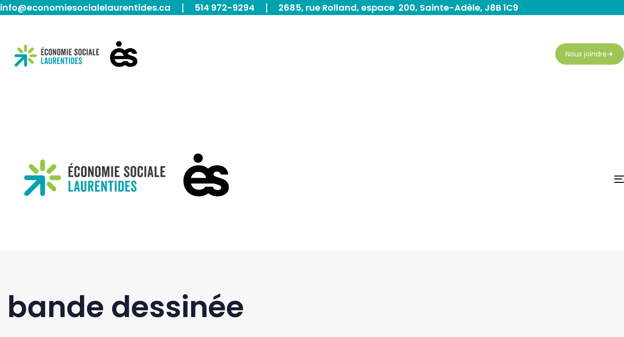

--- FILE ---
content_type: text/html; charset=UTF-8
request_url: https://www.economiesocialelaurentides.ca/tag/bande-dessinee/
body_size: 36468
content:
<!DOCTYPE html>
<html lang="fr-CA">
<head >

	<meta charset="UTF-8">
	<meta name="viewport" content="width=device-width, initial-scale=1.0" />
	<meta http-equiv="X-UA-Compatible" content="IE=edge">
	<link rel="profile" href="https://gmpg.org/xfn/11">
	<meta name="mobile-web-app-capable" content="yes">
<meta name="apple-mobile-web-app-capable" content="yes">
<meta name="apple-mobile-web-app-title" content="Économie sociale Laurentides - Le futur de l&#039;économie est humain">
<link rel="pingback" href="https://www.economiesocialelaurentides.ca/xmlrpc.php" />
			<script type="text/javascript" data-loading-method="user-interaction" data-src="data:text/javascript,var%20WebFontConfig%20%3D%20WebFontConfig%20%7C%7C%20%7B%7D%3B%0A%09%09%09WebFontConfig%5B%27active%27%5D%20%3D%20function%28%29%20%7B%0A%09%09%09%09if%20%28%20typeof%20%28%20window.jQuery%20%29%20%21%3D%3D%20%27undefined%27%20%29%20%7B%0A%09%09%09%09%09jQuery%28window%29.trigger%28%27liquid_async_fonts_active%27%29%3B%0A%09%09%09%09%7D%0A%09%09%09%7D%3B%0A%09%09%09WebFontConfig%5B%27inactive%27%5D%20%3D%20function%28%29%20%7B%0A%09%09%09%09if%20%28%20typeof%20%28%20window.jQuery%20%29%20%21%3D%3D%20%27undefined%27%20%29%20%7B%0A%09%09%09%09%09jQuery%28window%29.trigger%28%27liquid_async_fonts_inactive%27%29%3B%0A%09%09%09%09%7D%0A%09%09%09%7D%3B"></script>
			<meta name='robots' content='index, follow, max-image-preview:large, max-snippet:-1, max-video-preview:-1' />

	<!-- This site is optimized with the Yoast SEO plugin v26.6 - https://yoast.com/wordpress/plugins/seo/ -->
	<title>bande dessinée Archives | Économie sociale Laurentides</title>
<link rel='preload' href='https://www.economiesocialelaurentides.ca/wp-content/uploads/2024/03/Site-web.png' as='image' imagesrcset='' imagesizes=''/>
<link rel='preload' href='https://www.economiesocialelaurentides.ca/wp-content/themes/hub/assets/vendors/liquid-icon/lqd-essentials/fonts/lqd-essentials.woff2' as='font' type='font/woff2' fetchpriority='high' crossorigin='anonymous'><link rel='preload' href='https://www.economiesocialelaurentides.ca/wp-content/plugins/liquid_js_composer/assets/lib/bower/font-awesome/webfonts/fa-brands-400.woff2' as='font' type='font/woff2' fetchpriority='high' crossorigin='anonymous'><link rel='preload' href='https://www.economiesocialelaurentides.ca/wp-content/plugins/liquid_js_composer/assets/lib/bower/font-awesome/webfonts/fa-brands-400.woff' as='font' type='font/woff' fetchpriority='high' crossorigin='anonymous'>
<style id="flying-press-css">@keyframes spin{}@keyframes blink{50%{opacity:1}}body{--extendify--spacing--large:var(--wp--custom--spacing--large,clamp(2em,8vw,8em))!important;--wp--preset--font-size--ext-small:1rem!important;--wp--preset--font-size--ext-medium:1.125rem!important;--wp--preset--font-size--ext-large:clamp(1.65rem,3.5vw,2.15rem)!important;--wp--preset--font-size--ext-x-large:clamp(3rem,6vw,4.75rem)!important;--wp--preset--font-size--ext-xx-large:clamp(3.25rem,7.5vw,5.75rem)!important;--wp--preset--color--black:#000!important;--wp--preset--color--white:#fff!important}@keyframes cmplz-fadein{}html{-webkit-text-size-adjust:100%;-ms-text-size-adjust:100%;font-family:sans-serif}body{margin:0}article,aside,details,figcaption,figure,footer,header,hgroup,main,menu,nav,section,summary{display:block}[hidden],template{display:none}a{background-color:#fff0}a:active,a:hover{outline:0}b,strong{font-weight:700}h1{margin:.67em 0;font-size:2em}img,legend{border:0}svg:not(:root){overflow:hidden}button,input,optgroup,select,textarea{color:inherit;font:inherit;margin:0}button{overflow:visible}button,select{text-transform:none}button,html input[type=button],input[type=reset],input[type=submit]{-webkit-appearance:button;cursor:pointer}button::-moz-focus-inner,input::-moz-focus-inner{border:0;padding:0}input{line-height:normal}input[type=checkbox],input[type=radio]{box-sizing:border-box;padding:0}input[type=number]::-webkit-inner-spin-button,input[type=number]::-webkit-outer-spin-button{height:auto}input[type=search]{-webkit-appearance:textfield;box-sizing:content-box}input[type=search]::-webkit-search-cancel-button,input[type=search]::-webkit-search-decoration{-webkit-appearance:none}@media print{*,:after,:before{color:#000!important;box-shadow:none!important;text-shadow:none!important;background:0 0!important}a,a:visited{text-decoration:underline}a[href]:after{content:" ("attr(href)")"}a[href^=\#]:after,a[href^=javascript\:]:after{content:""}blockquote,img,pre,tr{page-break-inside:avoid}img{max-width:100%!important}h2,h3,p{orphans:3;widows:3}h2,h3{page-break-after:avoid}}*,:after,:before,input[type=search]{box-sizing:border-box}html{-webkit-tap-highlight-color:#fff0;font-size:10px}body{color:#333;background-color:#fff;font-family:Helvetica Neue,Helvetica,Arial,sans-serif;font-size:14px;line-height:1.42857}button,input,select,textarea{font-family:inherit;font-size:inherit;line-height:inherit}a{color:#337ab7;text-decoration:none}a:hover{color:#23527c;text-decoration:underline}a:focus,input[type=checkbox]:focus,input[type=file]:focus,input[type=radio]:focus{outline:5px auto -webkit-focus-ring-color;outline-offset:-2px}figure{margin:0}img{vertical-align:middle}[role=button]{cursor:pointer}.h1,.h2,.h3,.h4,.h5,.h6,h1,h2,h3,h4,h5,h6{color:inherit;font-family:inherit;font-weight:500;line-height:1.1}.h1,.h2,.h3,h1,h2,h3{margin-top:20px;margin-bottom:10px}.h4,.h5,.h6,h4,h5,h6{margin-top:10px;margin-bottom:10px}.h1,h1{font-size:36px}.h2,h2{font-size:30px}.h3,h3{font-size:24px}.h5,h5{font-size:14px}.h6,h6{font-size:12px}p{margin:0 0 10px}.text-left,th{text-align:left}dl,ol,ul{margin-top:0;margin-bottom:20px}ol,ul{margin-bottom:10px}ol ol,ol ul,ul ol,ul ul{margin-bottom:0}.container{margin-left:auto;margin-right:auto;padding-left:15px;padding-right:15px}@media (width>=768px){.container{width:750px}}@media (width>=992px){.container{width:970px}}@media (width>=1200px){.container{width:1170px}}.container-fluid{margin-left:auto;margin-right:auto;padding-left:15px;padding-right:15px}.row{margin-left:-15px;margin-right:-15px}.col-lg-1,.col-lg-10,.col-lg-11,.col-lg-12,.col-lg-2,.col-lg-3,.col-lg-4,.col-lg-5,.col-lg-6,.col-lg-7,.col-lg-8,.col-lg-9,.col-md-1,.col-md-10,.col-md-11,.col-md-12,.col-md-2,.col-md-3,.col-md-4,.col-md-5,.col-md-6,.col-md-7,.col-md-8,.col-md-9,.col-sm-1,.col-sm-10,.col-sm-11,.col-sm-12,.col-sm-2,.col-sm-3,.col-sm-4,.col-sm-5,.col-sm-6,.col-sm-7,.col-sm-8,.col-sm-9,.col-xs-1,.col-xs-10,.col-xs-11,.col-xs-12,.col-xs-2,.col-xs-3,.col-xs-4,.col-xs-5,.col-xs-6,.col-xs-7,.col-xs-8,.col-xs-9{flex:none;min-height:1px;padding-left:15px;padding-right:15px;position:relative}.col-xs-1,.col-xs-10,.col-xs-11,.col-xs-12,.col-xs-2,.col-xs-3,.col-xs-4,.col-xs-5,.col-xs-6,.col-xs-7,.col-xs-8,.col-xs-9{float:left}.col-xs-12{width:100%}@media (width>=992px){.col-md-1,.col-md-10,.col-md-11,.col-md-12,.col-md-2,.col-md-3,.col-md-4,.col-md-5,.col-md-6,.col-md-7,.col-md-8,.col-md-9{float:left}.col-md-12{width:100%}}label{max-width:100%;margin-bottom:5px;font-weight:700;display:inline-block}input[type=checkbox],input[type=radio]{margin:4px 0 0;margin-top:1px \9 ;line-height:normal}input[type=file],legend{display:block}input[type=range]{width:100%;display:block}input[type=search]{-webkit-appearance:none}.collapse{display:none}.nav{margin-bottom:0;padding-left:0;list-style:none}.nav>li,.nav>li>a{display:block;position:relative}.nav>li>a{padding:10px 15px}.nav>li>a:focus,.nav>li>a:hover{background-color:#eee;text-decoration:none}.nav>li>a>img{max-width:none}.navbar-brand>img,.tab-content>.active{display:block}.navbar-collapse{-webkit-overflow-scrolling:touch;border-top:1px solid #fff0;padding-left:15px;padding-right:15px;overflow-x:visible;box-shadow:inset 0 1px #ffffff1a}@media (width>=1200px){.navbar-collapse{width:auto;box-shadow:none;border-top:0}}.container-fluid>.navbar-collapse,.container-fluid>.navbar-header,.container>.navbar-collapse,.container>.navbar-header{margin-left:-15px;margin-right:-15px}@media (width>=992px){.container-fluid>.navbar-collapse,.container-fluid>.navbar-header,.container>.navbar-collapse,.container>.navbar-header{margin-left:0;margin-right:0}}.navbar-brand{float:left;height:50px;padding:15px;font-size:18px;line-height:20px}.navbar-brand:focus,.navbar-brand:hover{text-decoration:none}.navbar-toggle{float:right;background-color:#fff0;background-image:none;border:1px solid #fff0;border-radius:4px;margin-top:8px;margin-bottom:8px;margin-right:15px;padding:9px 10px;position:relative}.navbar-toggle:focus{outline:0}@media (width>=992px){.navbar-toggle{display:none}}.clearfix:after,.clearfix:before,.container-fluid:after,.container-fluid:before,.container:after,.container:before,.dl-horizontal dd:after,.dl-horizontal dd:before,.form-horizontal .form-group:after,.form-horizontal .form-group:before,.modal-footer:after,.modal-footer:before,.modal-header:after,.modal-header:before,.nav:after,.nav:before,.navbar-collapse:after,.navbar-collapse:before,.navbar-header:after,.navbar-header:before,.navbar:after,.navbar:before,.row:after,.row:before{content:" ";display:table}.clearfix:after,.container-fluid:after,.container:after,.dl-horizontal dd:after,.form-horizontal .form-group:after,.modal-footer:after,.modal-header:after,.nav:after,.navbar-collapse:after,.navbar-header:after,.navbar:after,.row:after{clear:both}.invisible{visibility:hidden}@-ms-viewport{width:device-width}:root{--color-font:#626974;--color-primary:#184341;--color-secondary:var(--e-global-color-secondary);--color-link:#5b7bfb;--color-link-hover:#181b31;--color-gradient-start:#007fff;--color-gradient-stop:#ff4d54;--lqd-site-width:1140px;--lqd-z-index:20;--lqd-sticky-header-height:0px;--lqd-sticky-header-sentinel-top:100%;--lqd-sticky-header-placeholder-height:80px;--lqd-snickersbar-animation-time:1.2s;--lqd-snickersbar-stay-time:4s;--lqd-menu-items-top-padding:10px;--lqd-menu-items-bottom-padding:10px;--lqd-menu-items-left-padding:15px;--lqd-menu-items-right-padding:15px;--lqd-cc-bc:var(--color-primary);--lqd-cc-bg:var(--color-primary);--lqd-cc-size-outer:35px;--lqd-cc-size-inner:7px;--lqd-cc-bw:1px;--lqd-cc-br:calc(var(--lqd-cc-size-outer)/2);--lqd-cc-active-bc:var(--color-primary);--lqd-cc-active-bg:var(--color-primary);--lqd-cc-active-bw:1px;--lqd-cc-active-circle-color:#fff;--lqd-cc-active-circle-txt:#000;--lqd-cc-active-arrow-color:#fff}@keyframes fadeIn{}@keyframes fadeInLeft{}@keyframes fadeInTop{}.text-uppercase{text-transform:uppercase!important}.ltr-sp-1{letter-spacing:.1em!important}.font-weight-bold{font-weight:700!important}.overflow-hidden{overflow:hidden!important}.lqd-overlay{width:100%;height:100%;display:flex;position:absolute;top:0;left:0}.z-index-1{z-index:1}.z-index-2{z-index:2}.z-index-3{z-index:3}.border-radius-5{border-radius:5px}.circle{border-radius:50em}.h-100{height:100%}.pointer-events-none{pointer-events:none}*,:before,:after{box-sizing:border-box}html,body{max-width:100vw}html{font-size:100%;overflow-x:hidden}body{color:var(--color-font);-webkit-font-smoothing:antialiased;-moz-osx-font-smoothing:grayscale;font-family:Rubik,sans-serif;font-size:18px;font-weight:400;line-height:1.7}#wrap,#lqd-site-content{position:relative}#lqd-site-content{z-index:2;background-color:#fff;transition:transform .3s}#lqd-contents-wrap:before,#lqd-contents-wrap:after{content:"";display:table}#lqd-contents-wrap:after{clear:both}#lqd-contents-wrap>p{display:none}#lqd-contents-wrap>p:last-of-type:before,#lqd-contents-wrap>p:last-of-type:after,#lqd-contents-wrap .lqd-contents>p:last-of-type:before,#lqd-contents-wrap .lqd-contents>p:last-of-type:after{content:"";display:table}#lqd-contents-wrap>p:last-of-type:after,#lqd-contents-wrap .lqd-contents>p:last-of-type:after{clear:both}body.blog #lqd-contents-wrap,body.author #lqd-contents-wrap,body.tax-liquid-portfolio-category #lqd-contents-wrap,body.post-type-archive-liquid-portfolio #lqd-contents-wrap,body.search-results #lqd-contents-wrap,body.category #lqd-contents-wrap,body.tag #lqd-contents-wrap{padding-top:60px;padding-bottom:30px}a{color:var(--color-link);text-decoration:none;transition:all .3s}a:hover{color:var(--color-link-hover)}a:hover,a:focus{text-decoration:none}img{max-width:100%;height:auto}label{font-weight:400}.mejs-offscreen,.fp-sr-only,.screen-reader-text{clip:rect(1px,1px,1px,1px);width:1px;height:1px;top:0;left:0;overflow:hidden;word-wrap:normal!important;position:absolute!important}.liquid-skip-link:focus,.liquid-skip-link:focus-within{z-index:9999;color:#000;background-color:#fffc;width:100%;height:100%;padding:1em;font-size:1.5em;line-height:1.5em;text-decoration:none;position:absolute;top:0;left:0}p{margin-top:0;margin-bottom:1.5em}h1,.h1,h2,.h2,h3,.h3,h4,.h4,h5,.h5,h6,.h6{color:#181b31;margin:1em 0 .5em;font-family:Manrope,sans-serif;font-weight:600;line-height:1.2em}h1,.h1{margin-top:0;font-size:52px}h2,.h2{margin-top:.75em;font-size:40px}h3,.h3{font-size:32px}h5,.h5{font-size:21px}h6,.h6{font-size:18px}.ld-lazyload{opacity:.0001;transition:opacity 1s}.ld-lazyload.loaded{opacity:1}.main-header .col{flex-grow:1;flex-basis:0%;max-width:100%}.main-header .col-auto{flex:none;width:auto;max-width:none}@media (width>=1200px){.main-header .container{max-width:1170px}}.main-header{z-index:99;top:var(--lqd-top-scroll-ind-height,0);transition:background-color .3s;position:relative}.main-header .wpb_single_image{margin-bottom:0}.main-header>p,.main-header>span,.main-header p:empty{display:none!important}.header-module{flex-direction:column;justify-content:center;align-items:center;padding-top:10px;padding-bottom:10px;display:inline-flex;position:relative}.header-module~.header-module{margin-inline-start:25px}.header-module>h1,.header-module>h2,.header-module>h3,.header-module>h4,.header-module>h5,.header-module>h6{margin:0}.header-module p{margin-bottom:0}.header-module .btn+p{text-align:center;width:100%;margin-top:.25em}.lqd-mobile-modules-container{display:flex}.lqd-mobile-modules-container:empty{display:none}.module-primary-nav{padding-top:0;padding-bottom:0}@keyframes isLoadingStyle3-1{0%{transform:scale(1)translateY(0)}to{transform:scale(1.5)translateY(-2px)}}@keyframes isLoadingStyle3-2{0%{transform:scale(1)}to{transform:scale(1.5)}}@keyframes isLoadingStyle3-3{0%{transform:scale(1)translateY(0)}to{transform:scale(1.5)translateY(2px)}}.nav-trigger{box-shadow:none;color:#000;background:#fff0;border:none;border-radius:50px;justify-content:center;align-items:center;padding:0;transition:z-index .3s .7s,opacity .3s;display:flex;position:relative}.nav-trigger .txt,.nav-trigger .bars,.nav-trigger .bars-inner,.nav-trigger .bar{flex-flow:inherit;align-items:inherit;justify-content:inherit;display:inline-block}.nav-trigger .bars{border-radius:inherit;width:55px;height:55px;position:relative}.nav-trigger .bars:before{content:"";border-radius:inherit;width:100%;height:100%;transition:border .3s,background .3s;display:inline-block;position:absolute;top:0;left:0}.nav-trigger .bars-inner{border-radius:inherit;flex-direction:column;width:100%;height:100%;display:flex}.nav-trigger .bar{background-color:#000;transition:all .3s;position:relative}.nav-trigger .bar:before,.nav-trigger .bar:after{background-color:inherit;transition:all .3s}.nav-trigger .bar:last-child{margin-bottom:0!important}.nav-trigger svg{transition:all .3s}.nav-trigger.style-mobile .bars{width:20px;height:15px;transition:all .45s cubic-bezier(.23,1,.32,1) .2s;transform:rotate(0)}.nav-trigger.style-mobile .bar{border-radius:50em;width:20px;height:2px;margin-bottom:4.25px;transition:all .45s cubic-bezier(.23,1,.32,1)}.nav-trigger.style-mobile .bar:first-child,.nav-trigger.style-mobile .bar:last-child{opacity:0;visibility:hidden;transition:all .45s cubic-bezier(.23,1,.32,1)}.nav-trigger.style-mobile .bar:first-child{transform:translateY(-3px)}.nav-trigger.style-mobile .bar:last-child{transform:translateY(3px)}.nav-trigger.style-mobile .bar:nth-child(2){width:22px;margin-inline-end:auto;transition-delay:.1s;transition-timing-function:cubic-bezier(.23,1,.32,1);transform:rotate(45deg)}.nav-trigger.style-mobile .bar:nth-child(2):before{content:"";border-radius:inherit;background-color:inherit;width:100%;height:100%;transition:inherit;display:inline-block;position:absolute;top:0;left:0;transform:rotate(-90deg)}.nav-trigger.circle .bars{flex:1 0 62px;width:62px;height:62px;margin-inline-end:10px}.nav-trigger.collapsed .bars{transition-delay:0s;transform:none}.nav-trigger.collapsed .bar:first-child,.nav-trigger.collapsed .bar:last-child,.nav-trigger.collapsed .bar:nth-child(2){opacity:1;visibility:visible;transform:none}.nav-trigger.collapsed .bar:first-child:before,.nav-trigger.collapsed .bar:first-child:after,.nav-trigger.collapsed .bar:last-child:before,.nav-trigger.collapsed .bar:last-child:after,.nav-trigger.collapsed .bar:nth-child(2):before,.nav-trigger.collapsed .bar:nth-child(2):after{transform:rotate(0)translate(0)}.nav-trigger.collapsed.style-mobile .bar:first-child,.nav-trigger.collapsed.style-mobile .bar:last-child{transition-delay:.15s}.nav-trigger.collapsed.style-mobile .bar:nth-child(2){width:16px}.nav-trigger:focus{box-shadow:none;outline:none}.lqd-head-col .ld-fancy-heading{flex-direction:column;justify-content:center;display:flex}.lqd-head-col .ld-fancy-heading>.ld-fh-element{margin-bottom:0}.module-logo{flex-shrink:0;padding:30px 0}.navbar-brand{float:none;flex-shrink:0;order:0;height:auto;padding:0;line-height:normal;transition:none;display:inline-flex}.navbar-brand img{transition:opacity .3s,visibiliy .3s}.navbar-brand img.invisible{opacity:0}.navbar-brand-inner{place-items:center;display:grid;position:relative}.navbar-header{flex:1 0;align-items:center;display:flex}.navbar-header:before,.navbar-header:after{content:none}.navbar-header .navbar-toggle{order:3;margin-inline-start:20px}.navbar-collapse{flex:auto;padding:0;overflow:visible}.navbar-collapse>p{display:none}.main-nav{flex-wrap:nowrap;flex:auto;margin-inline:auto}.main-nav>li{flex-direction:column;position:relative}.main-nav>li,.main-nav>li>a{display:flex}.main-nav>li>a{padding:var(--lqd-menu-items-top-padding,10px)var(--lqd-menu-items-right-padding,15px)var(--lqd-menu-items-bottom-padding,10px)var(--lqd-menu-items-left-padding,15px);z-index:1;color:#a7a9b8;white-space:nowrap;flex-direction:row;flex:auto;align-items:center;position:relative;overflow:hidden}.main-nav>li>a:hover,.main-nav>li>a:focus{background-color:#fff0}.main-nav>li.active>a,.main-nav>li.current-menu-item>a,.main-nav>li.current-menu-ancestor>a,.main-nav>li>a:hover{color:#184341}.main-nav.justify-content-lg-end{margin-inline-end:0}.submenu-expander{z-index:3;background-color:#0000000d;border-radius:3px;flex:0 0 36px;justify-content:center;align-items:center;width:36px;height:36px;margin-inline-start:18px;font-size:18px;display:none;position:absolute;top:0;left:auto}.lqd-mobile-sec-nav .page_item_has_children>.submenu-expander,.lqd-mobile-sec-nav .menu-item-has-children>.submenu-expander{display:inline-flex}.main-nav .children,.nav-item-children{z-index:11;opacity:0;visibility:hidden;text-align:start;pointer-events:none;border-radius:5px;min-width:232px;padding:1.0625em 0;list-style:none;transition:transform .85s cubic-bezier(.19,1,.22,1),opacity .85s cubic-bezier(.19,1,.22,1),visibility .85s cubic-bezier(.19,1,.22,1);position:absolute;top:100%;left:0;transform:translateY(10px)}.main-nav .children:before,.nav-item-children:before{content:"";border-radius:inherit;z-index:-1;pointer-events:none;background-color:#fff;display:inline-block;position:absolute;inset:0;box-shadow:0 16px 50px #00000012}.main-nav .children>li,.nav-item-children>li{font-size:1em;line-height:normal;position:relative}.main-nav .children>li>a,.nav-item-children>li>a{color:#0000008c;width:100%;padding:.75em 1.75em;display:block}.main-nav .children>li.is-active>a,.main-nav .children>li.current-menu-item>a,.main-nav .children>li.current-menu-ancestor>a,.main-nav .children>li:hover>a,.nav-item-children>li.is-active>a,.nav-item-children>li.current-menu-item>a,.nav-item-children>li.current-menu-ancestor>a,.nav-item-children>li:hover>a{color:#000}.main-nav .children .children,.main-nav .children .nav-item-children,.nav-item-children .children,.nav-item-children .nav-item-children{top:0;bottom:auto;left:104%}.main-nav .children .children:after,.main-nav .children .nav-item-children:after,.nav-item-children .children:after,.nav-item-children .nav-item-children:after{content:"";width:4%;height:100%;display:inline-block;position:absolute;top:0;left:-4%}@keyframes lqdMegamenuSlideReveal{}@keyframes lqdMegamenuSlideIn{}@keyframes lqdMegamenuSlideOut{}.lqd-head-sec-wrap>div:empty{display:none}.lqd-head-sec-wrap .lqd-head-sec{flex:1;padding:0}.lqd-head-col{align-items:stretch;width:100%;padding-inline:15px;display:flex}.lqd-head-col:only-child{flex-basis:100%}.lqd-head-col>.vc_row{flex-grow:1;align-items:center;display:flex}.lqd-head-col>.vc_row:before,.lqd-head-col>.vc_row:after{content:none}.lqd-head-col>.wpb_content_element{margin-bottom:0}.lqd-head-sec-wrap .lqd-head-col:empty{display:none}#lqd-mobile-sec-nav,.lqd-mobile-sec-inner,.lqd-mobile-sec-nav{width:100%}.lqd-mobile-sec-nav{z-index:10;position:absolute;top:100%;left:0}.lqd-mobile-sec{flex-direction:column;display:flex;position:relative}@keyframes stickySlideDown{}@keyframes stickySlideOut{}.lqd-sticky-sentinel{width:100%;min-height:1px;top:var(--lqd-sticky-header-sentinel-top);left:0}.vc_row>.lqd-sticky-sentinel,.elementor-section>.lqd-sticky-sentinel,.titlebar>.lqd-sticky-sentinel{--lqd-sticky-header-sentinel-top:calc(100% - var(--lqd-sticky-header-height,0px) - 2px)}[data-mobile-nav-trigger-alignment=left] .lqd-mobile-sec .navbar-brand{order:2;justify-content:flex-end}[data-mobile-nav-trigger-alignment=left] .lqd-mobile-sec .navbar-brand-inner{margin-inline-start:-20px!important}[data-mobile-nav-trigger-alignment=left] .lqd-mobile-sec .lqd-mobile-modules-container{order:3;justify-content:flex-end}[data-mobile-nav-trigger-alignment=left] .lqd-mobile-sec .lqd-mobile-modules-container+.navbar-brand{justify-content:center}[data-mobile-nav-trigger-alignment=left] .lqd-mobile-sec .lqd-mobile-modules-container+.navbar-brand,[data-mobile-nav-trigger-alignment=left] .lqd-mobile-sec .lqd-mobile-modules-container+.navbar-brand .navbar-brand-inner{margin-inline:0!important}[data-mobile-nav-trigger-alignment=left] .lqd-mobile-sec .navbar-toggle{order:1;justify-content:flex-start!important;margin-inline-start:0!important}[data-mobile-nav-trigger-alignment=right] .lqd-mobile-sec .navbar-brand{margin-inline-end:0;margin-inline-start:0!important}[data-mobile-nav-trigger-alignment=right] .lqd-mobile-sec .navbar-brand-inner{margin-inline-end:-20px!important}[data-mobile-nav-trigger-alignment=right] .lqd-mobile-sec .navbar-toggle{justify-content:flex-end!important}[data-mobile-nav-trigger-alignment=right] .lqd-mobile-sec .lqd-mobile-modules-container+.navbar-brand{justify-content:center}[data-mobile-nav-trigger-alignment=right] .lqd-mobile-sec .lqd-mobile-modules-container+.navbar-brand,[data-mobile-nav-trigger-alignment=right] .lqd-mobile-sec .lqd-mobile-modules-container+.navbar-brand .navbar-brand-inner{margin-inline:0!important}[data-mobile-logo-alignment=default] .lqd-mobile-modules-container:not(.empty)~.navbar-brand{justify-content:center}[data-mobile-logo-alignment=center] .lqd-mobile-sec .navbar-brand{order:2;justify-content:center!important;margin-inline:auto!important}[data-mobile-logo-alignment=center] .lqd-mobile-sec .navbar-brand-inner{margin-inline:0}[data-mobile-logo-alignment=center] .lqd-mobile-sec .navbar-toggle{flex:0}[data-mobile-logo-alignment=center] .lqd-mobile-sec .lqd-mobile-modules-container{order:3;justify-content:flex-end}[data-mobile-logo-alignment=center] .lqd-mobile-sec .lqd-mobile-modules-container~.navbar-brand,[data-mobile-logo-alignment=center] .lqd-mobile-sec .lqd-mobile-modules-container~.navbar-brand .navbar-brand-inner{margin-inline:0!important}[data-mobile-logo-alignment=center] .lqd-mobile-sec .lqd-mobile-modules-container:empty~.navbar-brand{margin-inline:auto!important}[data-mobile-logo-alignment=center] .lqd-mobile-sec .lqd-mobile-modules-container~.navbar-toggle{flex:0 0 33.3333%}[data-mobile-logo-alignment=center][data-mobile-nav-trigger-alignment=right] .lqd-mobile-sec .navbar-brand{justify-content:center}[data-mobile-logo-alignment=center][data-mobile-nav-trigger-alignment=right] .lqd-mobile-sec .lqd-mobile-modules-container{order:1;justify-content:flex-start}[data-mobile-logo-alignment=center][data-mobile-nav-trigger-alignment=right] .lqd-mobile-sec .lqd-mobile-modules-container:empty~.navbar-brand{margin-inline-end:0!important}[data-mobile-logo-alignment=center][data-mobile-nav-trigger-alignment=left] .lqd-mobile-sec .lqd-mobile-modules-container:empty~.navbar-brand{margin-inline-start:0!important}html[dir=rtl] [data-mobile-nav-trigger-alignment=right] .lqd-mobile-sec .navbar-toggle{justify-content:flex-start}html[dir=rtl] [data-mobile-nav-trigger-alignment=right] .lqd-mobile-sec .navbar-brand,html[dir=rtl] [data-mobile-nav-trigger-alignment=left] .lqd-mobile-sec .navbar-toggle{justify-content:flex-end}html[dir=rtl] [data-mobile-nav-trigger-alignment=left] .lqd-mobile-sec .navbar-brand{justify-content:flex-start}.lqd-mobile-sec .navbar-collapse .header-module{align-items:flex-start;padding-inline:15px;display:flex;margin-inline:0!important}.lqd-mobile-sec .navbar-collapse .header-module:first-of-type{margin-top:20px}.lqd-mobile-sec .header-module{order:2;display:inline-flex;position:static}.lqd-mobile-sec .header-module+.header-module{margin-inline-start:15px}.lqd-mobile-sec .navbar-brand+.header-module{margin-inline-start:auto}.lqd-mobile-sec .nav-trigger{margin:0}.lqd-mobile-sec .lqd-mobile-modules-container .social-icon{font-size:16px}.lqd-mobile-sec .lqd-mobile-modules-container .social-icon li{margin-inline-end:.75em}.lqd-mobile-sec .navbar-brand{padding:22px 0;max-width:none!important}.lqd-mobile-sec .main-nav{text-transform:none;letter-spacing:0;text-align:start;width:100%;font-size:14px;font-weight:500;line-height:1.5em}.lqd-mobile-sec .main-nav:before,.lqd-mobile-sec .main-nav:after{content:none}.lqd-mobile-sec .main-nav>li{width:100%}.lqd-mobile-sec .main-nav>li>a{font-size:inherit;font-weight:inherit;line-height:inherit;text-transform:inherit;letter-spacing:inherit}.lqd-mobile-sec .main-nav .nav-item-children{pointer-events:auto;transition:none;transform:none}.lqd-mobile-sec .page_item_has_children>a,.lqd-mobile-sec .menu-item-has-children>a{position:relative}.lqd-mobile-sec .navbar-header{justify-content:space-between;padding-inline:20px}.lqd-mobile-sec .navbar-header>*{flex:0 0 33.3333%}.lqd-mobile-sec .navbar-collapse{color:#000;overflow:hidden auto}.lqd-mobile-sec .navbar-collapse .social-icon li a{color:inherit;opacity:.7}.lqd-mobile-sec .navbar-collapse .social-icon li a:hover{opacity:1}.lqd-mobile-sec ul.main-nav.lqd-mobile-main-nav>li{padding-inline:0}.lqd-mobile-sec ul.main-nav.lqd-mobile-main-nav>li>a{color:#000;border-bottom:1px solid #0000000d;align-items:center;padding:15px 25px;display:flex}.lqd-mobile-sec ul.main-nav.lqd-mobile-main-nav>li>a:hover{color:#000}.lqd-mobile-sec ul.main-nav.lqd-mobile-main-nav+.header-module{margin-top:15px}[data-mobile-nav-style=classic] .lqd-mobile-sec .navbar-collapse,[data-mobile-nav-style=minimal] .lqd-mobile-sec .navbar-collapse{background-color:#fff;max-height:80vh;box-shadow:0 10px 50px #0000000d}[data-mobile-nav-style=modern] .lqd-mobile-sec ul.main-nav.lqd-mobile-main-nav,[data-mobile-nav-style=minimal] .lqd-mobile-sec ul.main-nav.lqd-mobile-main-nav{padding:12px 15px;font-size:16px}[data-mobile-nav-style=modern] .lqd-mobile-sec ul.main-nav.lqd-mobile-main-nav>li>a,[data-mobile-nav-style=minimal] .lqd-mobile-sec ul.main-nav.lqd-mobile-main-nav>li>a{border:none}[data-mobile-nav-style=modern] .lqd-mobile-sec:before{content:"";z-index:-1;background-color:#131313;width:80vw;height:100vh;display:inline-block;position:fixed;top:0;left:0;transform:translate(120vw)}[data-mobile-nav-style=modern] .lqd-mobile-sec:before,[data-mobile-nav-style=modern] .lqd-mobile-sec .navbar-collapse{transition:opacity .45s cubic-bezier(.23,1,.32,1),visibility .45s cubic-bezier(.23,1,.32,1),transform .45s cubic-bezier(.23,1,.32,1)}[data-mobile-nav-style=modern] .lqd-mobile-sec .navbar-collapse{z-index:90;box-shadow:none;opacity:0;visibility:hidden;border:none;flex-direction:column;justify-content:center;padding:20px 0;position:fixed;top:60px;right:0;overflow:visible;transform:translate(50vw);background:0 0!important;width:80vw!important;height:80vh!important;display:flex!important}[data-mobile-nav-style=modern] .lqd-mobile-sec .navbar-collapse .nav-trigger{z-index:10;color:#fff;pointer-events:all;justify-content:flex-end;position:absolute;top:-40px;right:15px;transition:none!important;transform:none!important}[data-mobile-nav-style=modern] .lqd-mobile-sec .navbar-collapse .nav-trigger .bars{border:2px solid #fff6;border-radius:50em;justify-content:center;width:42px;height:42px;padding-inline-start:8px;transition:none!important;transform:none!important}[data-mobile-nav-style=modern] .lqd-mobile-sec .navbar-collapse .nav-trigger .bar{background-color:#fff}[data-mobile-nav-style=modern] .lqd-mobile-sec .navbar-collapse .nav-trigger .bar:first-child,[data-mobile-nav-style=modern] .lqd-mobile-sec .navbar-collapse .nav-trigger .bar:last-child{display:none}[data-mobile-nav-style=modern] .lqd-mobile-sec .navbar-collapse .nav-trigger .bar:nth-child(2){transition:none!important;transform:translateY(2px)rotate(135deg)!important}[data-mobile-nav-style=modern] .lqd-mobile-sec .navbar-collapse ul,[data-mobile-nav-style=modern] .lqd-mobile-sec .navbar-collapse ul.main-nav.lqd-mobile-main-nav{background:0 0;flex:0 auto}[data-mobile-nav-style=modern] .lqd-mobile-sec .navbar-collapse ul .nav-item-children>li>a,[data-mobile-nav-style=modern] .lqd-mobile-sec .navbar-collapse ul>li>a,[data-mobile-nav-style=modern] .lqd-mobile-sec .navbar-collapse ul.main-nav.lqd-mobile-main-nav .nav-item-children>li>a,[data-mobile-nav-style=modern] .lqd-mobile-sec .navbar-collapse ul.main-nav.lqd-mobile-main-nav>li>a,[data-mobile-nav-style=modern] .lqd-mobile-sec .navbar-collapse ul .nav-item-children>li>a:hover,[data-mobile-nav-style=modern] .lqd-mobile-sec .navbar-collapse ul>li>a:hover,[data-mobile-nav-style=modern] .lqd-mobile-sec .navbar-collapse ul.main-nav.lqd-mobile-main-nav .nav-item-children>li>a:hover,[data-mobile-nav-style=modern] .lqd-mobile-sec .navbar-collapse ul.main-nav.lqd-mobile-main-nav>li>a:hover{color:#fff}[data-mobile-nav-style=modern] .lqd-mobile-sec .navbar-collapse-inner{display:block;position:relative;overflow:hidden auto}[data-mobile-nav-scheme=gray] .lqd-mobile-sec .navbar-collapse{color:#000;background-color:#f9f9f9}[data-mobile-nav-scheme=gray] .lqd-mobile-sec .header-module .social-icon>li>a,[data-mobile-nav-scheme=gray] .lqd-mobile-sec .main-nav .lqd-custom-menu>li>a,[data-mobile-nav-scheme=gray] .lqd-mobile-sec ul.main-nav.lqd-mobile-main-nav>li>a,[data-mobile-nav-scheme=gray] .lqd-mobile-sec .header-module .social-icon>li:hover,[data-mobile-nav-scheme=gray] .lqd-mobile-sec .main-nav .lqd-custom-menu>li:hover,[data-mobile-nav-scheme=gray] .lqd-mobile-sec ul.main-nav.lqd-mobile-main-nav>li:hover{color:#000}[data-mobile-nav-scheme=dark] .lqd-mobile-sec .navbar-collapse{color:#fff;background-color:#191d18}[data-mobile-nav-scheme=dark] .lqd-mobile-sec .header-module .social-icon>li>a,[data-mobile-nav-scheme=dark] .lqd-mobile-sec .main-nav .lqd-custom-menu>li>a,[data-mobile-nav-scheme=dark] .lqd-mobile-sec ul.main-nav.lqd-mobile-main-nav>li>a{color:#fff;border-color:#ffffff1a}[data-mobile-nav-scheme=dark] .lqd-mobile-sec .header-module .social-icon>li>a:hover,[data-mobile-nav-scheme=dark] .lqd-mobile-sec .main-nav .lqd-custom-menu>li>a:hover,[data-mobile-nav-scheme=dark] .lqd-mobile-sec ul.main-nav.lqd-mobile-main-nav>li>a:hover{color:#fff}[data-mobile-nav-scheme=dark] .lqd-mobile-sec .submenu-expander{background-color:#ffffff0d}[data-mobile-header-scheme=light] .lqd-mobile-sec .navbar-header{background-color:#fff}[data-mobile-header-scheme=gray] .lqd-mobile-sec .navbar-header{background-color:#f6f6f6}[data-mobile-header-scheme=dark] .lqd-mobile-sec .navbar-header{background-color:#191d18}[data-mobile-header-scheme=dark] .lqd-mobile-sec .nav-trigger .bar{background-color:#fff}html[dir=rtl] [data-mobile-nav-style=modern] .lqd-mobile-sec .navbar-collapse{right:10vw}.lqd-mobile-sec .children,.lqd-mobile-sec .nav-item-children{opacity:1;visibility:visible;min-width:0;text-align:inherit;box-shadow:none;font-size:inherit;font-weight:inherit;line-height:inherit;text-transform:inherit;letter-spacing:inherit;pointer-events:auto;border-radius:0;padding:15px 0;display:none;position:static;top:auto;left:auto;right:auto;transform:none}.lqd-mobile-sec .children:before,.lqd-mobile-sec .children:after,.lqd-mobile-sec .nav-item-children:before,.lqd-mobile-sec .nav-item-children:after{content:none}.lqd-mobile-sec .children>li>a,.lqd-mobile-sec .nav-item-children>li>a{color:inherit;padding:8px 35px}.lqd-mobile-sec .children>li:hover>a,.lqd-mobile-sec .nav-item-children>li:hover>a{background:0 0}.lqd-mobile-sec .submenu-expander{top:calc(50% - 16px);right:25px}[data-mobile-nav-scheme=dark] .lqd-mobile-sec .nav-item-children>li:hover>a,[data-mobile-nav-scheme=dark] .lqd-mobile-sec .nav-item-children>li.active>a,[data-mobile-nav-scheme=dark] .lqd-mobile-sec .nav-item-children>li.current-menu-item>a,[data-mobile-nav-scheme=dark] .lqd-mobile-sec .nav-item-children>li.current-menu-ancestor>a{color:inherit;opacity:1}[data-mobile-nav-style=minimal] .lqd-mobile-sec .nav-item-children{font-size:14px}.main-footer{z-index:0}.main-footer .lqd-stack-section-inner>.vc_row,.main-footer>.vc_row{margin-inline:0}.main-footer .wpb_single_image{margin-bottom:0}.main-footer>p{display:none}.titlebar-col{position:static}.titlebar-inner{color:#000;padding-top:80px;padding-bottom:80px}.titlebar-inner h1,.titlebar-inner p,.titlebar-inner .breadcrumbs{z-index:1;position:relative}.titlebar-inner p,.titlebar-inner a{color:inherit}.titlebar-inner h1{margin:0 0 .25em;font-size:60px;font-weight:600}.titlebar-inner h1:only-child{margin-bottom:0}.titlebar-inner p{font-size:20px;font-weight:500}.titlebar-inner p:last-child{margin-bottom:0}.titlebar-inner p,.titlebar-inner .titlebar-scroll-link{opacity:.6}.titlebar{z-index:3;background-color:#f7f7f7;position:relative}@keyframes lqd-spinner-rotate{}@keyframes lqd-spinner-dash{0%{stroke-dasharray:1 200;stroke-dashoffset:0}50%{stroke-dasharray:130 200;stroke-dashoffset:-40px}to{stroke-dasharray:130 200;stroke-dashoffset:-170px}}@keyframes lqd-spinner-classical{0%{transform:rotate(0)}to{transform:rotate(360deg)}}@keyframes lqd-wrap-sliding-in{}@keyframes lqd-wrap-slide-v-in{0%{transform:translateY(7vh)}to{transform:translate(0,0)}}@keyframes lqdStackNumberActive{}@keyframes lqdStackNumberPassed{}@keyframes lqdStackNumberActiveUp{}@keyframes lqdStackNumberPassedUp{}@keyframes lqdStackArrowNext{0%{opacity:1;transform:translate(0)}60%{transform:translate(50%)}61%{opacity:0;transform:translate(-100%)}to{opacity:1;transform:translate(0)}}@keyframes lqdStackArrowPrev{0%{opacity:1;transform:translate(0)}60%{transform:translate(-50%)}61%{opacity:0;transform:translate(100%)}to{opacity:1;transform:translate(0)}}@keyframes lqdStackRowFadeScaleEnterFromBottom{}@keyframes lqdStackRowFadeScaleEnter{}@keyframes lqdStackRowFadeScaleLeave{}@keyframes lqdStackRowFadeScaleLeaveToBottom{}@keyframes lqdStackRowSlideOverEnterFromTop{}@keyframes lqdStackRowSlideOverEnterFromBottom{}@keyframes lqdStackRowSlideOverLeaveToTop{}@keyframes lqdStackRowSlideOverLeaveToBottom{}@keyframes lqdStackRowMaskEnterFromTop{}@keyframes lqdStackRowMaskEnterFromBottom{}@keyframes lqdStackRowMaskLeaveToTop{}@keyframes lqdStackRowMaskLeaveToBottom{}@keyframes lqdStackRowMaskEnterFromTopInner{}@keyframes lqdStackRowMaskEnterFromBottomInner{}@keyframes lqdStackRowMaskLeaveToTopInner{}@keyframes lqdStackRowMaskLeaveToBottomInner{}@keyframes btnIconRipple{0%{border-width:4px;transform:scale(1)}80%{border-width:1px;transform:scale(1.35)}to{opacity:0}}@keyframes dotAnimations{}@keyframes btnHoverTxtLiquidX{50%{opacity:0;transform:translate(-.3em)}51%{opacity:0;transform:translate(.3em)}to{opacity:1;transform:translate(0)}}@keyframes btnHoverTxtLiquidXAlt{50%{opacity:0;transform:translate(.3em)}51%{opacity:0;transform:translate(-.3em)}to{opacity:1;transform:translate(0)}}@keyframes btnHoverTxtLiquidY{50%{opacity:0;transform:translateY(.3em)}51%{opacity:0;transform:translateY(-.3em)}to{opacity:1;transform:translateY(0)}}@keyframes btnHoverTxtLiquidYAlt{50%{opacity:0;transform:translateY(-.3em)}51%{opacity:0;transform:translateY(.3em)}to{opacity:1;transform:translateY(0)}}@keyframes btnTxtMarqueeX{to{transform:translate(-200%)}}@keyframes btnTxtMarqueeY{to{transform:translateY(-200%)}}.btn{border:1px solid var(--color-primary);white-space:nowrap;color:var(--color-primary);border-radius:0;padding:0;font-size:1em;transition:all .3s;display:inline-flex;position:relative;overflow:hidden}.btn>span:not(.btn-icon):not(.btn-txt),.btn strong,.btn i{transition:transform .3s cubic-bezier(.22,.665,.34,.875)}.btn>span:not(.btn-icon):not(.btn-txt){border-radius:inherit;border-color:inherit;align-items:center;padding:1.15em 2.1em;display:inline-flex}.btn.text-uppercase{letter-spacing:.1em}.btn.circle{border-radius:7em}.btn.border-none{border-width:0}.btn.border-none>span:not(.btn-icon):not(.btn-txt){margin:0}.btn.border-thin{border-width:1px}.btn.border-thin>span:not(.btn-icon):not(.btn-txt){margin:-.5px}.btn+.btn{margin-inline-start:.75em}.btn-sm>span:not(.btn-icon):not(.btn-txt){padding:.85em 1.5em}.btn-icon{letter-spacing:0;justify-content:center;align-items:center;font-size:1em;transition:background .3s,color .125s,box-shadow .3s,border .3s;display:inline-flex;background-size:99.99%!important}.btn-icon i,.btn-icon svg{z-index:3;position:relative}.btn-icon svg{fill:currentColor}.btn-txt+.btn-icon{margin-inline:8px 0}.btn-icon:only-child{margin-bottom:0!important}.btn-gradient-bg+.btn-icon,.btn-icon:first-child{margin-inline:auto}.btn-icon+.btn-icon{order:-2;margin-inline:0 8px;display:none}.btn-icon,.btn-txt{z-index:3;position:relative}.btn-txt small,.btn-txt span{display:block}.btn-icon-solid .btn-icon,.btn-icon-bordered .btn-icon{margin-inline-start:20px;border:1px solid;width:2.5em;height:2.5em;margin-top:-5%;margin-bottom:-5%}.btn-icon-circle .btn-icon{border-radius:50%}.btn-icon-solid .btn-icon{background-color:var(--color-primary);color:#fff;border:none}.btn-bordered,.btn-solid{box-shadow:0 0 #fff0}.btn-bordered:hover,.btn-solid:hover{background-color:var(--color-primary);color:#fff;border-color:#fff0;transform:translateY(-2px);box-shadow:0 12px 28px #0000001f}.btn-solid{background:var(--color-primary);color:#fff;overflow:hidden}.btn-hover-txt-switch .btn-txt:after,.btn-hover-txt-marquee .btn-txt:after{content:attr(data-text);white-space:nowrap;display:inline-block;position:absolute;top:50%}.btn-hover-txt-switch .btn-txt{transition:opacity .65s cubic-bezier(.15,.85,.31,1),transform .85s cubic-bezier(.15,.85,.31,1)}.btn-hover-txt-switch .btn-txt:after{opacity:0;transition:inherit}.btn-hover-txt-switch:hover .btn-txt:after{opacity:1}.btn-hover-txt-switch-y .btn-txt:after{left:50%;transform:translate(-50%,150%)}.btn-hover-txt-switch-y:hover .btn-txt{transform:translateY(-250%)}.btn-hover-txt-switch-y:hover .btn-txt:after{transform:translate(-50%,200%)}.social-icon{margin:0;padding:0;font-size:15px;line-height:1em;list-style:none}.social-icon li{margin-inline-end:1.2em;font-size:1em;line-height:1em;display:inline-block}.social-icon li:last-child{margin-inline-end:0}.social-icon i{display:inherit;justify-content:inherit;align-items:inherit}.social-icon i+span{margin-inline-start:1em}.social-icon-md{font-size:18px}@keyframes iconRipple{0%{border-width:4px;transform:scale(1)}80%{border-width:1px;transform:scale(1.36)}to{opacity:0}}@keyframes formRotate360{}.lqd-lp-row{position:relative}.lqd-lp-column{flex-direction:column;margin-bottom:30px;display:flex;position:static}.lqd-lp-column[class*=col-]>[class*=col-]{width:100%}.lqd-lp-meta{font-size:11px}.lqd-lp-img .lqd-lp-meta:not(:only-child){position:absolute;top:25px;left:25px}.lqd-lp-img figure:empty+.lqd-lp-meta{position:relative;top:auto;left:auto}.lqd-lp-meta>:only-child{margin-inline:0!important}.lqd-lp-meta-dot-between .lqd-lp-cat:not(:last-child),.lqd-lp-meta-dot-between .lqd-lp-author:not(:last-child),.lqd-lp-meta-dot-between .entry-terms:not(:last-child),.lqd-lp-meta-dot-between .lqd-lp-date:not(:last-child){align-items:center;display:flex}.lqd-lp-meta-dot-between .lqd-lp-cat:not(:last-child):after,.lqd-lp-meta-dot-between .lqd-lp-author:not(:last-child):after,.lqd-lp-meta-dot-between .entry-terms:not(:last-child):after,.lqd-lp-meta-dot-between .lqd-lp-date:not(:last-child):after{content:"";vertical-align:middle;opacity:.35;background-color:currentColor;border-radius:50em;flex-shrink:0;width:4px;height:4px;margin-inline-start:1.36364em;display:inline-block}.lqd-lp-meta-dot-between>:not(:last-child){margin-inline-end:1.36364em}.lqd-lp-cat li:not(:last-child){margin-inline-end:.5em}.lqd-lp-cat a{border-radius:inherit;color:var(--color-primary)}.lqd-lp-cat a:hover{color:#000}.lqd-lp-date{color:#00000080}.lqd-lp-date a{color:inherit}.lqd-lp-date a:hover{color:#000}.lqd-lp-date i{font-size:20px}h2.lqd-lp-title{-ms-word-wrap:break-word;word-wrap:break-word;margin-top:0}h2.lqd-lp-title a{color:#000}h2.lqd-lp-title a:hover{color:var(--color-primary)}.lqd-lp-img figure{transition:box-shadow .45s cubic-bezier(.23,1,.32,1)}.lqd-lp-img .lqd-overlay{background-color:var(--color-primary);opacity:0;color:#fff;font-size:21px;transition:opacity .3s}.lqd-lp-img .lqd-overlay i{transition:transform .65s cubic-bezier(.23,1,.32,1);display:inline-block;transform:translate(-20px)}.lqd-lp-author figure{width:40px}.lqd-lp-author h3{color:#50585e;font-size:14px;transition:color .3s}.lqd-lp-meta .lqd-lp-author h3{font-size:1em;font-weight:inherit}.lqd-lp-author h6{color:#9dafbd;font-size:12px}.lqd-lp-author:hover h3{color:var(--color-primary)}.lqd-lp-excerpt p:last-child{margin-bottom:0}.lqd-lp-overlay-link{z-index:1}.lqd-lp{flex-grow:1;transition:box-shadow .65s cubic-bezier(.23,1,.32,1),transform .65s cubic-bezier(.23,1,.32,1)}.lqd-lp:hover{z-index:2}.lqd-lp:hover .lqd-lp-img .lqd-overlay{opacity:1}.lqd-lp:hover .lqd-lp-img .lqd-overlay i{transform:translate(0)}.lqd-lp-title-34 h2.lqd-lp-title{font-size:34px}.lqd-lp-hover-img-zoom .lqd-lp-img figure{transition:transform 1s cubic-bezier(.23,1,.32,1);transform:scale(1)}.lqd-lp-hover-img-zoom:hover .lqd-lp-img figure{transition-duration:10s;transform:scale(1.15)}.lqd-lp-style-22{flex-direction:column;display:flex}.lqd-lp-style-22 .lqd-lp-meta{text-transform:uppercase;letter-spacing:.1em;grid-auto-flow:column;font-size:10px;font-weight:700;display:inline-grid}.lqd-lp-style-22 .lqd-lp-meta h3,.lqd-lp-style-22 .lqd-lp-meta a{color:#000}.lqd-lp-column:not(:last-child) .lqd-lp-style-22,.lqd-lp-style-22:not(:last-child):not(:only-of-type){border-bottom:1px dashed #cecece;margin-bottom:2em;padding-bottom:1.25em}.lqd-lp-column:not(:last-child) .lqd-lp-style-22{margin-bottom:1em}.lqd-lp-style-22:hover h2.lqd-lp-title a{color:var(--color-primary)}@media screen and (width>=992px){.lqd-lp-style-22 .lqd-lp-excerpt,.lqd-lp-style-22 .lqd-lp-header{max-width:68%}}@media screen and (width<=991px){.lqd-lp-column:not([class*=col-sm]),.lqd-lp-column.col-md-12{width:100%}}@media screen and (width<=479px){.lqd-lp-column{width:100%}.lqd-lp-title-34 h2.lqd-lp-title,.lqd-lp-title-40 h2.lqd-lp-title{font-size:27px;line-height:1.25em}}@keyframes lqdFIFloatOne{0%{transform:translateY(var(--float-animate-from,0%))}to{transform:translateY(var(--float-animate-to,3%))}}@keyframes lqdKeywordSlideIn{}@keyframes lqdKeywordSlideOut{}.lqd-simple-heading-wrap,.ld-fancy-heading{position:relative}.lqd-simple-heading-wrap .lqd-simple-heading,.ld-fancy-heading .ld-fh-element{margin-top:0;margin-bottom:.5em}.lqd-simple-heading,.ld-fh-element{display:inline-block;position:relative}.ld-fh-element .h1,.ld-fh-element .h2,.ld-fh-element .h3,.ld-fh-element .h4,.ld-fh-element .h5,.ld-fh-element .h6{text-transform:inherit;letter-spacing:normal;font-size:1em;font-weight:inherit;margin-top:0;margin-bottom:0}.ld-fancy-heading>ul,.ld-fancy-heading>ol{margin:0;padding:0;list-style-position:inside}.ld-fancy-heading.text-lowercase .ld-fh-element,.ld-fancy-heading.text-uppercase .ld-fh-element,.ld-fancy-heading.text-capitalize .ld-fh-element{text-transform:inherit}@keyframes markerWave{0%{opacity:.8;transform:scale(1)}20%{opacity:.8}to{opacity:0;transform:scale(5.5)}}.lqd-fancy-menu>ul>li>a{align-items:center;display:flex}.lqd-fancy-menu .menu-item-has-children>a>.submenu-expander:before{content:""}.lqd-custom-menu{transition:opacity .3s,visibility .3s;position:relative}.lqd-custom-menu .nav-item-children>li>a,.lqd-custom-menu>ul>li>a{position:relative}.lqd-custom-menu>ul>li{flex-wrap:wrap;display:flex;position:relative}.lqd-custom-menu>ul>li,.lqd-custom-menu>ul>li>a{align-items:center;width:100%}.lqd-custom-menu>ul>li>a{display:flex}.lqd-custom-menu>ul>li>a svg{fill:currentColor}.lqd-custom-menu .submenu-expander{width:30px;height:30px;top:50%;right:1.85em;transform:translateY(-50%)}.lqd-custom-menu .nav-item-children{top:0;left:100%}.header-module .lqd-custom-menu{position:static}.reset-ul{margin:0;padding:0;list-style:none}.inline-ul>li,.inline-nav>li{width:auto!important;display:inline-flex!important}.inline-ul>li>a,.inline-nav>li>a{display:inline-flex!important}@media screen and (width>=992px) and (width<=1199px){.lqd-custom-menu .submenu-expander{right:15px}}@media screen and (width<=479px){.lqd-custom-menu .submenu-expander{right:15px}}.lqd-lity{z-index:999;opacity:0;visibility:hidden;pointer-events:none;transition:opacity .3s,visibility .3s;display:block;position:fixed;inset:0;outline:none!important}.lqd-lity .lqd-head-sec{width:auto}.lqd-lity-wrap{z-index:999;place-items:center;display:grid;position:absolute;inset:0;outline:none!important}.lqd-lity-loader{z-index:9991;color:#fff;text-align:center;opacity:0;width:100%;margin-top:-.8em;font-family:Arial,Helvetica,sans-serif;font-size:14px;transition:opacity .3s;position:absolute;top:50%}.lqd-lity-container{z-index:9992;white-space:normal;background:#fff;max-width:100%;max-height:100%;position:relative;outline:none!important}.lqd-lity-content{z-index:9993;overscroll-behavior:contain;width:100%;height:100%;overflow-y:auto}.lqd-lity-close-btn-wrap{inset-inline-end:30px;z-index:9994;position:fixed;top:30px}.lqd-lity-trigger-txt,.lqd-lity-close-arrow{display:none}.lqd-lity-close{cursor:pointer;width:35px;height:35px;box-shadow:none;backdrop-filter:blur(3px);background:0 0;border-radius:10em;outline:none;place-content:center;text-decoration:none;transition:color .3s,background .3s;display:inline-grid;border:0!important;padding:0!important}.lqd-lity-close svg{width:1em;height:auto}.lqd-lity-close:hover,.lqd-lity-close:focus{outline:none}.lqd-lity .lqd-lity-close{font-size:22px}[data-modal-type=in-container] .lqd-lity-close{position:absolute}.lqd-lity-backdrop{background-color:#000c;width:100vw;height:100vh;display:block;position:fixed;top:0;left:0}.lqd-lity .lqd-lity-close{background:0 0;border:none;padding:0!important}[data-modal-type=box] .lqd-lity-backdrop{background:#fff0}.lqd-lity[data-modal-type=box]{background:0 0;width:350px;height:500px;position:absolute;bottom:auto;right:auto}.lqd-lity[data-modal-type=box] .lqd-lity-wrap{display:block}.lqd-lity[data-modal-type=box] .lqd-lity-container{border-radius:15px;box-shadow:0 10px 65px -5px #00000026}.lqd-lity[data-modal-type=box] .lqd-lity-container:before{content:"";border-top:12px solid #fff;border-left:12px solid #fff0;border-right:12px solid #fff0;border-radius:20px;width:0;height:0;display:inline-block;position:absolute;bottom:-8px;left:10%;transform:rotate(130deg)}.lqd-lity[data-modal-type=box] .lqd-lity-container,.lqd-lity[data-modal-type=box] .lqd-lity-wrap{width:100%;height:100%}.lqd-lity[data-modal-type=box] .lqd-lity-close-btn-wrap{position:absolute;top:25px;right:25px}.lqd-lity[data-modal-type=box] .lqd-lity-close{color:#000000bf;text-align:center;backdrop-filter:blur(3px);background-color:#ffffffa6;border-radius:20px;width:35px;height:35px;font-size:28px;line-height:35px;box-shadow:0 5px 15px -2px #0000001a}.lqd-lity[data-modal-type=box] .lqd-lity-close:hover{color:#fff;background-color:#ff0000a6}@media (width<=480px){.lqd-lity[data-modal-type=box] .lqd-lity-container:before{content:none}}@keyframes modalDefaultContainer{}@keyframes modalDefaultContent{}.lqd-lity[data-modal-type=default]{perspective:1200px;place-items:center;display:grid}.lqd-lity[data-modal-type=default] .lqd-lity-wrap{display:block;position:static}.lqd-lity[data-modal-type=default] .lqd-lity-container{border-radius:4px;box-shadow:0 20px 65px -5px #00000080}.lqd-lity[data-modal-type=default] .lqd-lity-content{max-height:90vh}@media (width>=768px){[data-modal-type=default] .lqd-lity-container{width:750px}}@media (width>=992px){[data-modal-type=default] .lqd-lity-container{width:970px}}@media (width>=1200px){[data-modal-type=default] .lqd-lity-container{width:1170px}}@keyframes modalFullscreenContainer{}@keyframes modalFullscreenContent{}[data-modal-type=fullscreen] .lqd-lity-backdrop{display:none}.lqd-lity[data-modal-type=fullscreen]{width:100%!important;max-width:none!important;padding:0!important}.lqd-lity[data-modal-type=fullscreen] .lqd-lity-wrap{display:block}.lqd-lity[data-modal-type=fullscreen] .lqd-lity-container{width:100vw;height:100vh}.lqd-lity[data-modal-type=fullscreen] .lqd-modal,.lqd-lity[data-modal-type=fullscreen] .lqd-lity-content,.lqd-lity[data-modal-type=fullscreen] .lqd-modal-inner{height:100%}.lqd-lity[data-modal-type=fullscreen] .lqd-lity-close{color:#000}@keyframes cd-bounce-in{0%{width:0}to{width:50%}}@keyframes lqdPBRotate{}@keyframes lqdBackToTopArrow{40%{opacity:0;transform:translateY(-15px)}41%{transform:translateY(15px)}to{opacity:1;transform:translateY(0)}}@keyframes slideshowFigureOut{0%{opacity:1}65%{opacity:0}to{opacity:0;transform:translate(1.5%)}}@keyframes slideshowFigureIn{0%{opacity:0;transform:translate(-2%)}65%{opacity:1}to{opacity:1;transform:translate(0,0)}}@keyframes slideshowMenuReveal{40%{opacity:1}to{opacity:.5}}@keyframes penAnimation{0%{right:calc(100% - 15px);transform:translateY(-7px)rotate(-45deg)}25%{transform:translateY(-12px)rotate(-15deg)}to{right:-25px;transform:translateY(0)rotate(0)}}@keyframes lqdSnickersBarIn{}@keyframes lqdSnickersBarOut{}.lqd-snickersbar-ext:empty{display:none}.lqd-snickersbar-inner{color:#fff;backdrop-filter:blur(6px)saturate(135%);animation:lqdSnickersBarIn var(--lqd-snickersbar-animation-time,1.2s)cubic-bezier(.19,1,.22,1)both alternate;background-image:linear-gradient(120deg,#250d11b3 0%,#251916b3 100%);border-radius:4px;padding:.5em 1.5em;font-weight:500;box-shadow:0 10px 20px -8px #00000080}.lqd-snickersbar{z-index:90;max-width:calc(100% - 4em);min-height:40px;transition:transform var(--lqd-snickersbar-animation-time,1.2s)cubic-bezier(.19,1,.22,1);margin-bottom:.5em;font-size:15px;line-height:1.5em;position:fixed;bottom:1em;left:2em}.lqd-snickersbar a{color:inherit!important}.lqd-snickersbar a:hover{opacity:.65}.lqd-snickersbar p{transition-property:transform,opacity,visibility;transition-duration:var(--lqd-snickersbar-animation-time,1.2s);transition-timing-function:cubic-bezier(.19,1,.22,1)}.lqd-snickersbar .lqd-snickersbar-msg-done{opacity:0;visibility:hidden;position:absolute;top:.5em;left:1.5em;transform:translateY(75%)}@media screen and (width<=479px){.lqd-snickersbar-inner{font-size:13px}.lqd-snickersbar-inner p.d-flex{display:block!important}.lqd-snickersbar-detail{margin-inline-end:1.5em}.lqd-snickersbar-ext{margin-inline-start:0!important}.wpb_single_image img{max-width:100%!important}}.vc_column_container{align-items:flex-start;display:flex}.vc_column-inner{transition:box-shadow .3s,transform .65s cubic-bezier(.23,1,.32,1)}.vc_column-gap-0.vc_inner{margin-inline:0}.vc_column-gap-0>.ld-container{padding-inline:0}.vc_column-gap-0>.ld-container>.ld-row{margin-inline:0}.vc_column-gap-0>.ld-container>.ld-row>.vc_column_container{padding-inline:0}.container:before,.container:after{content:none}.vc_row{flex-wrap:wrap;display:flex;position:relative}.woocommerce-Tabs-panel--description>.vc_row,.vc_vc_row>.vc_row,.pf-single-contents>.vc_row,.lqd-post-content>.vc_row,#lqd-contents-wrap>.vc_row{margin-inline:0}.vc_row>.container-fluid{flex-grow:1}.ld-row{flex-wrap:wrap;display:flex}.ld-row:before,.ld-row:after{content:none}.ld-container.container-fluid{width:100%}@media screen and (width<=767px){.vc_row>.ld-container{flex-grow:1}}@media screen and (width<=479px){.ld-container{max-width:100%}}.elementor-widget-text-editor>.wpb_wrapper>ul,.wpb_text_column>.wpb_wrapper>ul{padding-inline-start:0}.elementor-widget-text-editor ul,.wpb_text_column ul{list-style-position:inside}.d-flex{display:flex!important}.d-flex:before,.d-flex:after{content:none}.flex-column{flex-direction:column!important}.flex-wrap{flex-wrap:wrap}.justify-content-start{justify-content:flex-start!important}.justify-content-center{justify-content:center!important}.align-items-center{align-items:center!important}.align-items-stretch{align-items:stretch!important}@media (width>=1200px){.justify-content-lg-end{justify-content:flex-end!important}.align-items-lg-stretch{align-items:stretch!important}}.text-left{text-align:start!important}.text-left.wpb_column .wpb_wrapper.vc_figure,.text-left.wpb_column .countdown-row,.text-left.wpb_column .iconbox-side,.text-left.wpb_column .lqd-testi-details,.text-left.wpb_column .lqd-imggrp-inner,.text-left.wpb_column .liquid-counter-element,.text-left.wpb_column .lqd-fancy-menu>ul>li>a{justify-content:flex-start}.text-left.lqd-fancy-menu>ul>li>a{justify-content:flex-start!important}.text-right{text-align:end!important}.text-right.wpb_column .wpb_wrapper.vc_figure,.text-right.wpb_column .countdown-row,.text-right.wpb_column .iconbox-side,.text-right.wpb_column .lqd-testi-details,.text-right.wpb_column .lqd-imggrp-inner,.text-right.wpb_column .liquid-counter-element,.text-right.wpb_column .lqd-fancy-menu>ul>li>a{justify-content:flex-end}.text-right.lqd-fancy-menu>ul>li>a{justify-content:flex-end!important}@media (width>=1200px){.text-lg-left{text-align:start!important}.text-lg-left.wpb_column .wpb_wrapper.vc_figure,.text-lg-left.wpb_column .countdown-row,.text-lg-left.wpb_column .iconbox-side,.text-lg-left.wpb_column .lqd-testi-details,.text-lg-left.wpb_column .lqd-imggrp-inner,.text-lg-left.wpb_column .liquid-counter-element,.text-lg-left.wpb_column .lqd-fancy-menu>ul>li>a{justify-content:flex-start}.text-lg-left.lqd-fancy-menu>ul>li>a{justify-content:flex-start!important}.text-lg-right{text-align:end!important}.text-lg-right.wpb_column .wpb_wrapper.vc_figure,.text-lg-right.wpb_column .countdown-row,.text-lg-right.wpb_column .iconbox-side,.text-lg-right.wpb_column .lqd-testi-details,.text-lg-right.wpb_column .lqd-imggrp-inner,.text-lg-right.wpb_column .liquid-counter-element,.text-lg-right.wpb_column .lqd-fancy-menu>ul>li>a{justify-content:flex-end}.text-lg-right.lqd-fancy-menu>ul>li>a{justify-content:flex-end!important}}.mt-0,.my-0{margin-top:0!important}.mb-0,.my-0{margin-bottom:0!important}.mt-2,.my-2{margin-top:.5rem!important}.mb-3,.my-3{margin-bottom:1rem!important}.mt-4,.my-4{margin-top:1.5rem!important}.ml-4,.mx-4{margin-inline-start:1.5rem!important}.mb-5,.my-5{margin-bottom:2rem!important}.pos-rel{position:relative}.pos-abs{position:absolute!important}.pos-stc{position:static!important}.w-100{width:100%}@media screen and (width<=991px){body{overflow-x:hidden}#wrap{overflow:hidden}h1,.h1{font-size:40px}h2,.h2{font-size:32px}h3,.h3{font-size:24px}h5,.h5{font-size:16px}h6,.h6{font-size:15px}}.lqd-head-col.text-right{justify-content:flex-end}.lqd-head-col.text-left{justify-content:flex-start}@media (width>=1200px){.lqd-head-col.text-lg-right{justify-content:flex-end}.lqd-head-col.text-lg-left{justify-content:flex-start}}@media screen and (width>=992px) and (width<=1199px){.lqd-head-col{padding-inline:15px!important}}.lqd-head-sec-wrap .text-right .header-module{align-items:flex-end}.lqd-head-sec-wrap .text-left .header-module{align-items:flex-start}@media screen and (width<=768px){.main-footer{visibility:visible!important;transform:none!important}}@media screen and (width<=767px){.titlebar-inner h1{font-size:48px}}@media screen and (width<=479px){.titlebar-inner h1{font-size:37px}}@media screen and (width>=1200px){.lqd-custom-menu .submenu-expander{background-color:#fff0;width:auto;height:auto;font-size:13px}.navbar-collapse~.header-module{-webkit-margin-start:25px;margin-inline-start:25px}.navbar-collapse:not(.navbar-fullscreen) .header-module{display:none}.main-nav:after,.main-nav:before,.megamenu .megamenu-container:after,.megamenu .megamenu-container:before,.megamenu .megamenu-row.vc_row:after,.megamenu .megamenu-row:after,.megamenu .megamenu-row:before,.navbar-collapse:after,.navbar-collapse:before{content:none}.navbar-header{flex-basis:auto}.navbar-header .header-module,.navbar-header .mobile-logo-default{display:none}.main-nav .submenu-expander,.navbar-collapse>.nav-trigger,.navbar-header.hidden-lg{display:none!important}.navbar-collapse{flex-direction:column;flex-basis:0%;align-items:stretch;height:auto!important;display:inline-flex!important}.main-nav{justify-content:flex-end;align-items:stretch;display:flex}.main-nav>li,.main-nav>li>a{align-items:center}.main-nav>li:first-child{-webkit-padding-start:0;padding-inline-start:0}.main-nav>li:last-child{-webkit-padding-end:0;padding-inline-end:0}.main-nav>li>a{position:relative}.is-stuck .lqd-hide-onstuck,.lqd-mobile-sec,.lqd-show-onstuck{display:none}}@media screen and (width<=1199px){.lqd-custom-menu .nav-item-children{opacity:1;visibility:visible;width:100%;min-width:0;display:none;position:relative;inset:auto 0!important}.lqd-custom-menu .nav-item-children:before{box-shadow:none;border-radius:0}.lqd-custom-menu span.submenu-expander{background-color:#0000001a}.main-header{max-width:100vw}.lqd-head-sec-wrap,.lqd-stickybar-wrap{display:none}}.screen-reader-text{clip:rect(1px,1px,1px,1px);width:1px;height:1px;overflow:hidden;position:absolute!important}.screen-reader-text:hover,.screen-reader-text:active,.screen-reader-text:focus{color:#21759b;z-index:100000;background-color:#f1f1f1;border-radius:3px;width:auto;height:auto;padding:15px 23px 14px;font-size:.875rem;font-weight:700;line-height:normal;text-decoration:none;display:block;top:5px;left:5px;box-shadow:0 0 2px 2px #0009;clip:auto!important}.wpb_text_column{margin-bottom:0}.wpb_text_column h1:first-child,.wpb_text_column h2:first-child,.wpb_text_column h3:first-child,.wpb_text_column h4:first-child,.wpb_text_column h5:first-child,.wpb_text_column h6:first-child,.wpb_text_column p:first-child{margin-top:0}.wpb_text_column h1:last-child,.wpb_text_column h2:last-child,.wpb_text_column h3:last-child,.wpb_text_column h4:last-child,.wpb_text_column h5:last-child,.wpb_text_column h6:last-child,.wpb_text_column p:last-child{margin-bottom:0}@media print{@font-face{font-display:swap;font-family:Poppins;font-style:normal;font-weight:400;src:url(https://www.economiesocialelaurentides.ca/wp-content/cache/flying-press/pxiEyp8kv8JHgFVrJJbecnFHGPezSQ.woff2)format("woff2");unicode-range:U+900-97F,U+1CD0-1CF9,U+200C-200D,U+20A8,U+20B9,U+20F0,U+25CC,U+A830-A839,U+A8E0-A8FF,U+11B00-11B09}@font-face{font-display:swap;font-family:Poppins;font-style:normal;font-weight:400;src:url(https://www.economiesocialelaurentides.ca/wp-content/cache/flying-press/pxiEyp8kv8JHgFVrJJnecnFHGPezSQ.woff2)format("woff2");unicode-range:U+100-2BA,U+2BD-2C5,U+2C7-2CC,U+2CE-2D7,U+2DD-2FF,U+304,U+308,U+329,U+1D00-1DBF,U+1E00-1E9F,U+1EF2-1EFF,U+2020,U+20A0-20AB,U+20AD-20C0,U+2113,U+2C60-2C7F,U+A720-A7FF}@font-face{font-display:swap;font-family:Poppins;font-style:normal;font-weight:400;src:url(https://www.economiesocialelaurentides.ca/wp-content/cache/flying-press/pxiEyp8kv8JHgFVrJJfecnFHGPc.woff2)format("woff2");unicode-range:U+??,U+131,U+152-153,U+2BB-2BC,U+2C6,U+2DA,U+2DC,U+304,U+308,U+329,U+2000-206F,U+20AC,U+2122,U+2191,U+2193,U+2212,U+2215,U+FEFF,U+FFFD}@font-face{font-display:swap;font-family:Poppins;font-style:normal;font-weight:600;src:url(https://www.economiesocialelaurentides.ca/wp-content/cache/flying-press/pxiByp8kv8JHgFVrLEj6Z11lFd2JQEl8qw.woff2)format("woff2");unicode-range:U+900-97F,U+1CD0-1CF9,U+200C-200D,U+20A8,U+20B9,U+20F0,U+25CC,U+A830-A839,U+A8E0-A8FF,U+11B00-11B09}@font-face{font-display:swap;font-family:Poppins;font-style:normal;font-weight:600;src:url(https://www.economiesocialelaurentides.ca/wp-content/cache/flying-press/pxiByp8kv8JHgFVrLEj6Z1JlFd2JQEl8qw.woff2)format("woff2");unicode-range:U+100-2BA,U+2BD-2C5,U+2C7-2CC,U+2CE-2D7,U+2DD-2FF,U+304,U+308,U+329,U+1D00-1DBF,U+1E00-1E9F,U+1EF2-1EFF,U+2020,U+20A0-20AB,U+20AD-20C0,U+2113,U+2C60-2C7F,U+A720-A7FF}@font-face{font-display:swap;font-family:Poppins;font-style:normal;font-weight:600;src:url(https://www.economiesocialelaurentides.ca/wp-content/cache/flying-press/pxiByp8kv8JHgFVrLEj6Z1xlFd2JQEk.woff2)format("woff2");unicode-range:U+??,U+131,U+152-153,U+2BB-2BC,U+2C6,U+2DA,U+2DC,U+304,U+308,U+329,U+2000-206F,U+20AC,U+2122,U+2191,U+2193,U+2212,U+2215,U+FEFF,U+FFFD}}@media screen and (width>=1200px){.main-header .container{max-width:1170px}.container{width:1170px}}@keyframes progress-bar-stripes{0%{background-position:40px 0}}@keyframes load7{0%,80%,to{box-shadow:0 2.5em 0 -1.3em #ebebebbf}40%{box-shadow:0 2.5em #ebebebbf}}@keyframes wpb_ttb{0%{opacity:0;-webkit-transform:translateY(-10%);-ms-transform:translateY(-10%);-o-transform:translateY(-10%);transform:translateY(-10%)}}@keyframes wpb_btt{0%{opacity:0;-webkit-transform:translateY(10%);-ms-transform:translateY(10%);-o-transform:translateY(10%);transform:translateY(10%)}}@keyframes wpb_ltr{0%{opacity:0;-webkit-transform:translate(-10%);-ms-transform:translate(-10%);-o-transform:translate(-10%);transform:translate(-10%)}}@keyframes wpb_rtl{0%{opacity:0;-webkit-transform:translate(10%);-ms-transform:translate(10%);-o-transform:translate(10%);transform:translate(10%)}}@keyframes wpb_appear{0%{opacity:.1;-webkit-transform:scale(.5);-ms-transform:scale(.5);-o-transform:scale(.5);transform:scale(.5)}}@keyframes vc_woo-add-cart-load{0%,80%,to{box-shadow:0 2.5em 0 -1.3em #ebebebbf}40%{box-shadow:0 2.5em #ebebebbf}}:root{--lqd-color-primary:#097dea;--lqd-color-primary-rgb:#097dea;--lqd-txt-btn:#000;--lqd-txt-nav:#404040;--lqd-txt-btn-nav:#404040;--lqd-txt-grid:#000000d9;--lqd-txt-popup-title:#000;--lqd-txt-popup-label-group:#000000bf;--lqd-txt-popup-label-opt:#000000a6;--lqd-txt-popup-label-tab:#676767;--lqd-txt-toggle:#000000a6;--lqd-txt-btnset:#333;--lqd-txt-active:#fff;--lqd-txt-control:#fff;--lqd-txt-inputs:#000;--lqd-txt-panel-title:#000;--lqd-txt-panel-controls:#2f313b;--lqd-txt-css-editor-inputs:#0009;--lqd-txt-responsive-params:#000000a6;--lqd-txt-templates-filter:#8e8e8e;--lqd-txt-templates-tabs:#0009;--lqd-txt-template-item-title:#000;--lqd-txt-template-item-cat:#00000073;--lqd-bg-popup:#f4f4f4;--lqd-bg-popup-header:#f4f4f4;--lqd-bg-grid:#00000005;--lqd-bg-nav:#fff;--lqd-bg-btn:#fff;--lqd-bg-nav-hover:#0000001a;--lqd-bg-popup-dropdown:#fff;--lqd-bg-toggle:#ebebeb;--lqd-bg-toggle-handle:#fff;--lqd-bg-slider-handle:#27292c;--lqd-bg-active:#000;--lqd-bg-control:#27292c;--lqd-bg-css-editor-margin:#f0f0f0;--lqd-bg-css-editor-border:#f7f7f7;--lqd-bg-css-editor-padding:#fff;--lqd-bg-css-editor-inputs:#fff;--lqd-bg-responsive-params:#eee;--lqd-bg-backdrop-panels:#000000bf;--lqd-bg-backdrop:#ffffffbf;--lqd-bg-backdrop-opposite:#00000080;--lqd-bg-toggle-nolabel:#e2e2e2;--lqd-bg-templates-header:#fff;--lqd-bg-templates-body:#f4f5f9;--lqd-bg-templates-sidebar:#27292c;--lqd-bg-template-item:#fff;--lqd-bg-desc:#0006;--lqd-bg-btn-save:#313131;--lqd-bg-preloader:#ffffffd9;--lqd-outline-nav:#ededed;--lqd-outline-popup-opts:#00000036;--lqd-outline-popup-divider:#d3d3d3;--lqd-outline-btnset:#0000001c;--lqd-outline-css-editor-margin:#f0f0f0;--lqd-outline-css-editor-border:#f7f7f7;--lqd-outline-css-editor-padding:#fff;--lqd-outline-css-editor-inputs:#d8d8d8;--lqd-active-txt-btn:#fff;--lqd-active-txt-grid:#fff;--lqd-active-txt-popup-label-tab:#000;--lqd-active-txt-toggle:#fff;--lqd-active-txt-btnset:#fff;--lqd-active-txt-templates-filter:#fff;--lqd-active-txt-templates-tabs:#000;--lqd-active-bg-btn:#000;--lqd-active-bg-grid:#000;--lqd-active-bg-toggle:#3e3e3e;--lqd-active-bg-toggle-handle:#fff;--lqd-active-bg-btnset:#4a4a4a;--lqd-active-bg-toggle-nolabel:#3b3b3b;--lqd-active-outline-popup-opts:#00000080;--lqd-sidebaractive-bg-nav:#27292c;--lqd-sidebaractive-width-navbar:670px;--lqd-dragging-bg-carousel-item:#313131;--lqd-height-navbar:55px;--lqd-sidebar-width:370px;--lqd-shadow-popup:10px 15px 90px #0000001f;--lqd-radius-popup:4px;--lqd-url-arrow-down:url(data:image/svg+xml;charset=US-ASCII,%3Csvg%20width%3D%2220%22%20height%3D%2220%22%20xmlns%3D%22http%3A%2F%2Fwww.w3.org%2F2000%2Fsvg%22%3E%3Cpath%20d%3D%22M5%206l5%205%205-5%202%201-7%207-7-7%202-1z%22%20fill%3D%22%23555%22%2F%3E%3C%2Fsvg%3E);--lqd-url-nav-logo-color:url(https://www.economiesocialelaurentides.ca/wp-content/plugins/liquid_js_composer/assets/liquid/logo/liquid-logo.svg);--lqd-url-nav-logo:url(https://www.economiesocialelaurentides.ca/wp-content/plugins/liquid_js_composer/assets/liquid/logo/liquid-logo-white.svg);--lqd-url-nav-spinner:url(https://www.economiesocialelaurentides.ca/wp-content/plugins/liquid_js_composer/assets/vc/loaders/spinner.svg);--expo-out:cubic-bezier(.19,1,.22,1)}.vc_column_container,.vc_vc_column,.vc_vc_column_inner{width:100%}.vc_col-lg-1,.vc_col-lg-10,.vc_col-lg-11,.vc_col-lg-12,.vc_col-lg-2,.vc_col-lg-3,.vc_col-lg-4,.vc_col-lg-5,.vc_col-lg-6,.vc_col-lg-7,.vc_col-lg-8,.vc_col-lg-9,.vc_col-md-1,.vc_col-md-10,.vc_col-md-11,.vc_col-md-12,.vc_col-md-2,.vc_col-md-3,.vc_col-md-4,.vc_col-md-5,.vc_col-md-6,.vc_col-md-7,.vc_col-md-8,.vc_col-md-9,.vc_col-sm-1,.vc_col-sm-10,.vc_col-sm-11,.vc_col-sm-12,.vc_col-sm-2,.vc_col-sm-3,.vc_col-sm-4,.vc_col-sm-5,.vc_col-sm-6,.vc_col-sm-7,.vc_col-sm-8,.vc_col-sm-9,.vc_col-xs-1,.vc_col-xs-10,.vc_col-xs-11,.vc_col-xs-12,.vc_col-xs-2,.vc_col-xs-3,.vc_col-xs-4,.vc_col-xs-5,.vc_col-xs-6,.vc_col-xs-7,.vc_col-xs-8,.vc_col-xs-9{box-sizing:border-box;min-height:1px;padding-left:15px;padding-right:15px}@media (width>=768px){.vc_col-sm-12{width:100%}.vc_col-sm-8{width:66.6667%}.vc_col-sm-4{width:33.3333%}}@font-face{font-display:swap;font-family:vcpb-plugin-icons;src:url(https://www.economiesocialelaurentides.ca/wp-content/plugins/liquid_js_composer/assets/fonts/vc_icons_v2/fonts/vcpb-plugin-icons.eot?f6ud62);src:url(https://www.economiesocialelaurentides.ca/wp-content/plugins/liquid_js_composer/assets/fonts/vc_icons_v2/fonts/vcpb-plugin-icons.eot?f6ud62#iefix)format("embedded-opentype"),url(https://www.economiesocialelaurentides.ca/wp-content/plugins/liquid_js_composer/assets/fonts/vc_icons_v2/fonts/vcpb-plugin-icons.ttf?f6ud62)format("truetype"),url(https://www.economiesocialelaurentides.ca/wp-content/plugins/liquid_js_composer/assets/fonts/vc_icons_v2/fonts/vcpb-plugin-icons.woff?f6ud62)format("woff"),url(https://www.economiesocialelaurentides.ca/wp-content/plugins/liquid_js_composer/assets/fonts/vc_icons_v2/fonts/vcpb-plugin-icons.svg?f6ud62#vcpb-plugin-icons)format("svg");font-weight:400;font-style:normal}#content .wpb_alert p:last-child,#content .wpb_text_column :last-child,#content .wpb_text_column p:last-child,.wpb_alert p:last-child,.wpb_text_column :last-child,.wpb_text_column p:last-child{margin-bottom:0}.wpb_content_element,ul.wpb_thumbnails-fluid>li{margin-bottom:35px}.vc_inner{margin-inline:-15px}.wpb_wrapper{position:relative}.vc_column_container{display:flex}.vc_column-inner{flex-direction:column;flex-grow:1;width:100%;display:flex;position:relative}.vc_row-o-content-middle>.vc_column_container>.vc_column-inner{justify-content:center}.vc_row-o-content-middle:not(.vc_row-o-equal-height)>.vc_column_container{align-items:center}.wpb_single_image{margin-bottom:0;display:flex}.wpb_single_image a{border:0;outline:0}.wpb_single_image img{vertical-align:top;border-radius:inherit;max-width:100%;height:auto}.wpb_single_image.vc_align_left .vc_figure{justify-content:flex-start}.wpb_single_image .vc_figure{vertical-align:top;flex-grow:1;max-width:100%;margin:0;display:inline-flex}@-moz-document url-prefix(){}@font-face{font-display:swap;font-family:lqd-essentials;src:url(https://www.economiesocialelaurentides.ca/wp-content/themes/hub/assets/vendors/liquid-icon/lqd-essentials/fonts/lqd-essentials.woff2)format("woff2");font-weight:400;font-style:normal}.lqd-icn-ess{speak:none;text-transform:none;-webkit-font-smoothing:antialiased;-moz-osx-font-smoothing:grayscale;font-family:lqd-essentials;font-size:1em;font-style:normal;font-weight:400;line-height:1;display:inline-block}.icon-ion-ios-arrow-forward:before{content:""}.icon-md-arrow-round-forward:before{content:""}.fa,.fab,.fad,.fal,.far,.fas{-moz-osx-font-smoothing:grayscale;-webkit-font-smoothing:antialiased;font-variant:normal;text-rendering:auto;font-style:normal;line-height:1;display:inline-block}@-webkit-keyframes fa-spin{0%{-webkit-transform:rotate(0);transform:rotate(0)}}@keyframes fa-spin{0%{-webkit-transform:rotate(0);transform:rotate(0)}}.fa-facebook:before{content:""}.fa-linkedin:before{content:""}.fa-times:before{content:""}.fa-youtube:before{content:""}.sr-only{clip:rect(0,0,0,0);border:0;width:1px;height:1px;margin:-1px;padding:0;position:absolute;overflow:hidden}@font-face{font-display:swap;font-family:"Font Awesome 5 Brands";font-style:normal;font-weight:400;src:url(https://www.economiesocialelaurentides.ca/wp-content/plugins/liquid_js_composer/assets/lib/bower/font-awesome/webfonts/fa-brands-400.eot);src:url(https://www.economiesocialelaurentides.ca/wp-content/plugins/liquid_js_composer/assets/lib/bower/font-awesome/webfonts/fa-brands-400.eot#iefix)format("embedded-opentype"),url(https://www.economiesocialelaurentides.ca/wp-content/plugins/liquid_js_composer/assets/lib/bower/font-awesome/webfonts/fa-brands-400.woff2)format("woff2"),url(https://www.economiesocialelaurentides.ca/wp-content/plugins/liquid_js_composer/assets/lib/bower/font-awesome/webfonts/fa-brands-400.woff)format("woff"),url(https://www.economiesocialelaurentides.ca/wp-content/plugins/liquid_js_composer/assets/lib/bower/font-awesome/webfonts/fa-brands-400.ttf)format("truetype"),url(https://www.economiesocialelaurentides.ca/wp-content/plugins/liquid_js_composer/assets/lib/bower/font-awesome/webfonts/fa-brands-400.svg#fontawesome)format("svg")}.fab{font-family:"Font Awesome 5 Brands"}@font-face{font-display:swap;font-family:"Font Awesome 5 Free";font-style:normal;font-weight:400;src:url(https://www.economiesocialelaurentides.ca/wp-content/plugins/liquid_js_composer/assets/lib/bower/font-awesome/webfonts/fa-regular-400.eot);src:url(https://www.economiesocialelaurentides.ca/wp-content/plugins/liquid_js_composer/assets/lib/bower/font-awesome/webfonts/fa-regular-400.eot#iefix)format("embedded-opentype"),url(https://www.economiesocialelaurentides.ca/wp-content/plugins/liquid_js_composer/assets/lib/bower/font-awesome/webfonts/fa-regular-400.woff2)format("woff2"),url(https://www.economiesocialelaurentides.ca/wp-content/plugins/liquid_js_composer/assets/lib/bower/font-awesome/webfonts/fa-regular-400.woff)format("woff"),url(https://www.economiesocialelaurentides.ca/wp-content/plugins/liquid_js_composer/assets/lib/bower/font-awesome/webfonts/fa-regular-400.ttf)format("truetype"),url(https://www.economiesocialelaurentides.ca/wp-content/plugins/liquid_js_composer/assets/lib/bower/font-awesome/webfonts/fa-regular-400.svg#fontawesome)format("svg")}.fab,.far{font-weight:400}@font-face{font-display:swap;font-family:"Font Awesome 5 Free";font-style:normal;font-weight:900;src:url(https://www.economiesocialelaurentides.ca/wp-content/plugins/liquid_js_composer/assets/lib/bower/font-awesome/webfonts/fa-solid-900.eot);src:url(https://www.economiesocialelaurentides.ca/wp-content/plugins/liquid_js_composer/assets/lib/bower/font-awesome/webfonts/fa-solid-900.eot#iefix)format("embedded-opentype"),url(https://www.economiesocialelaurentides.ca/wp-content/plugins/liquid_js_composer/assets/lib/bower/font-awesome/webfonts/fa-solid-900.woff2)format("woff2"),url(https://www.economiesocialelaurentides.ca/wp-content/plugins/liquid_js_composer/assets/lib/bower/font-awesome/webfonts/fa-solid-900.woff)format("woff"),url(https://www.economiesocialelaurentides.ca/wp-content/plugins/liquid_js_composer/assets/lib/bower/font-awesome/webfonts/fa-solid-900.ttf)format("truetype"),url(https://www.economiesocialelaurentides.ca/wp-content/plugins/liquid_js_composer/assets/lib/bower/font-awesome/webfonts/fa-solid-900.svg#fontawesome)format("svg")}@-webkit-keyframes fresco-12{0%{opacity:1}to{opacity:0}}@keyframes fresco-12{0%{opacity:1}to{opacity:0}}@-webkit-keyframes fr-thumbnail-spin{0%{-webkit-transform:rotate(0);transform:rotate(0)}to{-webkit-transform:rotate(360deg);transform:rotate(360deg)}}@keyframes fr-thumbnail-spin{0%{-webkit-transform:rotate(0);transform:rotate(0)}to{-webkit-transform:rotate(360deg);transform:rotate(360deg)}}@font-face{font-display:swap;font-family:revicons;src:url(//www.economiesocialelaurentides.ca/wp-content/plugins/revslider/sr6/assets/fonts/revicons/revicons.eot?5510888);src:url(//www.economiesocialelaurentides.ca/wp-content/plugins/revslider/sr6/assets/fonts/revicons/revicons.eot?5510888#iefix)format("embedded-opentype"),url(//www.economiesocialelaurentides.ca/wp-content/plugins/revslider/sr6/assets/fonts/revicons/revicons.woff?5510888)format("woff"),url(//www.economiesocialelaurentides.ca/wp-content/plugins/revslider/sr6/assets/fonts/revicons/revicons.ttf?5510888)format("truetype"),url(//www.economiesocialelaurentides.ca/wp-content/plugins/revslider/sr6/assets/fonts/revicons/revicons.svg?5510888#revicons)format("svg");font-weight:400;font-style:normal}[class^=revicon-]:before,[class*=\ revicon-]:before{speak:never;speak-as:spell-out;text-decoration:inherit;text-align:center;font-variant:normal;text-transform:none;width:1em;margin-left:.2em;margin-right:.2em;font-family:revicons;font-style:normal;font-weight:400;line-height:1em;display:inline-block}@-moz-document url-prefix(){}@keyframes rev-ani-mouse{0%{opacity:1;top:29%}15%{opacity:1;top:70%}50%{opacity:0;top:70%}to{opacity:0;top:29%}}@keyframes tp-rotateplane{0%{transform:perspective(120px)rotateX(0)rotateY(0)}50%{transform:perspective(120px)rotateX(-180.1deg)rotateY(0)}to{transform:perspective(120px)rotateX(-180deg)rotateY(-179.9deg)}}@keyframes tp-scaleout{0%{transform:scale(0)}to{opacity:0;transform:scale(1)}}@keyframes tp-bouncedelay{0%,80%,to{transform:scale(0)}40%{transform:scale(1)}}@keyframes tp-rotate{to{transform:rotate(360deg)}}@keyframes tp-bounce{0%,to{transform:scale(0)}50%{transform:scale(1)}}@-webkit-keyframes rs-revealer-6{}@keyframes rs-revealer-6{}@-webkit-keyframes rs-revealer-7{}@keyframes rs-revealer-7{}@keyframes rs-revealer-8{0%{opacity:.5;transform:scale(0)}to{opacity:0;transform:scale(1)}}@-webkit-keyframes rs-revealer-8{0%{opacity:.5;-webkit-transform:scale(0)}to{opacity:0;-webkit-transform:scale(1)}}@-webkit-keyframes rs-revealer-9{0%,to{-webkit-transform:scale(0)}50%{-webkit-transform:scale(1)}}@keyframes rs-revealer-9{0%,to{-webkit-transform:scale(0);transform:scale(0)}50%{-webkit-transform:scale(1);transform:scale(1)}}@-webkit-keyframes rs-revealer-10{0%,to,40%{-webkit-transform:scaleY(.4)}20%{-webkit-transform:scaleY(1)}}@keyframes rs-revealer-10{0%,to,40%{-webkit-transform:scaleY(.4);transform:scaleY(.4)}20%{-webkit-transform:scaleY(1);transform:scaleY(1)}}@-webkit-keyframes rs-revealer-11{0%,to,70%{-webkit-transform:scale(1);transform:scale(1)}35%{-webkit-transform:scale(0);transform:scale(0)}}@keyframes rs-revealer-11{0%,to,70%{-webkit-transform:scale(1);transform:scale(1)}35%{-webkit-transform:scale(0);transform:scale(0)}}@-webkit-keyframes rs-revealer-12{0%{-webkit-transform:rotate(0)}to{-webkit-transform:rotate(360deg)}}@keyframes rs-revealer-12{0%{transform:rotate(0)}to{transform:rotate(360deg)}}@keyframes rs-revealer-13{0%,to{transform:translate(0)}25%{transform:translate(160%)}50%{transform:translate(160%,160%)}75%{transform:translateY(160%)}}@-webkit-keyframes rs-revealer-13{0%,to{-webkit-transform:translate(0)}25%{-webkit-transform:translate(160%)}50%{-webkit-transform:translate(160%,160%)}75%{-webkit-transform:translateY(160%)}}@-webkit-keyframes rs-revealer-14-1{0%{-webkit-transform:rotate(0)translate(0,0)}20%{-webkit-transform:rotate(0)translate(80%,80%)}80%{-webkit-transform:rotate(360deg)translate(80%,80%)}to{-webkit-transform:rotate(360deg)translate(0,0)}}@-webkit-keyframes rs-revealer-14-2{0%{-webkit-transform:rotate(0)translate(0,0)}20%{-webkit-transform:rotate(0)translate(80%,-80%)}80%{-webkit-transform:rotate(360deg)translate(80%,-80%)}to{-webkit-transform:rotate(360deg)translate(0,0)}}@-webkit-keyframes rs-revealer-14-3{0%{-webkit-transform:rotate(0)translate(0,0)}20%{-webkit-transform:rotate(0)translate(-80%,-80%)}80%{-webkit-transform:rotate(360deg)translate(-80%,-80%)}to{-webkit-transform:rotate(360deg)translate(0,0)}}@-webkit-keyframes rs-revealer-14-4{0%{-webkit-transform:rotate(0)translate(0,0)}20%{-webkit-transform:rotate(0)translate(-80%,80%)}80%{-webkit-transform:rotate(360deg)translate(-80%,80%)}to{-webkit-transform:rotate(360deg)translate(0,0)}}@keyframes rs-revealer-14-1{0%{transform:rotate(0)translate(0,0)}20%{transform:rotate(0)translate(80%,80%)}80%{transform:rotate(360deg)translate(80%,80%)}to{transform:rotate(360deg)translate(0,0)}}@keyframes rs-revealer-14-2{0%{transform:rotate(0)translate(0,0)}20%{transform:rotate(0)translate(80%,-80%)}80%{transform:rotate(360deg)translate(80%,-80%)}to{transform:rotate(360deg)translate(0,0)}}@keyframes rs-revealer-14-3{0%{transform:rotate(0)translate(0,0)}20%{transform:rotate(0)translate(-80%,-80%)}80%{transform:rotate(360deg)translate(-80%,-80%)}to{transform:rotate(360deg)translate(0,0)}}@keyframes rs-revealer-14-4{0%{transform:rotate(0)translate(0,0)}20%{transform:rotate(0)translate(-80%,80%)}80%{transform:rotate(360deg)translate(-80%,80%)}to{transform:rotate(360deg)translate(0,0)}}@-webkit-keyframes rs-revealer-15{25%{-webkit-transform:translate(30px)rotate(-90deg)scale(.5)}50%{-webkit-transform:translate(30px)translateY(30px)rotate(-180deg)}75%{-webkit-transform:translate(0)translateY(30px)rotate(-270deg)scale(.5)}to{-webkit-transform:rotate(-360deg)}}@keyframes rs-revealer-15{25%{-webkit-transform:translate(30px)rotate(-90deg)scale(.5);transform:translate(30px)rotate(-90deg)scale(.5)}50%{-webkit-transform:translate(30px)translateY(30px)rotate(-179deg);transform:translate(30px)translateY(30px)rotate(-179deg)}75%{-webkit-transform:translate(0)translateY(30px)rotate(-270deg)scale(.5);transform:translate(0)translateY(30px)rotate(-270deg)scale(.5)}to{-webkit-transform:rotate(-360deg);transform:rotate(-360deg)}}</style>
	<link rel="canonical" href="https://www.economiesocialelaurentides.ca/tag/bande-dessinee/" />
	<meta property="og:locale" content="fr_CA" />
	<meta property="og:type" content="article" />
	<meta property="og:title" content="bande dessinée Archives | Économie sociale Laurentides" />
	<meta property="og:url" content="https://www.economiesocialelaurentides.ca/tag/bande-dessinee/" />
	<meta property="og:site_name" content="Économie sociale Laurentides" />
	<meta property="og:image" content="https://www.economiesocialelaurentides.ca/wp-content/uploads/2024/05/siteweb2.png" />
	<meta property="og:image:width" content="1200" />
	<meta property="og:image:height" content="630" />
	<meta property="og:image:type" content="image/png" />
	<script type="application/ld+json" class="yoast-schema-graph">{"@context":"https://schema.org","@graph":[{"@type":"CollectionPage","@id":"https://www.economiesocialelaurentides.ca/tag/bande-dessinee/","url":"https://www.economiesocialelaurentides.ca/tag/bande-dessinee/","name":"bande dessinée Archives | Économie sociale Laurentides","isPartOf":{"@id":"https://www.economiesocialelaurentides.ca/#website"},"primaryImageOfPage":{"@id":"https://www.economiesocialelaurentides.ca/tag/bande-dessinee/#primaryimage"},"image":{"@id":"https://www.economiesocialelaurentides.ca/tag/bande-dessinee/#primaryimage"},"thumbnailUrl":"https://www.economiesocialelaurentides.ca/wp-content/uploads/2023/11/BD_Deecouvertes_EconomieSociale_WEB_1-scaled.jpg","breadcrumb":{"@id":"https://www.economiesocialelaurentides.ca/tag/bande-dessinee/#breadcrumb"},"inLanguage":"fr-CA"},{"@type":"ImageObject","inLanguage":"fr-CA","@id":"https://www.economiesocialelaurentides.ca/tag/bande-dessinee/#primaryimage","url":"https://www.economiesocialelaurentides.ca/wp-content/uploads/2023/11/BD_Deecouvertes_EconomieSociale_WEB_1-scaled.jpg","contentUrl":"https://www.economiesocialelaurentides.ca/wp-content/uploads/2023/11/BD_Deecouvertes_EconomieSociale_WEB_1-scaled.jpg","width":2560,"height":1632},{"@type":"BreadcrumbList","@id":"https://www.economiesocialelaurentides.ca/tag/bande-dessinee/#breadcrumb","itemListElement":[{"@type":"ListItem","position":1,"name":"Accueil","item":"https://www.economiesocialelaurentides.ca/"},{"@type":"ListItem","position":2,"name":"bande dessinée"}]},{"@type":"WebSite","@id":"https://www.economiesocialelaurentides.ca/#website","url":"https://www.economiesocialelaurentides.ca/","name":"Économie sociale Laurentides","description":"Le futur de l&#039;économie est humain","publisher":{"@id":"https://www.economiesocialelaurentides.ca/#organization"},"alternateName":"Économie sociale Laurentides","potentialAction":[{"@type":"SearchAction","target":{"@type":"EntryPoint","urlTemplate":"https://www.economiesocialelaurentides.ca/?s={search_term_string}"},"query-input":{"@type":"PropertyValueSpecification","valueRequired":true,"valueName":"search_term_string"}}],"inLanguage":"fr-CA"},{"@type":"Organization","@id":"https://www.economiesocialelaurentides.ca/#organization","name":"Économie sociale Laurentides","alternateName":"Économie sociale Laurentides","url":"https://www.economiesocialelaurentides.ca/","logo":{"@type":"ImageObject","inLanguage":"fr-CA","@id":"https://www.economiesocialelaurentides.ca/#/schema/logo/image/","url":"https://www.economiesocialelaurentides.ca/wp-content/uploads/2021/11/logo-economie-sociale-laurentides-retina.png","contentUrl":"https://www.economiesocialelaurentides.ca/wp-content/uploads/2021/11/logo-economie-sociale-laurentides-retina.png","width":1200,"height":320,"caption":"Économie sociale Laurentides"},"image":{"@id":"https://www.economiesocialelaurentides.ca/#/schema/logo/image/"},"sameAs":["https://www.facebook.com/EconomiesocialeLaurentides","https://www.linkedin.com/company/economie-sociale-des-laurentides"]}]}</script>
	<!-- / Yoast SEO plugin. -->


<link rel="alternate" type="text/calendar" title="Économie sociale Laurentides &raquo; Flux iCal" href="https://www.economiesocialelaurentides.ca/calendrier/?ical=1" />
<link rel="preload" href="https://www.economiesocialelaurentides.ca/wp-content/themes/hub/assets/vendors/liquid-icon/lqd-essentials/fonts/lqd-essentials.woff2" as="font" type="font/woff2" crossorigin><style id='wp-img-auto-sizes-contain-inline-css' type='text/css'>img:is([sizes=auto i],[sizes^="auto," i]){contain-intrinsic-size:3000px 1500px}
/*# sourceURL=wp-img-auto-sizes-contain-inline-css */</style>
<style id='classic-theme-styles-inline-css' type='text/css'>/*! This file is auto-generated */
.wp-block-button__link{color:#fff;background-color:#32373c;border-radius:9999px;box-shadow:none;text-decoration:none;padding:calc(.667em + 2px) calc(1.333em + 2px);font-size:1.125em}.wp-block-file__button{background:#32373c;color:#fff;text-decoration:none}
/*# sourceURL=/wp-includes/css/classic-themes.min.css */</style>
<link rel='stylesheet' id='contact-form-7-css' type='text/css' media='all'  data-href="https://www.economiesocialelaurentides.ca/wp-content/cache/flying-press/64ac31699f53.styles.css"/>
<link rel='stylesheet' id='redux-extendify-styles-css' type='text/css' media='all'  data-href="https://www.economiesocialelaurentides.ca/wp-content/cache/flying-press/b49e6b83f7bd.extendify-utilities.css"/>
<link rel='stylesheet' id='cmplz-general-css' type='text/css' media='all'  data-href="https://www.economiesocialelaurentides.ca/wp-content/cache/flying-press/182c31e4b049.cookieblocker.min.css"/>
<link rel='stylesheet' id='bootstrap-css' type='text/css' media='all'  data-href="https://www.economiesocialelaurentides.ca/wp-content/cache/flying-press/8ab9659de66a.bootstrap.min.css"/>
<link rel='stylesheet' id='liquid-base-css' type='text/css' media='all'  data-href="https://www.economiesocialelaurentides.ca/wp-content/cache/flying-press/d51025b3cf4c.style.css"/>
<style id='liquid-base-inline-css' type='text/css'>.lqd-696ae2e81a9ab{
			position: fixed;
			left: 0;
			bottom: 0;
			right: 0;
			margin: 0;
			padding: 1em 1.41575em;
			background-color: #3d9cd2;
			color: #fff;
			z-index: 9998;
			display: flex;
			justify-content: center;
			align-items: center;
			gap: 8px;
			a{color:#fff}
		}.lqd-696ae2e81a9ab.err{
			background-color: #d63939;
		}
/*# sourceURL=liquid-base-inline-css */</style>
<link rel='stylesheet' id='liquid-theme-css' type='text/css' media='all'  data-href="https://www.economiesocialelaurentides.ca/wp-content/cache/flying-press/3c23d4d15eea.theme.min.css"/>
<link rel='stylesheet' id='theme-responsive-min-css' type='text/css' media='screen and (min-width: 1200px)'  data-href="https://www.economiesocialelaurentides.ca/wp-content/cache/flying-press/c6c668e842bb.theme-responsive-min.min.css"/>
<link rel='stylesheet' id='theme-responsive-max-css' type='text/css' media='screen and (max-width: 1199px)'  data-href="https://www.economiesocialelaurentides.ca/wp-content/cache/flying-press/d7bb34699494.theme-responsive-max.min.css"/>
<link rel='stylesheet' id='parent-style-css' type='text/css' media='all'  data-href="https://www.economiesocialelaurentides.ca/wp-content/cache/flying-press/d51025b3cf4c.style.css?ver=4d6b87f904a5f5e44d33cdb08c8cd38d"/>
<link rel='stylesheet' id='child-hub-style-css' type='text/css' media='all'  data-href="https://www.economiesocialelaurentides.ca/wp-content/cache/flying-press/5f21921a6a2b.style.css"/>
<link rel='stylesheet' id='landinghub-core-css' type='text/css' media='all'  data-href="https://www.economiesocialelaurentides.ca/wp-content/cache/flying-press/982a5333bb1d.landinghub-core.min.css"/>
<link rel="stylesheet" href="https://www.economiesocialelaurentides.ca/wp-content/cache/flying-press/c186a32573b5.1b300cdc408c.google-font.css" media="print" onload="this.media='all'"><noscript><link rel="stylesheet"  data-href="https://www.economiesocialelaurentides.ca/wp-content/cache/flying-press/c186a32573b5.1b300cdc408c.google-font.css"/></noscript><link rel='stylesheet' id='liquid-generated-responsive-css' type='text/css' media='all'  data-href="https://www.economiesocialelaurentides.ca/wp-content/cache/flying-press/d4f266bf7613.liquid-responsive-100.css"/>
<script type="text/javascript" id="jquery-core-js" data-loading-method="user-interaction" data-src="https://www.economiesocialelaurentides.ca/wp-includes/js/jquery/jquery.min.js?ver=826eb77e86b0"></script>
<script type="text/javascript" id="front-cutom-js-js" data-loading-method="user-interaction" data-src="https://www.economiesocialelaurentides.ca/wp-content/themes/hub-child/js/custom.js?ver=60a7daaa6c43"></script>
<link rel="https://api.w.org/" href="https://www.economiesocialelaurentides.ca/wp-json/" /><link rel="alternate" title="JSON" type="application/json" href="https://www.economiesocialelaurentides.ca/wp-json/wp/v2/tags/236" />
		<!-- GA Google Analytics @ https://m0n.co/ga -->
		<script type="text/plain" data-service="google-analytics" data-category="statistics" async data-cmplz-src="https://www.googletagmanager.com/gtag/js?id=G-X5D5F376SB"></script>
		<script data-loading-method="user-interaction" data-src="data:text/javascript,window.dataLayer%20%3D%20window.dataLayer%20%7C%7C%20%5B%5D%3B%0A%09%09%09function%20gtag%28%29%7BdataLayer.push%28arguments%29%3B%7D%0A%09%09%09gtag%28%27js%27%2C%20new%20Date%28%29%29%3B%0A%09%09%09gtag%28%27config%27%2C%20%27G-X5D5F376SB%27%29%3B"></script>

	<meta name="generator" content="Redux 4.4.12.2" /><meta name="tec-api-version" content="v1"><meta name="tec-api-origin" content="https://www.economiesocialelaurentides.ca"><link rel="alternate" href="https://www.economiesocialelaurentides.ca/wp-json/tribe/events/v1/events/?tags=bande-dessinee" />			<style>.cmplz-hidden {
					display: none !important;
				}</style>	
		<link rel="shortcut icon" href="https://www.economiesocialelaurentides.ca/wp-content/uploads/2021/10/favicon-57.jpg" />
					<!-- For iPhone -->
			<link rel="apple-touch-icon-precomposed" href="https://www.economiesocialelaurentides.ca/wp-content/uploads/2021/10/favicon-57.jpg">
					<!-- For iPhone 4 Retina display -->
			<link rel="apple-touch-icon" sizes="114x114" href="https://www.economiesocialelaurentides.ca/wp-content/uploads/2021/10/favicon-114.jpg">
					<!-- For iPad -->
			<link rel="apple-touch-icon" sizes="72x72" href="https://www.economiesocialelaurentides.ca/wp-content/uploads/2021/10/favicon-72.jpg">
					<!-- For iPad Retina display -->
			<link rel="apple-touch-icon" sizes="144x144" href="https://www.economiesocialelaurentides.ca/wp-content/uploads/2021/10/favicon-144.jpg">
		
	<script type="text/javascript" data-loading-method="user-interaction" data-src="data:text/javascript,window.liquidParams%20%3D%20%7B%0A%09%09%09%09%09currentZIndex%3A%2010%2C%0A%09%09%09%09%09lazyLoadOffset%3A%20500%2C%0A%09%09%09%09%09ccOuterSize%3A%2035%2C%0A%09%09%09%09%09ccActiveCircleBg%3A%201%2C%0A%09%09%09%09%09ccActiveCircleBc%3A%201%2C%0A%09%09%09%09%7D%3B%0A%09%09%09%09window.liquidIsElementor%20%3D%20false%3B"></script><meta name="generator" content="Powered by WPBakery Page Builder - drag and drop page builder for WordPress."/>
<meta name="generator" content="Powered by Slider Revolution 6.7.19 - responsive, Mobile-Friendly Slider Plugin for WordPress with comfortable drag and drop interface." />
<link rel="icon" href="https://www.economiesocialelaurentides.ca/wp-content/uploads/2024/10/cropped-LogoESL-32x32.png" sizes="32x32" />
<link rel="icon" href="https://www.economiesocialelaurentides.ca/wp-content/uploads/2024/10/cropped-LogoESL-192x192.png" sizes="192x192" />
<link rel="apple-touch-icon" href="https://www.economiesocialelaurentides.ca/wp-content/uploads/2024/10/cropped-LogoESL-180x180.png" />
<meta name="msapplication-TileImage" content="https://www.economiesocialelaurentides.ca/wp-content/uploads/2024/10/cropped-LogoESL-270x270.png" />
<script data-loading-method="user-interaction" data-src="data:text/javascript,function%20setREVStartSize%28e%29%7B%0A%09%09%09%2F%2Fwindow.requestAnimationFrame%28function%28%29%20%7B%0A%09%09%09%09window.RSIW%20%3D%20window.RSIW%3D%3D%3Dundefined%20%3F%20window.innerWidth%20%3A%20window.RSIW%3B%0A%09%09%09%09window.RSIH%20%3D%20window.RSIH%3D%3D%3Dundefined%20%3F%20window.innerHeight%20%3A%20window.RSIH%3B%0A%09%09%09%09try%20%7B%0A%09%09%09%09%09var%20pw%20%3D%20document.getElementById%28e.c%29.parentNode.offsetWidth%2C%0A%09%09%09%09%09%09newh%3B%0A%09%09%09%09%09pw%20%3D%20pw%3D%3D%3D0%20%7C%7C%20isNaN%28pw%29%20%7C%7C%20%28e.l%3D%3D%22fullwidth%22%20%7C%7C%20e.layout%3D%3D%22fullwidth%22%29%20%3F%20window.RSIW%20%3A%20pw%3B%0A%09%09%09%09%09e.tabw%20%3D%20e.tabw%3D%3D%3Dundefined%20%3F%200%20%3A%20parseInt%28e.tabw%29%3B%0A%09%09%09%09%09e.thumbw%20%3D%20e.thumbw%3D%3D%3Dundefined%20%3F%200%20%3A%20parseInt%28e.thumbw%29%3B%0A%09%09%09%09%09e.tabh%20%3D%20e.tabh%3D%3D%3Dundefined%20%3F%200%20%3A%20parseInt%28e.tabh%29%3B%0A%09%09%09%09%09e.thumbh%20%3D%20e.thumbh%3D%3D%3Dundefined%20%3F%200%20%3A%20parseInt%28e.thumbh%29%3B%0A%09%09%09%09%09e.tabhide%20%3D%20e.tabhide%3D%3D%3Dundefined%20%3F%200%20%3A%20parseInt%28e.tabhide%29%3B%0A%09%09%09%09%09e.thumbhide%20%3D%20e.thumbhide%3D%3D%3Dundefined%20%3F%200%20%3A%20parseInt%28e.thumbhide%29%3B%0A%09%09%09%09%09e.mh%20%3D%20e.mh%3D%3D%3Dundefined%20%7C%7C%20e.mh%3D%3D%22%22%20%7C%7C%20e.mh%3D%3D%3D%22auto%22%20%3F%200%20%3A%20parseInt%28e.mh%2C0%29%3B%0A%09%09%09%09%09if%28e.layout%3D%3D%3D%22fullscreen%22%20%7C%7C%20e.l%3D%3D%3D%22fullscreen%22%29%0A%09%09%09%09%09%09newh%20%3D%20Math.max%28e.mh%2Cwindow.RSIH%29%3B%0A%09%09%09%09%09else%7B%0A%09%09%09%09%09%09e.gw%20%3D%20Array.isArray%28e.gw%29%20%3F%20e.gw%20%3A%20%5Be.gw%5D%3B%0A%09%09%09%09%09%09for%20%28var%20i%20in%20e.rl%29%20if%20%28e.gw%5Bi%5D%3D%3D%3Dundefined%20%7C%7C%20e.gw%5Bi%5D%3D%3D%3D0%29%20e.gw%5Bi%5D%20%3D%20e.gw%5Bi-1%5D%3B%0A%09%09%09%09%09%09e.gh%20%3D%20e.el%3D%3D%3Dundefined%20%7C%7C%20e.el%3D%3D%3D%22%22%20%7C%7C%20%28Array.isArray%28e.el%29%20%26%26%20e.el.length%3D%3D0%29%3F%20e.gh%20%3A%20e.el%3B%0A%09%09%09%09%09%09e.gh%20%3D%20Array.isArray%28e.gh%29%20%3F%20e.gh%20%3A%20%5Be.gh%5D%3B%0A%09%09%09%09%09%09for%20%28var%20i%20in%20e.rl%29%20if%20%28e.gh%5Bi%5D%3D%3D%3Dundefined%20%7C%7C%20e.gh%5Bi%5D%3D%3D%3D0%29%20e.gh%5Bi%5D%20%3D%20e.gh%5Bi-1%5D%3B%0A%09%09%09%09%09%09%09%09%09%09%09%0A%09%09%09%09%09%09var%20nl%20%3D%20new%20Array%28e.rl.length%29%2C%0A%09%09%09%09%09%09%09ix%20%3D%200%2C%0A%09%09%09%09%09%09%09sl%3B%0A%09%09%09%09%09%09e.tabw%20%3D%20e.tabhide%3E%3Dpw%20%3F%200%20%3A%20e.tabw%3B%0A%09%09%09%09%09%09e.thumbw%20%3D%20e.thumbhide%3E%3Dpw%20%3F%200%20%3A%20e.thumbw%3B%0A%09%09%09%09%09%09e.tabh%20%3D%20e.tabhide%3E%3Dpw%20%3F%200%20%3A%20e.tabh%3B%0A%09%09%09%09%09%09e.thumbh%20%3D%20e.thumbhide%3E%3Dpw%20%3F%200%20%3A%20e.thumbh%3B%0A%09%09%09%09%09%09for%20%28var%20i%20in%20e.rl%29%20nl%5Bi%5D%20%3D%20e.rl%5Bi%5D%3Cwindow.RSIW%20%3F%200%20%3A%20e.rl%5Bi%5D%3B%0A%09%09%09%09%09%09sl%20%3D%20nl%5B0%5D%3B%0A%09%09%09%09%09%09for%20%28var%20i%20in%20nl%29%20if%20%28sl%3Enl%5Bi%5D%20%26%26%20nl%5Bi%5D%3E0%29%20%7B%20sl%20%3D%20nl%5Bi%5D%3B%20ix%3Di%3B%7D%0A%09%09%09%09%09%09var%20m%20%3D%20pw%3E%28e.gw%5Bix%5D%2Be.tabw%2Be.thumbw%29%20%3F%201%20%3A%20%28pw-%28e.tabw%2Be.thumbw%29%29%20%2F%20%28e.gw%5Bix%5D%29%3B%0A%09%09%09%09%09%09newh%20%3D%20%20%28e.gh%5Bix%5D%20%2A%20m%29%20%2B%20%28e.tabh%20%2B%20e.thumbh%29%3B%0A%09%09%09%09%09%7D%0A%09%09%09%09%09var%20el%20%3D%20document.getElementById%28e.c%29%3B%0A%09%09%09%09%09if%20%28el%21%3D%3Dnull%20%26%26%20el%29%20el.style.height%20%3D%20newh%2B%22px%22%3B%0A%09%09%09%09%09el%20%3D%20document.getElementById%28e.c%2B%22_wrapper%22%29%3B%0A%09%09%09%09%09if%20%28el%21%3D%3Dnull%20%26%26%20el%29%20%7B%0A%09%09%09%09%09%09el.style.height%20%3D%20newh%2B%22px%22%3B%0A%09%09%09%09%09%09el.style.display%20%3D%20%22block%22%3B%0A%09%09%09%09%09%7D%0A%09%09%09%09%7D%20catch%28e%29%7B%0A%09%09%09%09%09console.log%28%22Failure%20at%20Presize%20of%20Slider%3A%22%20%2B%20e%29%0A%09%09%09%09%7D%0A%09%09%09%2F%2F%7D%29%3B%0A%09%09%20%20%7D%3B"></script>
		<style type="text/css" id="wp-custom-css">.logo-default{
	max-width:300px;
	height:auto;
}
.wpcf7-free-text,
.wpcf7-text,.wpcf7-textarea{border-color:#019fab!important;}
.wpcf7-radio .wpcf7-list-item .wpcf7-list-item-label:after,
.wpcf7-radio .wpcf7-list-item .wpcf7-list-item-label:before{
	outline:1px solid #019fab!important;
	border:1px solid #019fab!important;
	color:#019fab!important;
}

@media screen and (max-width:997px){
	.logo-default{max-width:60vw;}
}
.mention-legal .menu-item{
	margin: 0 5px!important;
	float:left!important;
}
.mention-legal .menu-item a{
	position:relative!important;
	font-size:12px!important;
}
.mention-legal .menu-item:not(:last-child) a:after{
	content:"|";
	position:absolute!important;
	top:0px!important;
	bottom:0px!important;
	right:-10px!important;
	display:flex!important;
	align-items:center!important;
	width:10px!important;
	justify-content:center!important;
	color:#ffffff!important;
}
.cmplz-document{
	min-width:100%!important;
	width:100%!important;
	max-width:100%!important;
}

.vc_custom_1716561372342{
	padding:5px 0!important;
}
.header .lqd-mobile-sec,
.header .lqd-head-sec-wrap:nth-child(3) {
    width: 100%;
    /*padding: 20px;
    background-color: #333;
    color: white;*/
    position: relative;
    transition: all 0.3s ease;
    z-index: 1000;
}
.header .lqd-mobile-sec.sticky,
.header .lqd-head-sec-wrap:nth-child(3).sticky {
    position: fixed;
    top: 0;
    box-shadow: 0 2px 5px rgba(0, 0, 0, 0.1);
}
.header .lqd-head-sec-wrap:nth-child(3) .logo-default{
	    transition: all 0.3s ease;
	max-width:300px!important;
}
.header .lqd-head-sec-wrap:nth-child(3).sticky .logo-default{
	max-width:150px!important;
}
.header .lqd-mobile-sec .logo-default{
	    transition: all 0.3s ease;
	max-width:60vw!important;
}
.header .lqd-mobile-sec.sticky.sticky .logo-default{
	max-width:30vw!important;
}
.lqd-mobile-sec,
.lqd-mobile-sec-inner{background-color:#ffffff!important;}
#lqd-site-content{
	padding-top:0!important;
	transition: all 0.3s ease;
}
#lqd-site-content.sticky{
	padding-top:150px!important;
}</style>
		<!-- Google tag (gtag.js) -->
<script type="text/plain" data-service="google-analytics" data-category="statistics" async data-cmplz-src="https://www.googletagmanager.com/gtag/js?id=G-4BR9YR1H5V"></script>
<script data-loading-method="user-interaction" data-src="data:text/javascript,window.dataLayer%20%3D%20window.dataLayer%20%7C%7C%20%5B%5D%3B%0D%0A%20%20function%20gtag%28%29%7BdataLayer.push%28arguments%29%3B%7D%0D%0A%20%20gtag%28%27js%27%2C%20new%20Date%28%29%29%3B%0D%0A%0D%0A%20%20gtag%28%27config%27%2C%20%27G-4BR9YR1H5V%27%29%3B"></script><style id='liquid-stylesheet-inline-css' type='text/css'>:root{--color-primary:#02a1b2;--color-secondary:#88ba33;--color-gradient-start:#02A1B2;--color-gradient-stop:#02CAD1;--color-link:#02a1b2;--color-link-hover:#181b31;--lqd-cc-active-bw:1px;}body{font-family:'Poppins', Arial, Helvetica, sans-serif ;font-weight:400;line-height:1.7em;font-size:18px;color:#1e1e1e;}.btn{font-family:'Poppins', Arial, Helvetica, sans-serif ;}.lqd-post-content, .lqd-post-header .entry-excerpt{font-family:inherit;line-height:2;font-size:16px;color:#737373;}.h1,h1{font-family:'Poppins', Arial, Helvetica, sans-serif ;font-weight:600;line-height:1.2em;font-size:52px;color:#181b31;}.h2,h2{font-family:'Poppins', Arial, Helvetica, sans-serif ;font-weight:600;line-height:1.2em;font-size:40px;color:#181b31;}.h3,h3{font-family:'Poppins', Arial, Helvetica, sans-serif ;font-weight:600;line-height:1.2em;font-size:32px;color:#181b31;}.h4,h4{font-family:'Poppins', Arial, Helvetica, sans-serif ;font-weight:600;line-height:1.2em;font-size:25px;color:#181b31;}.h5,h5{font-family:'Poppins', Arial, Helvetica, sans-serif ;font-weight:600;line-height:1.2em;font-size:21px;color:#181b31;}.h6,h6{font-family:'Poppins', Arial, Helvetica, sans-serif ;font-weight:600;line-height:1.2em;font-size:18px;color:#181b31;}.main-header .navbar-brand{max-width:180;}.main-header{background:rgb(255, 255, 255);}.titlebar-inner h1{font-family:Poppins;}.titlebar-inner p{font-family:Poppins;}.titlebar-inner{padding-top:80px;padding-bottom:80px;}section.vc_row{units:px;}@media screen and (min-width: 992px){body.has-sidebar #lqd-contents-wrap{padding-top:25px;}}@media screen and (max-width: 1199px){[data-mobile-nav-style=modern] .lqd-mobile-sec:before{background:rgb(227, 249, 255);}[data-mobile-nav-style=modern] .lqd-mobile-sec .navbar-collapse ul .nav-item-children > li > a, [data-mobile-nav-style=modern] .lqd-mobile-sec .navbar-collapse ul > li > a, [data-mobile-nav-style=modern] .lqd-mobile-sec .navbar-collapse ul.nav.main-nav .nav-item-children > li > a, [data-mobile-nav-style=modern] .lqd-mobile-sec .navbar-collapse ul.nav.main-nav > li > a, [data-mobile-nav-style=modern] .lqd-mobile-sec .submenu-expander, [data-mobile-nav-style=modern] .lqd-mobile-sec .megamenu .ld-fancy-heading > *, [data-mobile-nav-style=modern] .lqd-mobile-sec .navbar-collapse .nav-trigger{color:rgb(0, 0, 0);}[data-mobile-nav-style=modern] .lqd-mobile-sec .navbar-collapse .nav-trigger .bar{background-color:rgb(0, 0, 0);}[data-mobile-nav-style=modern] .lqd-mobile-sec .navbar-collapse ul .nav-item-children > li > a:hover, [data-mobile-nav-style=modern] .lqd-mobile-sec .navbar-collapse ul > li > a:hover, [data-mobile-nav-style=modern] .lqd-mobile-sec .navbar-collapse ul.nav.main-nav .nav-item-children > li > a:hover, [data-mobile-nav-style=modern] .lqd-mobile-sec .navbar-collapse ul.nav.main-nav > li > a:hover{color:rgb(0, 0, 0);}[data-mobile-nav-style=modern] .lqd-mobile-sec .navbar-collapse .nav-trigger .bars{border-color:rgba( 0, 0, 0, 0.3);}[data-mobile-nav-scheme=dark] .lqd-mobile-sec .submenu-expander{background-color:rgba( 0, 0, 0, 0.05);}}</style><noscript><style>.wpb_animate_when_almost_visible { opacity: 1; }</style></noscript><style type="text/css" data-type="vc_shortcodes-custom-css">.vc_custom_1716561372342{background-color: #00a2af !important;}.vc_custom_1716390585489{background-color: rgba(255,255,255,0.93) !important;*background-color: rgb(255,255,255) !important;}.vc_custom_1636640047734{margin-bottom: 30px !important;padding-right: 0px !important;padding-left: 0px !important;background-color: #ffffff !important;}.vc_custom_1711480438681{padding-top: 0px !important;padding-right: 0px !important;padding-bottom: 0px !important;padding-left: 0px !important;}</style><style type="text/css" data-type="vc_shortcodes-custom-css">.vc_custom_1636471265959{padding-top: 40px !important;background-color: #009fab !important;}.vc_custom_1636471330340{padding-bottom: 30px !important;background-color: #009fab !important;}.vc_custom_1695757696098{background-color: #009fab !important;}.vc_custom_1636471139835{padding-bottom: 30px !important;}.vc_custom_1636471123647{padding-bottom: 30px !important;}.vc_custom_1636471134447{padding-bottom: 30px !important;}.vc_custom_1634919162533{padding-bottom: 20px !important;}</style>
<style id='wp-block-heading-inline-css' type='text/css'>h1:where(.wp-block-heading).has-background,h2:where(.wp-block-heading).has-background,h3:where(.wp-block-heading).has-background,h4:where(.wp-block-heading).has-background,h5:where(.wp-block-heading).has-background,h6:where(.wp-block-heading).has-background{padding:1.25em 2.375em}h1.has-text-align-left[style*=writing-mode]:where([style*=vertical-lr]),h1.has-text-align-right[style*=writing-mode]:where([style*=vertical-rl]),h2.has-text-align-left[style*=writing-mode]:where([style*=vertical-lr]),h2.has-text-align-right[style*=writing-mode]:where([style*=vertical-rl]),h3.has-text-align-left[style*=writing-mode]:where([style*=vertical-lr]),h3.has-text-align-right[style*=writing-mode]:where([style*=vertical-rl]),h4.has-text-align-left[style*=writing-mode]:where([style*=vertical-lr]),h4.has-text-align-right[style*=writing-mode]:where([style*=vertical-rl]),h5.has-text-align-left[style*=writing-mode]:where([style*=vertical-lr]),h5.has-text-align-right[style*=writing-mode]:where([style*=vertical-rl]),h6.has-text-align-left[style*=writing-mode]:where([style*=vertical-lr]),h6.has-text-align-right[style*=writing-mode]:where([style*=vertical-rl]){rotate:180deg}
/*# sourceURL=https://www.economiesocialelaurentides.ca/wp-includes/blocks/heading/style.min.css */</style>
<style id='wp-block-paragraph-inline-css' type='text/css'>.is-small-text{font-size:.875em}.is-regular-text{font-size:1em}.is-large-text{font-size:2.25em}.is-larger-text{font-size:3em}.has-drop-cap:not(:focus):first-letter{float:left;font-size:8.4em;font-style:normal;font-weight:100;line-height:.68;margin:.05em .1em 0 0;text-transform:uppercase}body.rtl .has-drop-cap:not(:focus):first-letter{float:none;margin-left:.1em}p.has-drop-cap.has-background{overflow:hidden}:root :where(p.has-background){padding:1.25em 2.375em}:where(p.has-text-color:not(.has-link-color)) a{color:inherit}p.has-text-align-left[style*="writing-mode:vertical-lr"],p.has-text-align-right[style*="writing-mode:vertical-rl"]{rotate:180deg}
/*# sourceURL=https://www.economiesocialelaurentides.ca/wp-includes/blocks/paragraph/style.min.css */</style>
<style id='global-styles-inline-css' type='text/css'>:root{--wp--preset--aspect-ratio--square: 1;--wp--preset--aspect-ratio--4-3: 4/3;--wp--preset--aspect-ratio--3-4: 3/4;--wp--preset--aspect-ratio--3-2: 3/2;--wp--preset--aspect-ratio--2-3: 2/3;--wp--preset--aspect-ratio--16-9: 16/9;--wp--preset--aspect-ratio--9-16: 9/16;--wp--preset--color--black: #000000;--wp--preset--color--cyan-bluish-gray: #abb8c3;--wp--preset--color--white: #ffffff;--wp--preset--color--pale-pink: #f78da7;--wp--preset--color--vivid-red: #cf2e2e;--wp--preset--color--luminous-vivid-orange: #ff6900;--wp--preset--color--luminous-vivid-amber: #fcb900;--wp--preset--color--light-green-cyan: #7bdcb5;--wp--preset--color--vivid-green-cyan: #00d084;--wp--preset--color--pale-cyan-blue: #8ed1fc;--wp--preset--color--vivid-cyan-blue: #0693e3;--wp--preset--color--vivid-purple: #9b51e0;--wp--preset--gradient--vivid-cyan-blue-to-vivid-purple: linear-gradient(135deg,rgb(6,147,227) 0%,rgb(155,81,224) 100%);--wp--preset--gradient--light-green-cyan-to-vivid-green-cyan: linear-gradient(135deg,rgb(122,220,180) 0%,rgb(0,208,130) 100%);--wp--preset--gradient--luminous-vivid-amber-to-luminous-vivid-orange: linear-gradient(135deg,rgb(252,185,0) 0%,rgb(255,105,0) 100%);--wp--preset--gradient--luminous-vivid-orange-to-vivid-red: linear-gradient(135deg,rgb(255,105,0) 0%,rgb(207,46,46) 100%);--wp--preset--gradient--very-light-gray-to-cyan-bluish-gray: linear-gradient(135deg,rgb(238,238,238) 0%,rgb(169,184,195) 100%);--wp--preset--gradient--cool-to-warm-spectrum: linear-gradient(135deg,rgb(74,234,220) 0%,rgb(151,120,209) 20%,rgb(207,42,186) 40%,rgb(238,44,130) 60%,rgb(251,105,98) 80%,rgb(254,248,76) 100%);--wp--preset--gradient--blush-light-purple: linear-gradient(135deg,rgb(255,206,236) 0%,rgb(152,150,240) 100%);--wp--preset--gradient--blush-bordeaux: linear-gradient(135deg,rgb(254,205,165) 0%,rgb(254,45,45) 50%,rgb(107,0,62) 100%);--wp--preset--gradient--luminous-dusk: linear-gradient(135deg,rgb(255,203,112) 0%,rgb(199,81,192) 50%,rgb(65,88,208) 100%);--wp--preset--gradient--pale-ocean: linear-gradient(135deg,rgb(255,245,203) 0%,rgb(182,227,212) 50%,rgb(51,167,181) 100%);--wp--preset--gradient--electric-grass: linear-gradient(135deg,rgb(202,248,128) 0%,rgb(113,206,126) 100%);--wp--preset--gradient--midnight: linear-gradient(135deg,rgb(2,3,129) 0%,rgb(40,116,252) 100%);--wp--preset--font-size--small: 13px;--wp--preset--font-size--medium: 20px;--wp--preset--font-size--large: 36px;--wp--preset--font-size--x-large: 42px;--wp--preset--spacing--20: 0.44rem;--wp--preset--spacing--30: 0.67rem;--wp--preset--spacing--40: 1rem;--wp--preset--spacing--50: 1.5rem;--wp--preset--spacing--60: 2.25rem;--wp--preset--spacing--70: 3.38rem;--wp--preset--spacing--80: 5.06rem;--wp--preset--shadow--natural: 6px 6px 9px rgba(0, 0, 0, 0.2);--wp--preset--shadow--deep: 12px 12px 50px rgba(0, 0, 0, 0.4);--wp--preset--shadow--sharp: 6px 6px 0px rgba(0, 0, 0, 0.2);--wp--preset--shadow--outlined: 6px 6px 0px -3px rgb(255, 255, 255), 6px 6px rgb(0, 0, 0);--wp--preset--shadow--crisp: 6px 6px 0px rgb(0, 0, 0);}:where(.is-layout-flex){gap: 0.5em;}:where(.is-layout-grid){gap: 0.5em;}body .is-layout-flex{display: flex;}.is-layout-flex{flex-wrap: wrap;align-items: center;}.is-layout-flex > :is(*, div){margin: 0;}body .is-layout-grid{display: grid;}.is-layout-grid > :is(*, div){margin: 0;}:where(.wp-block-columns.is-layout-flex){gap: 2em;}:where(.wp-block-columns.is-layout-grid){gap: 2em;}:where(.wp-block-post-template.is-layout-flex){gap: 1.25em;}:where(.wp-block-post-template.is-layout-grid){gap: 1.25em;}.has-black-color{color: var(--wp--preset--color--black) !important;}.has-cyan-bluish-gray-color{color: var(--wp--preset--color--cyan-bluish-gray) !important;}.has-white-color{color: var(--wp--preset--color--white) !important;}.has-pale-pink-color{color: var(--wp--preset--color--pale-pink) !important;}.has-vivid-red-color{color: var(--wp--preset--color--vivid-red) !important;}.has-luminous-vivid-orange-color{color: var(--wp--preset--color--luminous-vivid-orange) !important;}.has-luminous-vivid-amber-color{color: var(--wp--preset--color--luminous-vivid-amber) !important;}.has-light-green-cyan-color{color: var(--wp--preset--color--light-green-cyan) !important;}.has-vivid-green-cyan-color{color: var(--wp--preset--color--vivid-green-cyan) !important;}.has-pale-cyan-blue-color{color: var(--wp--preset--color--pale-cyan-blue) !important;}.has-vivid-cyan-blue-color{color: var(--wp--preset--color--vivid-cyan-blue) !important;}.has-vivid-purple-color{color: var(--wp--preset--color--vivid-purple) !important;}.has-black-background-color{background-color: var(--wp--preset--color--black) !important;}.has-cyan-bluish-gray-background-color{background-color: var(--wp--preset--color--cyan-bluish-gray) !important;}.has-white-background-color{background-color: var(--wp--preset--color--white) !important;}.has-pale-pink-background-color{background-color: var(--wp--preset--color--pale-pink) !important;}.has-vivid-red-background-color{background-color: var(--wp--preset--color--vivid-red) !important;}.has-luminous-vivid-orange-background-color{background-color: var(--wp--preset--color--luminous-vivid-orange) !important;}.has-luminous-vivid-amber-background-color{background-color: var(--wp--preset--color--luminous-vivid-amber) !important;}.has-light-green-cyan-background-color{background-color: var(--wp--preset--color--light-green-cyan) !important;}.has-vivid-green-cyan-background-color{background-color: var(--wp--preset--color--vivid-green-cyan) !important;}.has-pale-cyan-blue-background-color{background-color: var(--wp--preset--color--pale-cyan-blue) !important;}.has-vivid-cyan-blue-background-color{background-color: var(--wp--preset--color--vivid-cyan-blue) !important;}.has-vivid-purple-background-color{background-color: var(--wp--preset--color--vivid-purple) !important;}.has-black-border-color{border-color: var(--wp--preset--color--black) !important;}.has-cyan-bluish-gray-border-color{border-color: var(--wp--preset--color--cyan-bluish-gray) !important;}.has-white-border-color{border-color: var(--wp--preset--color--white) !important;}.has-pale-pink-border-color{border-color: var(--wp--preset--color--pale-pink) !important;}.has-vivid-red-border-color{border-color: var(--wp--preset--color--vivid-red) !important;}.has-luminous-vivid-orange-border-color{border-color: var(--wp--preset--color--luminous-vivid-orange) !important;}.has-luminous-vivid-amber-border-color{border-color: var(--wp--preset--color--luminous-vivid-amber) !important;}.has-light-green-cyan-border-color{border-color: var(--wp--preset--color--light-green-cyan) !important;}.has-vivid-green-cyan-border-color{border-color: var(--wp--preset--color--vivid-green-cyan) !important;}.has-pale-cyan-blue-border-color{border-color: var(--wp--preset--color--pale-cyan-blue) !important;}.has-vivid-cyan-blue-border-color{border-color: var(--wp--preset--color--vivid-cyan-blue) !important;}.has-vivid-purple-border-color{border-color: var(--wp--preset--color--vivid-purple) !important;}.has-vivid-cyan-blue-to-vivid-purple-gradient-background{background: var(--wp--preset--gradient--vivid-cyan-blue-to-vivid-purple) !important;}.has-light-green-cyan-to-vivid-green-cyan-gradient-background{background: var(--wp--preset--gradient--light-green-cyan-to-vivid-green-cyan) !important;}.has-luminous-vivid-amber-to-luminous-vivid-orange-gradient-background{background: var(--wp--preset--gradient--luminous-vivid-amber-to-luminous-vivid-orange) !important;}.has-luminous-vivid-orange-to-vivid-red-gradient-background{background: var(--wp--preset--gradient--luminous-vivid-orange-to-vivid-red) !important;}.has-very-light-gray-to-cyan-bluish-gray-gradient-background{background: var(--wp--preset--gradient--very-light-gray-to-cyan-bluish-gray) !important;}.has-cool-to-warm-spectrum-gradient-background{background: var(--wp--preset--gradient--cool-to-warm-spectrum) !important;}.has-blush-light-purple-gradient-background{background: var(--wp--preset--gradient--blush-light-purple) !important;}.has-blush-bordeaux-gradient-background{background: var(--wp--preset--gradient--blush-bordeaux) !important;}.has-luminous-dusk-gradient-background{background: var(--wp--preset--gradient--luminous-dusk) !important;}.has-pale-ocean-gradient-background{background: var(--wp--preset--gradient--pale-ocean) !important;}.has-electric-grass-gradient-background{background: var(--wp--preset--gradient--electric-grass) !important;}.has-midnight-gradient-background{background: var(--wp--preset--gradient--midnight) !important;}.has-small-font-size{font-size: var(--wp--preset--font-size--small) !important;}.has-medium-font-size{font-size: var(--wp--preset--font-size--medium) !important;}.has-large-font-size{font-size: var(--wp--preset--font-size--large) !important;}.has-x-large-font-size{font-size: var(--wp--preset--font-size--x-large) !important;}
/*# sourceURL=global-styles-inline-css */</style>
<link rel='stylesheet' id='js_composer_front-css' type='text/css' media='all'  data-href="https://www.economiesocialelaurentides.ca/wp-content/cache/flying-press/9315f093a24f.js_composer.min.css"/>
<link rel='stylesheet' id='liquid-icons-css' type='text/css' media='all'  data-href="https://www.economiesocialelaurentides.ca/wp-content/cache/flying-press/bd415b7e855e.lqd-essentials.min.css"/>
<link rel='stylesheet' id='vc_font_awesome_5_shims-css' type='text/css' media='all'  data-href="https://www.economiesocialelaurentides.ca/wp-content/cache/flying-press/0a121a1f354d.v4-shims.min.css"/>
<link rel='stylesheet' id='vc_font_awesome_5-css' type='text/css' media='all'  data-href="https://www.economiesocialelaurentides.ca/wp-content/cache/flying-press/b227b1617a17.all.min.css"/>
<link rel='stylesheet' id='fresco-css' type='text/css' media='all'  data-href="https://www.economiesocialelaurentides.ca/wp-content/cache/flying-press/2a318379fcf8.fresco.css"/>
<link rel='stylesheet' id='jquery-ui-css' type='text/css' media='all'  data-href="https://www.economiesocialelaurentides.ca/wp-content/cache/flying-press/2cae93f49203.jquery-ui.css"/>
<link rel='stylesheet' id='rs-plugin-settings-css' type='text/css' media='all'  data-href="https://www.economiesocialelaurentides.ca/wp-content/cache/flying-press/08f3fa5cd704.rs6.css"/>
<style id='rs-plugin-settings-inline-css' type='text/css'>#rs-demo-id {}
/*# sourceURL=rs-plugin-settings-inline-css */</style>
<script type="speculationrules">{"prefetch":[{"source":"document","where":{"and":[{"href_matches":"\/*"},{"not":{"href_matches":["\/*.php","\/wp-(admin|includes|content|login|signup|json)(.*)?","\/*\\?(.+)","\/(cart|checkout|logout)(.*)?"]}}]},"eagerness":"moderate"}]}</script></head>

<body data-rsssl=1 data-cmplz=2 class="archive tag tag-bande-dessinee tag-236 wp-embed-responsive wp-theme-hub wp-child-theme-hub-child tribe-no-js site-wide-layout sidebar-widgets-outline lazyload-enabled wpb-js-composer js-comp-ver-6.9.0 vc_responsive" dir="ltr" itemscope="itemscope" itemtype="http://schema.org/Blog" data-mobile-nav-breakpoint="1199" data-mobile-nav-style="modern" data-mobile-nav-scheme="dark" data-mobile-nav-trigger-alignment="right" data-mobile-header-scheme="gray" data-mobile-logo-alignment="default" data-overlay-onmobile="false">
	
	
	<div><div class="screen-reader-text">Skip links</div><ul class="liquid-skip-link screen-reader-text"><li><a href="#primary-nav" class="screen-reader-shortcut"> Skip to primary navigation</a></li><li><a href="#lqd-site-content" class="screen-reader-shortcut"> Passer au contenu</a></li></ul></div>

	<div id="wrap">

		<header class="header site-header main-header  sticky-header-noshadow " id="header" itemscope="itemscope" itemtype="http://schema.org/WPHeader">
    
    <div  class="lqd-head-sec-wrap pos-rel    vc_custom_1716561372342 " style="">
						<div class="lqd-head-sec container d-flex align-items-stretch"><div  class="col lqd-head-col  " ><style>.ld_fancy_heading_696ae2e83b030 h6{color:rgb(58, 58, 60);}.ld_fancy_heading_696ae2e83b030 .lqd-highlight-inner{height:0.275em!important;bottom:0px!important;}</style><div class="ld-fancy-heading ld_fancy_heading_696ae2e83b030">
	<h6 class="ld-fh-element lqd-highlight-underline lqd-highlight-grow-left text-decoration-default"   >  <span style="color: #ffffff"><strong><a style="color: #ffffff" href="mailto:info@economiesocialelaurentides.ca">info@economiesocialelaurentides.ca</a>     ∣     514 972-9294     ∣     2685, rue Rolland, espace  200, Sainte-Adèle, J8B 1C9</strong></span></h6></div></div>	</div></div><div  class="lqd-head-sec-wrap pos-rel    vc_custom_1716390585489 " style="">
						<div class="lqd-head-sec container d-flex align-items-stretch"><div  class="col lqd-head-col vc_custom_1711480438681  text-left" ><style>.ld_header_image_696ae2e83b18a{padding-top:10px;padding-bottom:0px;}.is-stuck .ld_header_image_696ae2e83b18a{padding-top:20px;padding-bottom:20px;}</style>
<div id="ld_header_image_696ae2e83b18a" class="header-module module-logo no-rotate navbar-brand-plain ld_header_image_696ae2e83b18a">

	<a class="navbar-brand" href="https://www.economiesocialelaurentides.ca/" rel="home"><span class="navbar-brand-inner">    <img class="logo-default" src="https://www.economiesocialelaurentides.ca/wp-content/uploads/2024/03/Site-web.png" alt="Économie sociale Laurentides"   width="500" height="250" loading="eager"/></span></a>		
</div><!-- /.navbar-header --></div><div  class="col-auto lqd-head-col   text-right text-right text-lg-right" ><style>.ld_header_menu_696ae2e83b2c4 > li > a{font-size:15px;font-weight:500;letter-spacing:0.02em;}.ld_header_menu_696ae2e83b2c4 > li > a, .navbar-fullscreen .ld_header_menu_696ae2e83b2c4 > li > a{color:rgb(0, 159, 171);}.ld_header_menu_696ae2e83b2c4 > li:hover > a, .navbar-fullscreen .ld_header_menu_696ae2e83b2c4 > li > a:hover{color:rgb(0, 0, 0);}.ld_header_menu_696ae2e83b2c4 > li.is-active > a, .ld_header_menu_696ae2e83b2c4 > li.current_page_item > a, .ld_header_menu_696ae2e83b2c4 > li.current-menu-item > a, .ld_header_menu_696ae2e83b2c4 > li.current-menu-ancestor > a, .navbar-fullscreen .ld_header_menu_696ae2e83b2c4 > li.is-active > a, .navbar-fullscreen .ld_header_menu_696ae2e83b2c4 > li.current_page_item > a, .navbar-fullscreen .ld_header_menu_696ae2e83b2c4 > li.current-menu-item > a, .navbar-fullscreen .ld_header_menu_696ae2e83b2c4 > li.current-menu-ancestor > a{color:rgb(0, 0, 0);}.ld_header_menu_696ae2e83b2c4 .nav-item-children > li > a:hover{color:rgb(159, 198, 85);}.ld_header_menu_696ae2e83b2c4{--lqd-menu-items-top-padding:15px;--lqd-menu-items-right-padding:13px;--lqd-menu-items-bottom-padding:15px;--lqd-menu-items-left-padding:13px;}</style><div class="header-module module-primary-nav pos-stc">
	<div class="collapse navbar-collapse lqd-submenu-default-style  " id="main-header-collapse" aria-expanded="false" role="navigation">
	<ul id="primary-nav" class="main-nav lqd-menu-counter-right ld_header_menu_696ae2e83b2c4 main-nav-hover-default nav align-items-lg-stretch justify-content-lg-end" data-submenu-options='{"toggleType":"fade","handler":"mouse-in-out"}' ><li id="menu-item-8993" class="menu-item menu-item-type-custom menu-item-object-custom menu-item-home menu-item-8993"><a href="https://www.economiesocialelaurentides.ca/">Accueil</a></li>
<li id="menu-item-12592" class="menu-item menu-item-type-post_type menu-item-object-page menu-item-12592"><a href="https://www.economiesocialelaurentides.ca/a-propos-mission-mandat/">À propos</a></li>
<li id="menu-item-12593" class="menu-item menu-item-type-post_type menu-item-object-page menu-item-12593"><a href="https://www.economiesocialelaurentides.ca/quest-ce-que-leconomie-sociale/">Qu’est-ce que l’économie sociale?</a></li>
<li id="menu-item-8995" class="menu-item menu-item-type-custom menu-item-object-custom menu-item-8995"><a href="https://www.economiesocialelaurentides.ca/devenir-membre/">Devenir membre</a></li>
</ul>	</div><!-- /.navbar-collapse -->
</div><!-- /.header-module --><style>.is-stuck .lqd-head-col > .header-module > .ld_header_button_696ae2e83c197:hover{border-color:rgb(41, 41, 41);color:rgb(255, 255, 255);}.is-stuck .lqd-head-col > .header-module > .ld_header_button_696ae2e83c197:hover, .is-stuck .lqd-head-col > .header-module > .ld_header_button_696ae2e83c197.btn-solid:hover{background-color:rgb(41, 41, 41);}.is-stuck .lqd-head-col > .header-module > .ld_header_button_696ae2e83c197{color:rgb(255, 255, 255);}</style><div class="header-module module-button">
	<style>.ld_button_696ae2e83c4dc.btn-icon-solid .btn-icon{background:rgb(159, 198, 85);}.ld_button_696ae2e83c4dc.btn-icon-circle.btn-icon-ripple .btn-icon:before{border-color:rgb(159, 198, 85);}.ld_button_696ae2e83c4dc{background-color:rgb(159, 198, 85);border-color:rgb(159, 198, 85);color:rgb(255, 255, 255);}.ld_button_696ae2e83c4dc .btn-gradient-border defs stop:first-child{stop-color:rgb(159, 198, 85);}.ld_button_696ae2e83c4dc .btn-gradient-border defs stop:last-child{stop-color:rgb(159, 198, 85);}.ld_button_696ae2e83c4dc {font-size:11px; } @media (min-width: 1200px) { .ld_button_696ae2e83c4dc {font-size:14px; }  } .ld_button_696ae2e83c4dc {line-height:1.5em; } .ld_button_696ae2e83c4dc {--element-line-height:1.5em; } .ld_button_696ae2e83c4dc {font-size:11px; } @media (min-width: 1200px) { .ld_button_696ae2e83c4dc {font-size:14px; }  } .ld_button_696ae2e83c4dc {line-height:1.5em; } .ld_button_696ae2e83c4dc {--element-line-height:1.5em; } .ld_button_696ae2e83c4dc {font-size:11px; } @media (min-width: 1200px) { .ld_button_696ae2e83c4dc {font-size:14px; }  } .ld_button_696ae2e83c4dc {line-height:1.5em; } .ld_button_696ae2e83c4dc {--element-line-height:1.5em; } .ld_button_696ae2e83c4dc {font-size:11px; } @media (min-width: 1200px) { .ld_button_696ae2e83c4dc {font-size:14px; }  } .ld_button_696ae2e83c4dc {line-height:1.5em; } .ld_button_696ae2e83c4dc {--element-line-height:1.5em; }</style><a href="https://www.economiesocialelaurentides.ca/joindre/" class="btn btn-solid btn-hover-txt-liquid-x btn-sm circle border-none btn-has-label ld_header_button_696ae2e83c197 ld_button_696ae2e83c4dc" >
	<span>
	
					<span class="btn-txt" data-text="Nous joindre" data-split-text="true"
					    data-split-options='{"type": "chars, words"}'>Nous joindre</span>
		
	<span class="btn-icon"><i class="lqd-icn-ess icon-md-arrow-round-forward"></i></span>				</span>
</a>
</div></div>	</div></div><div  class="lqd-head-sec-wrap pos-rel    vc_custom_1636640047734 " style="">
						<div class="lqd-head-sec container d-flex align-items-stretch"><div  class="col lqd-head-col  " ></div><div  class="col lqd-head-col   text-right" ><style>.ld_header_menu_696ae2e83caf0 > li > a{font-size:18px;line-height:1.5em;font-weight:500;letter-spacing:0.02em;}.ld_header_menu_696ae2e83caf0 .nav-item-children > li > a{font-size:16px;line-height:1.0em;font-weight:400;color:rgb(0, 0, 0);}.ld_header_menu_696ae2e83caf0 > li > a, .navbar-fullscreen .ld_header_menu_696ae2e83caf0 > li > a{color:rgb(45, 45, 48);}.ld_header_menu_696ae2e83caf0 > li:hover > a, .navbar-fullscreen .ld_header_menu_696ae2e83caf0 > li > a:hover{color:rgb(59, 192, 202);}.ld_header_menu_696ae2e83caf0 > li.is-active > a, .ld_header_menu_696ae2e83caf0 > li.current_page_item > a, .ld_header_menu_696ae2e83caf0 > li.current-menu-item > a, .ld_header_menu_696ae2e83caf0 > li.current-menu-ancestor > a, .navbar-fullscreen .ld_header_menu_696ae2e83caf0 > li.is-active > a, .navbar-fullscreen .ld_header_menu_696ae2e83caf0 > li.current_page_item > a, .navbar-fullscreen .ld_header_menu_696ae2e83caf0 > li.current-menu-item > a, .navbar-fullscreen .ld_header_menu_696ae2e83caf0 > li.current-menu-ancestor > a{color:rgb(59, 192, 202);}.ld_header_menu_696ae2e83caf0 .nav-item-children > li > a:hover{color:rgb(159, 198, 85);}.ld_header_menu_696ae2e83caf0 .nav-item-children:before{background:rgb(255, 255, 255);}.ld_header_menu_696ae2e83caf0{--lqd-menu-items-right-padding:10px;--lqd-menu-items-bottom-padding:5px;--lqd-menu-items-left-padding:10px;}</style><div class="header-module module-primary-nav pos-stc">
	<div class="collapse navbar-collapse lqd-submenu-default-style  " id="main-header-collapse" aria-expanded="false" role="navigation">
	<ul id="primary-nav" class="main-nav lqd-menu-counter-left ld_header_menu_696ae2e83caf0 main-nav-hover-default nav align-items-lg-stretch justify-content-lg-end" data-submenu-options='{"toggleType":"fade","handler":"mouse-in-out"}' data-localscroll="true" data-localscroll-options='{"itemsSelector": "> li > a", "trackWindowScroll": true}'><li id="menu-item-12606" class="menu-item menu-item-type-post_type menu-item-object-page menu-item-has-children menu-item-12606"><a href="https://www.economiesocialelaurentides.ca/actualite/">Actualité▾<span class="submenu-expander pos-abs"><svg xmlns="http://www.w3.org/2000/svg" width="21" height="32" viewBox="0 0 21 32" style="width: 1em; height: 1em;"><path fill="currentColor" d="M10.5 18.375l7.938-7.938c.562-.562 1.562-.562 2.125 0s.562 1.563 0 2.126l-9 9c-.563.562-1.5.625-2.063.062L.437 12.562C.126 12.25 0 11.876 0 11.5s.125-.75.438-1.063c.562-.562 1.562-.562 2.124 0z"></path></svg></span></a>
<ul class="nav-item-children">
	<li id="menu-item-12608" class="menu-item menu-item-type-post_type menu-item-object-page menu-item-12608"><a href="https://www.economiesocialelaurentides.ca/actualite/">Actualité</a></li>
	<li id="menu-item-12609" class="menu-item menu-item-type-post_type menu-item-object-post menu-item-12609"><a href="https://www.economiesocialelaurentides.ca/2024/01/10/financement-disponible/">Financement</a></li>
	<li id="menu-item-12610" class="menu-item menu-item-type-post_type menu-item-object-post menu-item-12610"><a href="https://www.economiesocialelaurentides.ca/2024/01/10/formations-a-venir/">Formations</a></li>
</ul>
</li>
<li id="menu-item-12607" class="menu-item menu-item-type-custom menu-item-object-custom menu-item-12607"><a href="https://www.economiesocialelaurentides.ca/calendrier/">Calendrier</a></li>
<li id="menu-item-7666" class="menu-item menu-item-type-custom menu-item-object-custom menu-item-has-children menu-item-7666"><a href="https://www.economiesocialelaurentides.ca/repertoire-membres/">Répertoire▾<span class="submenu-expander pos-abs"><svg xmlns="http://www.w3.org/2000/svg" width="21" height="32" viewBox="0 0 21 32" style="width: 1em; height: 1em;"><path fill="currentColor" d="M10.5 18.375l7.938-7.938c.562-.562 1.562-.562 2.125 0s.562 1.563 0 2.126l-9 9c-.563.562-1.5.625-2.063.062L.437 12.562C.126 12.25 0 11.876 0 11.5s.125-.75.438-1.063c.562-.562 1.562-.562 2.124 0z"></path></svg></span></a>
<ul class="nav-item-children">
	<li id="menu-item-12126" class="menu-item menu-item-type-custom menu-item-object-custom menu-item-12126"><a href="https://www.economiesocialelaurentides.ca/repertoire-membres/">Nos membres</a></li>
	<li id="menu-item-12123" class="menu-item menu-item-type-taxonomy menu-item-object-service menu-item-12123"><a href="https://www.economiesocialelaurentides.ca/service/location-de-salle/">Location de salle</a></li>
	<li id="menu-item-12124" class="menu-item menu-item-type-taxonomy menu-item-object-service menu-item-12124"><a href="https://www.economiesocialelaurentides.ca/service/service-traiteur/">Service traiteur</a></li>
	<li id="menu-item-12611" class="menu-item menu-item-type-post_type menu-item-object-post menu-item-12611"><a href="https://www.economiesocialelaurentides.ca/2024/09/26/route-des-ressourceries-laurentides/">Ressourceries</a></li>
	<li id="menu-item-12625" class="menu-item menu-item-type-custom menu-item-object-custom menu-item-12625"><a href="https://www.google.com/maps/d/u/0/viewer?ll=46.03319416947064%2C-73.68873405103125&#038;z=8&#038;mid=1-pZxu4g1g9Z_DYoXK8y-STHWq7Q-zn1Z">Carte touristique</a></li>
</ul>
</li>
<li id="menu-item-7667" class="menu-item menu-item-type-custom menu-item-object-custom menu-item-7667"><a href="https://www.economiesocialelaurentides.ca/services/">Services</a></li>
<li id="menu-item-11954" class="menu-item menu-item-type-post_type menu-item-object-page menu-item-11954"><a href="https://www.economiesocialelaurentides.ca/videos/">Vidéos</a></li>
</ul>	</div><!-- /.navbar-collapse -->
</div><!-- /.header-module --></div>	</div></div><div class="lqd-mobile-sec pos-rel">
		<div class="lqd-mobile-sec-inner navbar-header d-flex align-items-stretch w-100">
			<div class="lqd-mobile-modules-container empty"></div>
			<button
			type="button"
			class="navbar-toggle collapsed nav-trigger style-mobile d-flex pos-rel align-items-center justify-content-center"
			data-ld-toggle="true"
			data-toggle="collapse"
			data-bs-toggle="collapse"
			data-target="#lqd-mobile-sec-nav"
			data-bs-target="#lqd-mobile-sec-nav"
			aria-expanded="false"
			data-toggle-options='{ "changeClassnames": {"html": "mobile-nav-activated"} }'>
				<span class="sr-only">Toggle navigation</span>
				<span class="bars d-inline-block pos-rel z-index-1">
					<span class="bars-inner d-flex flex-column w-100 h-100">
						<span class="bar d-inline-block"></span>
						<span class="bar d-inline-block"></span>
						<span class="bar d-inline-block"></span>
					</span>
				</span>
			</button>

			<a class="navbar-brand d-flex pos-rel" href="https://www.economiesocialelaurentides.ca/">
				<span class="navbar-brand-inner">
					<img class="logo-default" src="https://www.economiesocialelaurentides.ca/wp-content/uploads/2024/03/Site-web.png" alt="Économie sociale Laurentides"   width="500" height="250" srcset="https://www.economiesocialelaurentides.ca/wp-content/uploads/2024/03/Site-web.png 500w, https://www.economiesocialelaurentides.ca/wp-content/uploads/2024/03/Site-web-300x150.png 300w" sizes="auto"/>
				</span>
			</a>

		</div>

		<div class="lqd-mobile-sec-nav w-100 pos-abs z-index-10">

			<div class="mobile-navbar-collapse navbar-collapse collapse w-100" id="lqd-mobile-sec-nav" aria-expanded="false" role="navigation"><ul id="mobile-primary-nav" class="reset-ul lqd-mobile-main-nav main-nav nav" itemtype="http://schema.org/SiteNavigationElement" itemscope="itemscope"><li id="menu-item-9925" class="menu-item menu-item-type-post_type menu-item-object-page menu-item-has-children menu-item-9925"><a href="https://www.economiesocialelaurentides.ca/a-propos-mission-mandat/">À propos<span class="submenu-expander pos-abs"><svg xmlns="http://www.w3.org/2000/svg" width="21" height="32" viewBox="0 0 21 32" style="width: 1em; height: 1em;"><path fill="currentColor" d="M10.5 18.375l7.938-7.938c.562-.562 1.562-.562 2.125 0s.562 1.563 0 2.126l-9 9c-.563.562-1.5.625-2.063.062L.437 12.562C.126 12.25 0 11.876 0 11.5s.125-.75.438-1.063c.562-.562 1.562-.562 2.124 0z"></path></svg></span></a>
<ul class="nav-item-children">
	<li id="menu-item-9928" class="menu-item menu-item-type-post_type menu-item-object-page menu-item-9928"><a href="https://www.economiesocialelaurentides.ca/quest-ce-que-leconomie-sociale/">Économie sociale</a></li>
</ul>
</li>
<li id="menu-item-9927" class="menu-item menu-item-type-post_type menu-item-object-page menu-item-9927"><a href="https://www.economiesocialelaurentides.ca/actualite/">Actualité</a></li>
<li id="menu-item-10962" class="menu-item menu-item-type-custom menu-item-object-custom menu-item-10962"><a href="https://www.economiesocialelaurentides.ca/calendrier/">Calendrier</a></li>
<li id="menu-item-9937" class="menu-item menu-item-type-custom menu-item-object-custom menu-item-has-children menu-item-9937"><a href="https://www.economiesocialelaurentides.ca/repertoire-membres/">Répertoire<span class="submenu-expander pos-abs"><svg xmlns="http://www.w3.org/2000/svg" width="21" height="32" viewBox="0 0 21 32" style="width: 1em; height: 1em;"><path fill="currentColor" d="M10.5 18.375l7.938-7.938c.562-.562 1.562-.562 2.125 0s.562 1.563 0 2.126l-9 9c-.563.562-1.5.625-2.063.062L.437 12.562C.126 12.25 0 11.876 0 11.5s.125-.75.438-1.063c.562-.562 1.562-.562 2.124 0z"></path></svg></span></a>
<ul class="nav-item-children">
	<li id="menu-item-12890" class="menu-item menu-item-type-custom menu-item-object-custom menu-item-12890"><a href="https://www.economiesocialelaurentides.ca/repertoire-membres/">Nos membres</a></li>
	<li id="menu-item-12891" class="menu-item menu-item-type-custom menu-item-object-custom menu-item-12891"><a href="https://www.economiesocialelaurentides.ca/service/location-de-salle/">Location de salle</a></li>
	<li id="menu-item-12892" class="menu-item menu-item-type-custom menu-item-object-custom menu-item-12892"><a href="https://www.economiesocialelaurentides.ca/service/service-traiteur/">Service traiteur</a></li>
	<li id="menu-item-12894" class="menu-item menu-item-type-post_type menu-item-object-post menu-item-12894"><a href="https://www.economiesocialelaurentides.ca/2024/09/26/route-des-ressourceries-laurentides/">Ressourceries</a></li>
	<li id="menu-item-12893" class="menu-item menu-item-type-post_type menu-item-object-post menu-item-12893"><a href="https://www.economiesocialelaurentides.ca/2025/07/30/carte-touristique-es/">Carte touristique</a></li>
</ul>
</li>
<li id="menu-item-9930" class="menu-item menu-item-type-post_type menu-item-object-page menu-item-9930"><a href="https://www.economiesocialelaurentides.ca/services/">Services</a></li>
<li id="menu-item-9929" class="menu-item menu-item-type-post_type menu-item-object-page menu-item-9929"><a href="https://www.economiesocialelaurentides.ca/videos/">Vidéos</a></li>
<li id="menu-item-9932" class="menu-item menu-item-type-post_type menu-item-object-page menu-item-9932"><a href="https://www.economiesocialelaurentides.ca/devenir-membre/">Devenir membre</a></li>
<li id="menu-item-9934" class="menu-item menu-item-type-post_type menu-item-object-page menu-item-9934"><a href="https://www.economiesocialelaurentides.ca/joindre/">Joindre</a></li>
</ul></div>

		</div>

	</div>
</header><div class="titlebar"  >
	
				<div class="titlebar-inner">
		<div class="container titlebar-container">
			<div class="row titlebar-container d-flex flex-wrap align-items-center">

				<div class="titlebar-col col-xs-12 ">

					<h1>bande dessinée</h1>
															
				</div>

								
			</div>
		</div>
	</div>
	</div>
		<main class="content" id="lqd-site-content">

			
			<div class="container" id="lqd-contents-wrap">

			<div class="lqd-lp-grid "><div class="lqd-lp-row row d-flex flex-wrap"><div class="lqd-lp-column col-md-12 actualite lqd-f-2"> <article id="post-11376" class="lqd-lp lqd-lp lqd-lp-style-22 lqd-lp-title-34 pos-rel lqd-lp-hover-img-zoom post-11376 post type-post status-publish format-standard has-post-thumbnail hentry category-actualite tag-administration tag-bande-dessinee tag-cafe tag-communaute tag-conseil tag-economie tag-economie-sociale tag-entreprise tag-innover tag-laurentides tag-service tag-sociale">
<header class="entry-header lqd-lp-header mb-3">

    <div class="lqd-lp-meta text-uppercase ltr-sp-1 font-weight-bold">
        <div><span class="screen-reader-text">Tags </span><ul class="lqd-lp-cat reset-ul inline-ul pos-rel z-index-3"><li><a href="https://www.economiesocialelaurentides.ca/tag/administration/" rel="tag">administration</a></li></ul></div>    </div>

    <h2 class="entry-title lqd-lp-title mt-2 mb-3 h5"><a  href="https://www.economiesocialelaurentides.ca/2023/12/04/lapport-de-leconomie-sociale-dans-les-laurentides-illustre/" rel="bookmark">L&rsquo;apport de l&rsquo;économie sociale dans les Laurentides illustré</a></h2>
    <div class="lqd-lp-meta lqd-lp-meta-dot-between text-uppercase font-weight-bold text-uppercase ltr-sp-1">
        <div class="lqd-lp-author pos-rel z-index-3">
            <div class="lqd-lp-author-info">
                <h3 class="mt-0 mb-0"><a href="https://www.economiesocialelaurentides.ca/author/esl/" title="Articles par Économie Sociale Laurentides" rel="author">Économie Sociale Laurentides</a></h3>
            </div>
        </div>
        <span class="lqd-lp-date">
            <a href="https://www.economiesocialelaurentides.ca/2023/12/04/lapport-de-leconomie-sociale-dans-les-laurentides-illustre/">04/12/2023</a>
        </span>
            </div>

</header>

<div class="lqd-lp-img overflow-hidden border-radius-5 mt-4 mb-5">
    <a href="https://www.economiesocialelaurentides.ca/2023/12/04/lapport-de-leconomie-sociale-dans-les-laurentides-illustre/" title="L&rsquo;apport de l&rsquo;économie sociale dans les Laurentides illustré">
        <figure><img width="2560" height="1632" src="data:image/svg+xml;charset=utf-8,%3Csvg xmlns%3D&#039;http%3A%2F%2Fwww.w3.org%2F2000%2Fsvg&#039; viewBox%3D&#039;0 0 2560 1632&#039;%2F%3E" class="w-100 ld-lazyload wp-post-image" alt="" itemprop="image" data-src="https://www.economiesocialelaurentides.ca/wp-content/uploads/2023/11/BD_Deecouvertes_EconomieSociale_WEB_1-scaled.jpg" data-srcset="https://www.economiesocialelaurentides.ca/wp-content/uploads/2023/11/BD_Deecouvertes_EconomieSociale_WEB_1-scaled.jpg 2560w, https://www.economiesocialelaurentides.ca/wp-content/uploads/2023/11/BD_Deecouvertes_EconomieSociale_WEB_1-300x191.jpg 300w, https://www.economiesocialelaurentides.ca/wp-content/uploads/2023/11/BD_Deecouvertes_EconomieSociale_WEB_1-1024x653.jpg 1024w" data-sizes="(max-width: 2560px) 100vw, 2560px" data-aspect="1.5686274509804" /></figure>    </a>
</div>

			<div class="entry-summary lqd-lp-excerpt mb-3">
				<p>Lors du Mois de l&rsquo;économie sociale, l&rsquo;artiste Martine Armand a produit une bande-dessinée mettant en vedette nos entreprises d&rsquo;ici. Sous</p>
			</div><!-- /.latest-post-excerpt -->
		
<a  href="https://www.economiesocialelaurentides.ca/2023/12/04/lapport-de-leconomie-sociale-dans-les-laurentides-illustre/" class="lqd-lp-overlay-link lqd-overlay z-index-2" tab-index="-1"></a></article></div></div></div>
						</div>
					</main>
		<style>.main-footer {units: px}</style><footer class="main-footer site-footer footer" id="footer" itemscope="itemscope" itemtype="http://schema.org/WPFooter" style="content-visibility: auto;contain-intrinsic-size: auto 396px;">

	<style>@media (min-width: 768px) { .liquid-row-responsive-696ae2e844cb4 {padding-top:40px !important;  }  } @media (min-width: 992px) { .liquid-row-responsive-696ae2e844cb4 {padding-top:40px !important;  }  } @media (min-width: 1200px) { .liquid-row-responsive-696ae2e844cb4 {padding-top:40px !important; padding-bottom:40px !important;  }  }</style><section data-bg-image="url" class="vc_row vc_custom_1636471265959 liquid-row-responsive-696ae2e844cb4 liquid-row-shadowbox-696ae2e844cc6 vc_row-has-fill vc_row-has-bg"><div class="ld-container container"><div class="row ld-row ld-row-outer"><div class="wpb_column vc_column_container vc_col-sm-8 liquid-column-696ae2e849f6f"><div class="vc_column-inner  " ><div class="wpb_wrapper"  ><div class="vc_row vc_inner vc_row-fluid liquid-row-shadowbox-696ae2e84abc6 vc_column-gap-0"><div class="ld-container container-fluid"><div class="row ld-row ld-row-inner vc_row-o-content-middle vc_row-flex"><div class="wpb_column vc_column_container vc_col-sm-4 liquid-column-696ae2e84efea"><div class="vc_column-inner vc_custom_1636471123647" ><div class="wpb_wrapper" >
	<div  class="wpb_single_image wpb_content_element vc_align_left  liquid_vc_single_image-696ae2e8511fa">
		
		<figure class="wpb_wrapper vc_figure">
			<a href="https://www.economiesocialelaurentides.ca/" title="Accueil"><img width="150" height="150" src="data:image/svg+xml;charset=utf-8,%3Csvg xmlns%3D&#039;http%3A%2F%2Fwww.w3.org%2F2000%2Fsvg&#039; viewBox%3D&#039;0 0 150 150&#039;%2F%3E" class="vc_single_image-img attachment-thumbnail ld-lazyload" alt="" title="icon-esl-blanc" itemprop="image" data-src="https://www.economiesocialelaurentides.ca/wp-content/uploads/2021/10/icon-esl-blanc-150x150.png" data-srcset="https://www.economiesocialelaurentides.ca/wp-content/uploads/2021/10/icon-esl-blanc-150x150.png 150w, https://www.economiesocialelaurentides.ca/wp-content/uploads/2021/10/icon-esl-blanc-300x300.png 300w, https://www.economiesocialelaurentides.ca/wp-content/uploads/2021/10/icon-esl-blanc.png 500w" data-sizes="(max-width: 150px) 100vw, 150px" data-aspect="1" /></a>
		</figure>
	</div>
</div></div></div><div class="wpb_column vc_column_container vc_col-sm-8 text-lg-left liquid-column-696ae2e8512ec"><div class="vc_column-inner vc_custom_1636471134447" ><div class="wpb_wrapper" ><style>.ld_social_icons_696ae2e851358{font-size:40px;}.ld_social_icons_696ae2e851358 a{width: !important;height: !important;}.ld_social_icons_696ae2e851358 li a{color:rgb(0, 0, 0)!important;border-color:!important;background-color:!important;}.ld_social_icons_696ae2e851358 li a:hover{border-color:!important;color:!important;background-color:!important;}</style><ul class="social-icon social-icon-border-none social-icon-md ld_social_icons_696ae2e851358" id=ld_social_icons_696ae2e851358>
<li><a href="https://www.facebook.com/EconomiesocialeLaurentides" target="_blank"><i class="fab fa-facebook"></i></a></li><li><a href="https://www.youtube.com/channel/UCD9fp6fQPmr5la7vYh5wFyA" target="_blank"><i class="fab fa-youtube"></i></a></li><li><a href="https://ca.linkedin.com/company/economie-sociale-des-laurentides" target="_blank"><i class="fab fa-linkedin"></i></a></li></ul></div></div></div></div></div></div></div></div></div><div class="wpb_column vc_column_container vc_col-sm-4 liquid-column-696ae2e8514a2"><div class="vc_column-inner justify-content-start vc_custom_1636471139835" ><div class="wpb_wrapper"  >
	<div class="wpb_text_column wpb_content_element  vc_custom_1634919162533" >
		<div class="wpb_wrapper">
			<h1>Infolettre</h1>

		</div>
	</div>
<style>.ld_button_696ae2e8515c4.btn-icon-solid .btn-icon{background:rgba(21, 81, 83, 0.18);}.ld_button_696ae2e8515c4.btn-icon-circle.btn-icon-ripple .btn-icon:before{border-color:rgba(21, 81, 83, 0.19);}.ld_button_696ae2e8515c4 .btn-icon{color:rgb(255, 255, 255);font-size:15px;margin-inline-start:13px !important;width:35px !important;height:35px !important;}.ld_button_696ae2e8515c4:hover .btn-icon{color:rgb(255, 255, 255);}.ld_button_696ae2e8515c4.btn-icon-solid:hover .btn-icon{background:rgba(255, 255, 255, 0.15);}.ld_button_696ae2e8515c4{background-color:rgba(21, 81, 83, 0.19);border-color:rgba(21, 81, 83, 0.19);color:rgb(255, 255, 255);}.ld_button_696ae2e8515c4 .btn-gradient-border defs stop:first-child{stop-color:rgb(255, 255, 255);}.ld_button_696ae2e8515c4 .btn-gradient-border defs stop:last-child{stop-color:rgb(255, 255, 255);}.ld_button_696ae2e8515c4 {font-size:16px; } .ld_button_696ae2e8515c4.btn-bordered{border-color:rgb(255, 255, 255);}.ld_button_696ae2e8515c4 {font-size:16px; } .ld_button_696ae2e8515c4 {font-size:16px; }</style><a href="http://eepurl.com/dFeYUz" class="btn btn-solid btn-hover-txt-switch-change btn-hover-txt-switch btn-hover-txt-switch-y circle border-thin btn-icon-custom-size btn-icon-circle btn-icon-solid btn-has-label ld_button_696ae2e8515c4" >
	<span>
	
					<span class="btn-txt" data-text="Abonnez-vous!" data-split-text="true"
					    data-split-options='{"type": "chars, words"}'>Pour ne rien manquer</span>
		
	<span class="btn-icon"><i class="lqd-icn-ess icon-ion-ios-arrow-forward"></i></span>				</span>
</a>
</div></div></div></div></div></section><style>@media (min-width: 768px) { .liquid-row-responsive-696ae2e851724 {padding-bottom:30px !important;  }  } @media (min-width: 992px) { .liquid-row-responsive-696ae2e851724 {padding-bottom:30px !important;  }  } @media (min-width: 1200px) { .liquid-row-responsive-696ae2e851724 {padding-bottom:30px !important;  }  }</style><section data-bg-image="url" class="vc_row vc_custom_1636471330340 liquid-row-responsive-696ae2e851724 liquid-row-shadowbox-696ae2e851732 vc_row-has-fill vc_row-has-bg"><div class="ld-container container"><div class="row ld-row ld-row-outer"><div class="wpb_column vc_column_container vc_col-sm-8 liquid-column-696ae2e8517e3"><div class="vc_column-inner  " ><div class="wpb_wrapper"  ><style>.ld_fancy_heading_696ae2e85187b p{color:rgb(255, 255, 255);}@media (min-width: 1200px) { .ld_fancy_heading_696ae2e85187b p {font-size:16px; }  } .ld_fancy_heading_696ae2e85187b .lqd-highlight-inner{height:0.275em!important;bottom:0px!important;}@media (min-width: 1200px) { .ld_fancy_heading_696ae2e85187b p {font-size:16px; }  }</style><div class="ld-fancy-heading ld_fancy_heading_696ae2e85187b">
	<p class="ld-fh-element lqd-highlight-underline lqd-highlight-grow-left text-decoration-default"   >  2685 Rue Rolland, espace 200, Sainte-Adèle, Quebec J8B 1C9

Tél.: (514) 972-9294</p></div></div></div></div><div class="wpb_column vc_column_container vc_col-sm-4 liquid-column-696ae2e851cea"><div class="vc_column-inner  " ><div class="wpb_wrapper"  ><style>.ld_fancy_heading_696ae2e851d77 p{color:rgb(0, 0, 0);}@media (min-width: 1200px) { .ld_fancy_heading_696ae2e851d77 p {font-size:16px; }  } .ld_fancy_heading_696ae2e851d77 .lqd-highlight-inner{height:0.275em!important;bottom:0px!important;}@media (min-width: 1200px) { .ld_fancy_heading_696ae2e851d77 p {font-size:16px; }  }</style><div class="ld-fancy-heading text-left ld_fancy_heading_696ae2e851d77">
	<p class="ld-fh-element lqd-highlight-underline lqd-highlight-grow-left text-decoration-default"   >  Web : <span style="color: #000000"><a style="color: #000000" href="https://zonecreative.ca/" target="_blank" rel="noopener">zonecreative.ca</a></span></p></div></div></div></div></div></div></section><section data-bg-image="url" class="vc_row vc_custom_1695757696098 liquid-row-shadowbox-696ae2e852256 vc_row-has-fill vc_row-has-bg"><div class="ld-container container"><div class="row ld-row ld-row-outer"><div class="wpb_column vc_column_container vc_col-sm-12 liquid-column-696ae2e8522fc"><div class="vc_column-inner  " ><div class="wpb_wrapper"  ><style>.ld_custom_menu_696ae2e852376 > ul > li > a{color:rgb(255, 255, 255);}.ld_custom_menu_696ae2e852376 > ul > li > a:hover, .ld_custom_menu_696ae2e852376 li.is-active > a{color:rgb(255, 255, 255);}</style><div
	class="lqd-fancy-menu lqd-custom-menu text-left lqd-menu-td-none mention-legal ld_custom_menu_696ae2e852376"
	>

<ul id="ld_custom_menu_696ae2e852376" class="reset-ul inline-nav  " ><li id="menu-item-11144" class="menu-item menu-item-type-post_type menu-item-object-page menu-item-11144"><a href="https://www.economiesocialelaurentides.ca/politique-de-cookies/">Politique de cookies</a></li>
<li id="menu-item-11145" class="menu-item menu-item-type-post_type menu-item-object-page menu-item-privacy-policy menu-item-11145"><a rel="privacy-policy" href="https://www.economiesocialelaurentides.ca/declaration-de-confidentialite/">Déclaration de confidentialité</a></li>
<li id="menu-item-11146" class="menu-item menu-item-type-post_type menu-item-object-page menu-item-11146"><a href="https://www.economiesocialelaurentides.ca/avertissement/">Avertissement</a></li>
<li id="menu-item-11153" class="menu-item menu-item-type-post_type menu-item-object-page menu-item-11153"><a href="https://www.economiesocialelaurentides.ca/conditions-generales/">Conditions générales</a></li>
</ul></div></div></div></div></div></div></section></footer>
	</div>

	
	
		<script data-loading-method="user-interaction" data-src="data:text/javascript,window.RS_MODULES%20%3D%20window.RS_MODULES%20%7C%7C%20%7B%7D%3B%0A%09%09%09window.RS_MODULES.modules%20%3D%20window.RS_MODULES.modules%20%7C%7C%20%7B%7D%3B%0A%09%09%09window.RS_MODULES.waiting%20%3D%20window.RS_MODULES.waiting%20%7C%7C%20%5B%5D%3B%0A%09%09%09window.RS_MODULES.defered%20%3D%20true%3B%0A%09%09%09window.RS_MODULES.moduleWaiting%20%3D%20window.RS_MODULES.moduleWaiting%20%7C%7C%20%7B%7D%3B%0A%09%09%09window.RS_MODULES.type%20%3D%20%27compiled%27%3B"></script>
				<script data-loading-method="user-interaction" data-src="data:text/javascript,%28%20function%20%28%20body%20%29%20%7B%0A%09%09%09%27use%20strict%27%3B%0A%09%09%09body.className%20%3D%20body.className.replace%28%20%2F%5Cbtribe-no-js%5Cb%2F%2C%20%27tribe-js%27%20%29%3B%0A%09%09%7D%20%29%28%20document.body%20%29%3B"></script>
		
<!-- Consent Management powered by Complianz | GDPR/CCPA Cookie Consent https://wordpress.org/plugins/complianz-gdpr -->
<div id="cmplz-cookiebanner-container"><div class="cmplz-cookiebanner cmplz-hidden banner-1 bottom-right-view-preferences optin cmplz-bottom-right cmplz-categories-type-view-preferences" aria-modal="true" data-nosnippet="true" role="dialog" aria-live="polite" aria-labelledby="cmplz-header-1-optin" aria-describedby="cmplz-message-1-optin">
	<div class="cmplz-header">
		<div class="cmplz-logo"></div>
		<div class="cmplz-title" id="cmplz-header-1-optin">Gérer le consentement aux cookies</div>
		<div class="cmplz-close" tabindex="0" role="button" aria-label="close-dialog">
			<svg aria-hidden="true" focusable="false" data-prefix="fas" data-icon="times" class="svg-inline--fa fa-times fa-w-11" role="img" xmlns="http://www.w3.org/2000/svg" viewBox="0 0 352 512"><path fill="currentColor" d="M242.72 256l100.07-100.07c12.28-12.28 12.28-32.19 0-44.48l-22.24-22.24c-12.28-12.28-32.19-12.28-44.48 0L176 189.28 75.93 89.21c-12.28-12.28-32.19-12.28-44.48 0L9.21 111.45c-12.28 12.28-12.28 32.19 0 44.48L109.28 256 9.21 356.07c-12.28 12.28-12.28 32.19 0 44.48l22.24 22.24c12.28 12.28 32.2 12.28 44.48 0L176 322.72l100.07 100.07c12.28 12.28 32.2 12.28 44.48 0l22.24-22.24c12.28-12.28 12.28-32.19 0-44.48L242.72 256z"></path></svg>
		</div>
	</div>

	<div class="cmplz-divider cmplz-divider-header"></div>
	<div class="cmplz-body">
		<div class="cmplz-message" id="cmplz-message-1-optin">Pour offrir les meilleures expériences, nous utilisons des technologies telles que les cookies pour stocker et/ou accéder aux informations des appareils. Le fait de consentir à ces technologies nous permettra de traiter des données telles que le comportement de navigation ou les ID uniques sur ce site. Le fait de ne pas consentir ou de retirer son consentement peut avoir un effet négatif sur certaines caractéristiques et fonctions.</div>
		<!-- categories start -->
		<div class="cmplz-categories">
			<details class="cmplz-category cmplz-functional" >
				<summary>
						<span class="cmplz-category-header">
							<span class="cmplz-category-title">Fonctionnel</span>
							<span class='cmplz-always-active'>
								<span class="cmplz-banner-checkbox">
									<input type="checkbox"
										   id="cmplz-functional-optin"
										   data-category="cmplz_functional"
										   class="cmplz-consent-checkbox cmplz-functional"
										   size="40"
										   value="1"/>
									<label class="cmplz-label" for="cmplz-functional-optin"><span class="screen-reader-text">Fonctionnel</span></label>
								</span>
								Toujours activé							</span>
							<span class="cmplz-icon cmplz-open">
								<svg xmlns="http://www.w3.org/2000/svg" viewBox="0 0 448 512"  height="18" ><path d="M224 416c-8.188 0-16.38-3.125-22.62-9.375l-192-192c-12.5-12.5-12.5-32.75 0-45.25s32.75-12.5 45.25 0L224 338.8l169.4-169.4c12.5-12.5 32.75-12.5 45.25 0s12.5 32.75 0 45.25l-192 192C240.4 412.9 232.2 416 224 416z"/></svg>
							</span>
						</span>
				</summary>
				<div class="cmplz-description">
					<span class="cmplz-description-functional">Le stockage ou l’accès technique est strictement nécessaire dans la finalité d’intérêt légitime de permettre l’utilisation d’un service spécifique explicitement demandé par l’abonné ou l’utilisateur, ou dans le seul but d’effectuer la transmission d’une communication sur un réseau de communications électroniques.</span>
				</div>
			</details>

			<details class="cmplz-category cmplz-preferences" >
				<summary>
						<span class="cmplz-category-header">
							<span class="cmplz-category-title">Préférences</span>
							<span class="cmplz-banner-checkbox">
								<input type="checkbox"
									   id="cmplz-preferences-optin"
									   data-category="cmplz_preferences"
									   class="cmplz-consent-checkbox cmplz-preferences"
									   size="40"
									   value="1"/>
								<label class="cmplz-label" for="cmplz-preferences-optin"><span class="screen-reader-text">Préférences</span></label>
							</span>
							<span class="cmplz-icon cmplz-open">
								<svg xmlns="http://www.w3.org/2000/svg" viewBox="0 0 448 512"  height="18" ><path d="M224 416c-8.188 0-16.38-3.125-22.62-9.375l-192-192c-12.5-12.5-12.5-32.75 0-45.25s32.75-12.5 45.25 0L224 338.8l169.4-169.4c12.5-12.5 32.75-12.5 45.25 0s12.5 32.75 0 45.25l-192 192C240.4 412.9 232.2 416 224 416z"/></svg>
							</span>
						</span>
				</summary>
				<div class="cmplz-description">
					<span class="cmplz-description-preferences">Le stockage ou l’accès technique est nécessaire dans la finalité d’intérêt légitime de stocker des préférences qui ne sont pas demandées par l’abonné ou l’utilisateur.</span>
				</div>
			</details>

			<details class="cmplz-category cmplz-statistics" >
				<summary>
						<span class="cmplz-category-header">
							<span class="cmplz-category-title">Statistiques</span>
							<span class="cmplz-banner-checkbox">
								<input type="checkbox"
									   id="cmplz-statistics-optin"
									   data-category="cmplz_statistics"
									   class="cmplz-consent-checkbox cmplz-statistics"
									   size="40"
									   value="1"/>
								<label class="cmplz-label" for="cmplz-statistics-optin"><span class="screen-reader-text">Statistiques</span></label>
							</span>
							<span class="cmplz-icon cmplz-open">
								<svg xmlns="http://www.w3.org/2000/svg" viewBox="0 0 448 512"  height="18" ><path d="M224 416c-8.188 0-16.38-3.125-22.62-9.375l-192-192c-12.5-12.5-12.5-32.75 0-45.25s32.75-12.5 45.25 0L224 338.8l169.4-169.4c12.5-12.5 32.75-12.5 45.25 0s12.5 32.75 0 45.25l-192 192C240.4 412.9 232.2 416 224 416z"/></svg>
							</span>
						</span>
				</summary>
				<div class="cmplz-description">
					<span class="cmplz-description-statistics">Le stockage ou l’accès technique qui est utilisé exclusivement à des fins statistiques.</span>
					<span class="cmplz-description-statistics-anonymous">Le stockage ou l’accès technique qui est utilisé exclusivement dans des finalités statistiques anonymes. En l’absence d’une assignation à comparaître, d’une conformité volontaire de la part de votre fournisseur d’accès à internet ou d’enregistrements supplémentaires provenant d’une tierce partie, les informations stockées ou extraites à cette seule fin ne peuvent généralement pas être utilisées pour vous identifier.</span>
				</div>
			</details>
			<details class="cmplz-category cmplz-marketing" >
				<summary>
						<span class="cmplz-category-header">
							<span class="cmplz-category-title">Marketing</span>
							<span class="cmplz-banner-checkbox">
								<input type="checkbox"
									   id="cmplz-marketing-optin"
									   data-category="cmplz_marketing"
									   class="cmplz-consent-checkbox cmplz-marketing"
									   size="40"
									   value="1"/>
								<label class="cmplz-label" for="cmplz-marketing-optin"><span class="screen-reader-text">Marketing</span></label>
							</span>
							<span class="cmplz-icon cmplz-open">
								<svg xmlns="http://www.w3.org/2000/svg" viewBox="0 0 448 512"  height="18" ><path d="M224 416c-8.188 0-16.38-3.125-22.62-9.375l-192-192c-12.5-12.5-12.5-32.75 0-45.25s32.75-12.5 45.25 0L224 338.8l169.4-169.4c12.5-12.5 32.75-12.5 45.25 0s12.5 32.75 0 45.25l-192 192C240.4 412.9 232.2 416 224 416z"/></svg>
							</span>
						</span>
				</summary>
				<div class="cmplz-description">
					<span class="cmplz-description-marketing">Le stockage ou l’accès technique est nécessaire pour créer des profils d’utilisateurs afin d’envoyer des publicités, ou pour suivre l’utilisateur sur un site web ou sur plusieurs sites web ayant des finalités marketing similaires.</span>
				</div>
			</details>
		</div><!-- categories end -->
			</div>

	<div class="cmplz-links cmplz-information">
		<ul>
			<li><a class="cmplz-link cmplz-manage-options cookie-statement" href="#" data-relative_url="#cmplz-manage-consent-container">Gérer les options</a></li>
			<li><a class="cmplz-link cmplz-manage-third-parties cookie-statement" href="#" data-relative_url="#cmplz-cookies-overview">Gérer les services</a></li>
			<li><a class="cmplz-link cmplz-manage-vendors tcf cookie-statement" href="#" data-relative_url="#cmplz-tcf-wrapper">Gérer {vendor_count} fournisseurs</a></li>
			<li><a class="cmplz-link cmplz-external cmplz-read-more-purposes tcf" target="_blank" rel="noopener noreferrer nofollow" href="https://cookiedatabase.org/tcf/purposes/" aria-label="Read more about TCF purposes on Cookie Database">En savoir plus sur ces finalités</a></li>
		</ul>
			</div>

	<div class="cmplz-divider cmplz-footer"></div>

	<div class="cmplz-buttons">
		<button class="cmplz-btn cmplz-accept">Accepter</button>
		<button class="cmplz-btn cmplz-deny">Refuser</button>
		<button class="cmplz-btn cmplz-view-preferences">Voir les préférences</button>
		<button class="cmplz-btn cmplz-save-preferences">Enregistrer les préférences</button>
		<a class="cmplz-btn cmplz-manage-options tcf cookie-statement" href="#" data-relative_url="#cmplz-manage-consent-container">Voir les préférences</a>
			</div>

	
	<div class="cmplz-documents cmplz-links">
		<ul>
			<li><a class="cmplz-link cookie-statement" href="#" data-relative_url="">{title}</a></li>
			<li><a class="cmplz-link privacy-statement" href="#" data-relative_url="">{title}</a></li>
			<li><a class="cmplz-link impressum" href="#" data-relative_url="">{title}</a></li>
		</ul>
			</div>
</div>
</div>
					<div id="cmplz-manage-consent" data-nosnippet="true"><button class="cmplz-btn cmplz-hidden cmplz-manage-consent manage-consent-1">Gérer le consentement</button>

</div><script data-loading-method="user-interaction" data-src="data:text/javascript,%2F%2A%20%3C%21%5BCDATA%5B%20%2A%2Fvar%20tribe_l10n_datatables%20%3D%20%7B%22aria%22%3A%7B%22sort_ascending%22%3A%22%3A%20activate%20to%20sort%20column%20ascending%22%2C%22sort_descending%22%3A%22%3A%20activate%20to%20sort%20column%20descending%22%7D%2C%22length_menu%22%3A%22Show%20_MENU_%20entries%22%2C%22empty_table%22%3A%22No%20data%20available%20in%20table%22%2C%22info%22%3A%22Showing%20_START_%20to%20_END_%20of%20_TOTAL_%20entries%22%2C%22info_empty%22%3A%22Showing%200%20to%200%20of%200%20entries%22%2C%22info_filtered%22%3A%22%28filtered%20from%20_MAX_%20total%20entries%29%22%2C%22zero_records%22%3A%22No%20matching%20records%20found%22%2C%22search%22%3A%22Search%3A%22%2C%22all_selected_text%22%3A%22All%20items%20on%20this%20page%20were%20selected.%20%22%2C%22select_all_link%22%3A%22Select%20all%20pages%22%2C%22clear_selection%22%3A%22Clear%20Selection.%22%2C%22pagination%22%3A%7B%22all%22%3A%22All%22%2C%22next%22%3A%22Next%22%2C%22previous%22%3A%22Previous%22%7D%2C%22select%22%3A%7B%22rows%22%3A%7B%220%22%3A%22%22%2C%22_%22%3A%22%3A%20Selected%20%25d%20rows%22%2C%221%22%3A%22%3A%20Selected%201%20row%22%7D%7D%2C%22datepicker%22%3A%7B%22dayNames%22%3A%5B%22Dimanche%22%2C%22Lundi%22%2C%22Mardi%22%2C%22Mercredi%22%2C%22Jeudi%22%2C%22Vendredi%22%2C%22Samedi%22%5D%2C%22dayNamesShort%22%3A%5B%22Dim%22%2C%22Lun%22%2C%22Mar%22%2C%22Mer%22%2C%22Jeu%22%2C%22Ven%22%2C%22Sam%22%5D%2C%22dayNamesMin%22%3A%5B%22D%22%2C%22L%22%2C%22M%22%2C%22M%22%2C%22J%22%2C%22V%22%2C%22S%22%5D%2C%22monthNames%22%3A%5B%22janvier%22%2C%22f%5Cu00e9vrier%22%2C%22mars%22%2C%22avril%22%2C%22mai%22%2C%22juin%22%2C%22juillet%22%2C%22ao%5Cu00fbt%22%2C%22septembre%22%2C%22octobre%22%2C%22novembre%22%2C%22D%5Cu00e9cembre%22%5D%2C%22monthNamesShort%22%3A%5B%22janvier%22%2C%22f%5Cu00e9vrier%22%2C%22mars%22%2C%22avril%22%2C%22mai%22%2C%22juin%22%2C%22juillet%22%2C%22ao%5Cu00fbt%22%2C%22septembre%22%2C%22octobre%22%2C%22novembre%22%2C%22D%5Cu00e9cembre%22%5D%2C%22monthNamesMin%22%3A%5B%22Jan%22%2C%22F%5Cu00e9v%22%2C%22Mar%22%2C%22Avr%22%2C%22Mai%22%2C%22Juin%22%2C%22Juil%22%2C%22Ao%5Cu00fbt%22%2C%22Sep%22%2C%22Oct%22%2C%22Nov%22%2C%22D%5Cu00e9c%22%5D%2C%22nextText%22%3A%22Next%22%2C%22prevText%22%3A%22Prev%22%2C%22currentText%22%3A%22Today%22%2C%22closeText%22%3A%22Done%22%2C%22today%22%3A%22Today%22%2C%22clear%22%3A%22Clear%22%7D%7D%3B%2F%2A%20%5D%5D%3E%20%2A%2F"></script><script type="text/html" id="wpb-modifications"></script><script type="text/javascript" id="ld-header-woo-search-js" data-loading-method="user-interaction" data-src="https://www.economiesocialelaurentides.ca/wp-content/plugins/hub-core/shortcodes/header-woo-search/header-woo-search.js?ver=e47d9bba01ef"></script>
<script type="text/javascript" id="tec-user-agent-js" data-loading-method="user-interaction" data-src="https://www.economiesocialelaurentides.ca/wp-content/plugins/the-events-calendar/common/build/js/user-agent.js?ver=2dbe04ebc9e6"></script>
<script type="text/javascript" id="wp-hooks-js" data-loading-method="user-interaction" data-src="https://www.economiesocialelaurentides.ca/wp-includes/js/dist/hooks.min.js?ver=90e932bd9e62"></script>
<script type="text/javascript" id="wp-i18n-js" data-loading-method="user-interaction" data-src="https://www.economiesocialelaurentides.ca/wp-includes/js/dist/i18n.min.js?ver=3a5838d1182e"></script>
<script type="text/javascript" id="wp-i18n-js-after" data-loading-method="user-interaction" data-src="data:text/javascript,%2F%2A%20%3C%21%5BCDATA%5B%20%2A%2F%0Awp.i18n.setLocaleData%28%20%7B%20%27text%20direction%5Cu0004ltr%27%3A%20%5B%20%27ltr%27%20%5D%20%7D%20%29%3B%0A%2F%2F%23%20sourceURL%3Dwp-i18n-js-after%0A%2F%2A%20%5D%5D%3E%20%2A%2F"></script>
<script type="text/javascript" id="swv-js" data-loading-method="user-interaction" data-src="https://www.economiesocialelaurentides.ca/wp-content/plugins/contact-form-7/includes/swv/js/index.js?ver=96e7dc3f0e85"></script>
<script type="text/javascript" id="contact-form-7-js-before" data-loading-method="user-interaction" data-src="data:text/javascript,%2F%2A%20%3C%21%5BCDATA%5B%20%2A%2F%0Avar%20wpcf7%20%3D%20%7B%0A%20%20%20%20%22api%22%3A%20%7B%0A%20%20%20%20%20%20%20%20%22root%22%3A%20%22https%3A%5C%2F%5C%2Fwww.economiesocialelaurentides.ca%5C%2Fwp-json%5C%2F%22%2C%0A%20%20%20%20%20%20%20%20%22namespace%22%3A%20%22contact-form-7%5C%2Fv1%22%0A%20%20%20%20%7D%2C%0A%20%20%20%20%22cached%22%3A%201%0A%7D%3B%0A%2F%2F%23%20sourceURL%3Dcontact-form-7-js-before%0A%2F%2A%20%5D%5D%3E%20%2A%2F"></script>
<script type="text/javascript" id="contact-form-7-js" data-loading-method="user-interaction" data-src="https://www.economiesocialelaurentides.ca/wp-content/plugins/contact-form-7/includes/js/index.js?ver=2912c657d059"></script>
<script type="text/javascript" defer async id="tp-tools-js" data-loading-method="user-interaction" data-src="//www.economiesocialelaurentides.ca/wp-content/plugins/revslider/sr6/assets/js/rbtools.min.js?ver=0a7176e860c4"></script>
<script type="text/javascript" defer async id="revmin-js" data-loading-method="user-interaction" data-src="//www.economiesocialelaurentides.ca/wp-content/plugins/revslider/sr6/assets/js/rs6.min.js?ver=74eb1d6c5462"></script>
<script type="text/javascript" id="google-recaptcha-js" data-loading-method="user-interaction" data-src="https://www.google.com/recaptcha/api.js?render=6LdZRkEsAAAAALoMdhr1bUfuWZH0dm-u28ZP2ztI&amp;ver=3.0"></script>
<script type="text/javascript" id="wp-polyfill-js" data-loading-method="user-interaction" data-src="https://www.economiesocialelaurentides.ca/wp-includes/js/dist/vendor/wp-polyfill.min.js?ver=291fa4425896"></script>
<script type="text/javascript" id="wpcf7-recaptcha-js-before" data-loading-method="user-interaction" data-src="data:text/javascript,%2F%2A%20%3C%21%5BCDATA%5B%20%2A%2F%0Avar%20wpcf7_recaptcha%20%3D%20%7B%0A%20%20%20%20%22sitekey%22%3A%20%226LdZRkEsAAAAALoMdhr1bUfuWZH0dm-u28ZP2ztI%22%2C%0A%20%20%20%20%22actions%22%3A%20%7B%0A%20%20%20%20%20%20%20%20%22homepage%22%3A%20%22homepage%22%2C%0A%20%20%20%20%20%20%20%20%22contactform%22%3A%20%22contactform%22%0A%20%20%20%20%7D%0A%7D%3B%0A%2F%2F%23%20sourceURL%3Dwpcf7-recaptcha-js-before%0A%2F%2A%20%5D%5D%3E%20%2A%2F"></script>
<script type="text/javascript" id="wpcf7-recaptcha-js" data-loading-method="user-interaction" data-src="https://www.economiesocialelaurentides.ca/wp-content/plugins/contact-form-7/modules/recaptcha/index.js?ver=ec0187677793"></script>
<script type="text/javascript" id="cmplz-cookiebanner-js-extra" data-loading-method="user-interaction" data-src="data:text/javascript,%2F%2A%20%3C%21%5BCDATA%5B%20%2A%2F%0Avar%20complianz%20%3D%20%7B%22prefix%22%3A%22cmplz_%22%2C%22user_banner_id%22%3A%221%22%2C%22set_cookies%22%3A%5B%5D%2C%22block_ajax_content%22%3A%220%22%2C%22banner_version%22%3A%2224%22%2C%22version%22%3A%227.5.6.1%22%2C%22store_consent%22%3A%221%22%2C%22do_not_track_enabled%22%3A%22%22%2C%22consenttype%22%3A%22optin%22%2C%22region%22%3A%22ca%22%2C%22geoip%22%3A%221%22%2C%22dismiss_timeout%22%3A%22%22%2C%22disable_cookiebanner%22%3A%22%22%2C%22soft_cookiewall%22%3A%22%22%2C%22dismiss_on_scroll%22%3A%22%22%2C%22cookie_expiry%22%3A%22365%22%2C%22url%22%3A%22https%3A%2F%2Fwww.economiesocialelaurentides.ca%2Fwp-json%2Fcomplianz%2Fv1%2F%22%2C%22locale%22%3A%22lang%3Dfr%26locale%3Dfr_CA%22%2C%22set_cookies_on_root%22%3A%220%22%2C%22cookie_domain%22%3A%22%22%2C%22current_policy_id%22%3A%2226%22%2C%22cookie_path%22%3A%22%2F%22%2C%22categories%22%3A%7B%22statistics%22%3A%22statistiques%22%2C%22marketing%22%3A%22marketing%22%7D%2C%22tcf_active%22%3A%22%22%2C%22placeholdertext%22%3A%22%5Cu003Cdiv%20class%3D%5C%22cmplz-blocked-content-notice-body%5C%22%5Cu003ECliquez%20sur%20%5Cu00ab%5Cu00a0J%5Cu2019accepte%5Cu00a0%5Cu00bb%20pour%20activer%20%7Bservice%7D%5Cu00a0%5Cu003Cdiv%20class%3D%5C%22cmplz-links%5C%22%5Cu003E%5Cu003Ca%20href%3D%5C%22%23%5C%22%20class%3D%5C%22cmplz-link%20cookie-statement%5C%22%5Cu003E%7Btitle%7D%5Cu003C%2Fa%5Cu003E%5Cu003C%2Fdiv%5Cu003E%5Cu003C%2Fdiv%5Cu003E%5Cu003Cbutton%20class%3D%5C%22cmplz-accept-service%5C%22%5Cu003EJ%5Cu2019accepte%5Cu003C%2Fbutton%5Cu003E%22%2C%22css_file%22%3A%22https%3A%2F%2Fwww.economiesocialelaurentides.ca%2Fwp-content%2Fuploads%2Fcomplianz%2Fcss%2Fbanner-%7Bbanner_id%7D-%7Btype%7D.css%3Fv%3D24%22%2C%22page_links%22%3A%7B%22ca%22%3A%7B%22cookie-statement%22%3A%7B%22title%22%3A%22Politique%20de%20cookies%22%2C%22url%22%3A%22https%3A%2F%2Fwww.economiesocialelaurentides.ca%2Fpolitique-de-cookies%2F%22%7D%2C%22privacy-statement%22%3A%7B%22title%22%3A%22D%5Cu00e9claration%20de%20confidentialit%5Cu00e9%22%2C%22url%22%3A%22https%3A%2F%2Fwww.economiesocialelaurentides.ca%2Fdeclaration-de-confidentialite%2F%22%7D%2C%22privacy-statement-children%22%3A%7B%22title%22%3A%22%22%2C%22url%22%3A%22https%3A%2F%2Fwww.economiesocialelaurentides.ca%2F2022%2F08%2F07%2Fune-nouvelle-alliance%2F%22%7D%2C%22disclaimer%22%3A%7B%22title%22%3A%22Avertissement%22%2C%22url%22%3A%22https%3A%2F%2Fwww.economiesocialelaurentides.ca%2Favertissement%2F%22%7D%7D%2C%22eu%22%3A%7B%22disclaimer%22%3A%7B%22title%22%3A%22Avertissement%22%2C%22url%22%3A%22https%3A%2F%2Fwww.economiesocialelaurentides.ca%2Favertissement%2F%22%7D%7D%2C%22us%22%3A%7B%22disclaimer%22%3A%7B%22title%22%3A%22Avertissement%22%2C%22url%22%3A%22https%3A%2F%2Fwww.economiesocialelaurentides.ca%2Favertissement%2F%22%7D%7D%2C%22uk%22%3A%7B%22disclaimer%22%3A%7B%22title%22%3A%22Avertissement%22%2C%22url%22%3A%22https%3A%2F%2Fwww.economiesocialelaurentides.ca%2Favertissement%2F%22%7D%7D%2C%22au%22%3A%7B%22disclaimer%22%3A%7B%22title%22%3A%22Avertissement%22%2C%22url%22%3A%22https%3A%2F%2Fwww.economiesocialelaurentides.ca%2Favertissement%2F%22%7D%7D%2C%22za%22%3A%7B%22disclaimer%22%3A%7B%22title%22%3A%22Avertissement%22%2C%22url%22%3A%22https%3A%2F%2Fwww.economiesocialelaurentides.ca%2Favertissement%2F%22%7D%7D%2C%22br%22%3A%7B%22disclaimer%22%3A%7B%22title%22%3A%22Avertissement%22%2C%22url%22%3A%22https%3A%2F%2Fwww.economiesocialelaurentides.ca%2Favertissement%2F%22%7D%7D%7D%2C%22tm_categories%22%3A%22%22%2C%22forceEnableStats%22%3A%22%22%2C%22preview%22%3A%22%22%2C%22clean_cookies%22%3A%221%22%2C%22aria_label%22%3A%22Cliquez%20sur%20le%20bouton%20pour%20activer%20%7Bservice%7D%22%7D%3B%0A%2F%2F%23%20sourceURL%3Dcmplz-cookiebanner-js-extra%0A%2F%2A%20%5D%5D%3E%20%2A%2F"></script>
<script defer type="text/javascript" id="cmplz-cookiebanner-js" data-loading-method="user-interaction" data-src="https://www.economiesocialelaurentides.ca/wp-content/plugins/complianz-gdpr-premium/cookiebanner/js/complianz.min.js?ver=087de03e5dc0"></script>
<script type="text/javascript" id="cmplz-cookiebanner-js-after" data-loading-method="user-interaction" data-src="data:text/javascript,%2F%2A%20%3C%21%5BCDATA%5B%20%2A%2F%0A%09let%20cmplzBlockedContent%20%3D%20document.querySelector%28%27.cmplz-blocked-content-notice%27%29%3B%0A%09if%20%28%20cmplzBlockedContent%29%20%7B%0A%09%20%20%20%20%20%20%20%20cmplzBlockedContent.addEventListener%28%27click%27%2C%20function%28event%29%20%7B%0A%20%20%20%20%20%20%20%20%20%20%20%20event.stopPropagation%28%29%3B%0A%20%20%20%20%20%20%20%20%7D%29%3B%0A%09%7D%0A%20%20%20%20%0A%2F%2F%23%20sourceURL%3Dcmplz-cookiebanner-js-after%0A%2F%2A%20%5D%5D%3E%20%2A%2F"></script>
<script type="text/javascript" id="splittext-js" data-loading-method="user-interaction" data-src="https://www.economiesocialelaurentides.ca/wp-content/themes/hub/assets/vendors/gsap/utils/SplitText.min.js?ver=5ba8781d2ff3"></script>
<script type="text/javascript" id="jquery-fresco-js" data-loading-method="user-interaction" data-src="https://www.economiesocialelaurentides.ca/wp-content/themes/hub/assets/vendors/fresco/js/fresco.js?ver=f847b8972709"></script>
<script type="text/javascript" id="lity-js" data-loading-method="user-interaction" data-src="https://www.economiesocialelaurentides.ca/wp-content/themes/hub/assets/vendors/lity/lity.min.js?ver=14364d10174a"></script>
<script type="text/javascript" id="wpb_composer_front_js-js" data-loading-method="user-interaction" data-src="https://www.economiesocialelaurentides.ca/wp-content/plugins/liquid_js_composer/assets/js/dist/js_composer_front.min.js?ver=63dd1a8c126e"></script>
<script type="text/javascript" id="fastdom-js" data-loading-method="user-interaction" data-src="https://www.economiesocialelaurentides.ca/wp-content/themes/hub/assets/vendors/fastdom/fastdom.min.js?ver=65e367235ee1"></script>
<script type="text/javascript" id="bootstrap-js" data-loading-method="user-interaction" data-src="https://www.economiesocialelaurentides.ca/wp-content/themes/hub/assets/vendors/bootstrap/js/bootstrap.min.js?ver=0fe6d6553dc8"></script>
<script type="text/javascript" id="imagesloaded-js" data-loading-method="user-interaction" data-src="https://www.economiesocialelaurentides.ca/wp-includes/js/imagesloaded.min.js?ver=6823120876c9"></script>
<script type="text/javascript" id="jquery-ui-js" data-loading-method="user-interaction" data-src="https://www.economiesocialelaurentides.ca/wp-content/themes/hub/assets/vendors/jquery-ui/jquery-ui.min.js?ver=8171295b24c3"></script>
<script type="text/javascript" id="gsap-js" data-loading-method="user-interaction" data-src="https://www.economiesocialelaurentides.ca/wp-content/themes/hub/assets/vendors/gsap/minified/gsap.min.js?ver=47da594cbece"></script>
<script type="text/javascript" id="scrollTrigger-js" data-loading-method="user-interaction" data-src="https://www.economiesocialelaurentides.ca/wp-content/themes/hub/assets/vendors/gsap/minified/ScrollTrigger.min.js?ver=fac613d9fb2d"></script>
<script type="text/javascript" id="jquery-fontfaceobserver-js" data-loading-method="user-interaction" data-src="https://www.economiesocialelaurentides.ca/wp-content/themes/hub/assets/vendors/fontfaceobserver.js?ver=156041e62054"></script>
<script type="text/javascript" id="intersection-observer-js" data-loading-method="user-interaction" data-src="https://www.economiesocialelaurentides.ca/wp-content/themes/hub/assets/vendors/intersection-observer.js?ver=5a75db2780aa"></script>
<script type="text/javascript" id="jquery-lazyload-js" data-loading-method="user-interaction" data-src="https://www.economiesocialelaurentides.ca/wp-content/themes/hub/assets/vendors/lazyload.min.js?ver=429a3d89bbe3"></script>
<script type="text/javascript" id="jquery-tinycolor-js" data-loading-method="user-interaction" data-src="https://www.economiesocialelaurentides.ca/wp-content/themes/hub/assets/vendors/tinycolor-min.js?ver=feea59344873"></script>
<script type="text/javascript" id="flickity-js" data-loading-method="user-interaction" data-src="https://www.economiesocialelaurentides.ca/wp-content/themes/hub/assets/vendors/flickity/flickity.pkgd.min.js?ver=5d12dac16bb6"></script>
<script type="text/javascript" id="isotope-js" data-loading-method="user-interaction" data-src="https://www.economiesocialelaurentides.ca/wp-content/plugins/liquid_js_composer/assets/lib/bower/isotope/dist/isotope.pkgd.min.js?ver=3c2296b67ab3"></script>
<script type="text/javascript" id="packery-mode-js" data-loading-method="user-interaction" data-src="https://www.economiesocialelaurentides.ca/wp-content/themes/hub/assets/vendors/isotope/packery-mode.pkgd.min.js?ver=9c3b0ff14aa5"></script>
<script type="text/javascript" id="liquid-theme-js-extra" data-loading-method="user-interaction" data-src="data:text/javascript,%2F%2A%20%3C%21%5BCDATA%5B%20%2A%2F%0Avar%20liquidTheme%20%3D%20%7B%22uris%22%3A%7B%22ajax%22%3A%22%2Fwp-admin%2Fadmin-ajax.php%22%7D%7D%3B%0A%2F%2F%23%20sourceURL%3Dliquid-theme-js-extra%0A%2F%2A%20%5D%5D%3E%20%2A%2F"></script>
<script type="text/javascript" id="liquid-theme-js" data-loading-method="user-interaction" data-src="https://www.economiesocialelaurentides.ca/wp-content/themes/hub/assets/js/theme.min.js?ver=dcbc3c62b1a0"></script>
<template id="lqd-temp-snickersbar">
			<div class="lqd-snickersbar d-flex flex-wrap lqd-snickersbar-in" data-item-id>
				<div class="lqd-snickersbar-inner d-flex flex-wrap align-items-center">
					<div class="lqd-snickersbar-detail">
						<p style="display: none;" class="lqd-snickersbar-addding-temp mt-0 mb-0">Adding {{itemName}} to cart</p>
						<p style="display: none;" class="lqd-snickersbar-added-temp mt-0 mb-0">Added {{itemName}} to cart</p>
						<p class="lqd-snickersbar-msg d-flex align-items-center mt-0 mb-0"></p>
						<p class="lqd-snickersbar-msg-done d-flex align-items-center mt-0 mb-0"></p>
					</div>
					<div class="lqd-snickersbar-ext ml-4 ms-4"></div>
				</div>
			</div>
		</template><template id="lqd-temp-sticky-header-sentinel">
		<div class="lqd-sticky-sentinel invisible pos-abs pointer-events-none"></div>
	</template><template id="lqd-temp-modal-box">
		<div class="lqd-lity-top-wrap">
			<div class="lqd-lity" role="dialog" aria-label="Dialog Window (Press escape to close)" tabindex="-1" data-modal-type="{{MODAL-TYPE}}">
				<div class="lqd-lity-backdrop"></div>
				<div class="lqd-lity-wrap" role="document">
					<div class="lqd-lity-loader" aria-hidden="true">Loading...</div>
					<div class="lqd-lity-container">
						<div class="lqd-lity-content"></div>
					</div>
					<div class="lqd-lity-close-btn-wrap">
						<svg class="lqd-lity-close-arrow" xmlns="http://www.w3.org/2000/svg" width="18" height="18" viewBox="0 0 32 32"><path fill="currentColor" d="M26.688 14.664H10.456l7.481-7.481L16 5.313 5.312 16 16 26.688l1.87-1.87-7.414-7.482h16.232v-2.672z"></path></svg>
						<button class="lqd-lity-close" type="button" aria-label="Close (Press escape to close)" data-lqd-lity-close>
                            <svg xmlns="http://www.w3.org/2000/svg" width="44" height="44" viewBox="0 0 24 24" stroke-width="2" stroke="currentColor" fill="none" stroke-linecap="round" stroke-linejoin="round">
                                <path d="M18 6l-12 12" />
                                <path d="M6 6l12 12" />
                            </svg>
                        </button>
						<span class="lqd-lity-trigger-txt"></span>
					</div>
				</div>
			</div>
		</div>
	</template><!-- Default Statcounter code for Économie Social
Laurentides https://www.economiesocialelaurentides.ca/ -->
<script type="text/javascript" data-loading-method="user-interaction" data-src="data:text/javascript,var%20sc_project%3D13023040%3B%20%0D%0Avar%20sc_invisible%3D1%3B%20%0D%0Avar%20sc_security%3D%22fe7368eb%22%3B"></script>
<script type="text/javascript"
async data-loading-method="user-interaction" data-src="https://www.statcounter.com/counter/counter.js"></script>
<noscript><div class="statcounter"><a title="Web Analytics"
href="https://statcounter.com/" target="_blank"><img
class="statcounter"
src="https://c.statcounter.com/13023040/0/fe7368eb/1/"
alt="Web Analytics"
referrerPolicy="no-referrer-when-downgrade"></a></div></noscript>
<!-- End of Statcounter Code -->

<script>!function(e){"function"==typeof define&&define.amd?define(e):e()}(function(){!function(){var e,t=!1,n=!1,r=Array.from(document.querySelectorAll("script[data-loading-method][data-src]")),o=r.filter(function(e){return"idle"===e.dataset.loadingMethod}),a=r.filter(function(e){return"user-interaction"===e.dataset.loadingMethod}),i=document.querySelectorAll("link[data-href]");if(r.length||i.length){var c=["readystatechange","DOMContentLoaded","load"],u={readystatechange:[],DOMContentLoaded:[],load:[]},l=!1,d=EventTarget.prototype.addEventListener;EventTarget.prototype.addEventListener=function(e,t,n){if(!l||!c.includes(e))return d.call(this,e,t,n);u[e].push({target:this,listener:t,options:n})};var s=[{event:"click",target:document},{event:"mousemove",target:document},{event:"keydown",target:document},{event:"touchstart",target:document},{event:"touchmove",target:document},{event:"scroll",target:window}],f=function(e){s.forEach(function(t){return t.target.addEventListener(t.event,e,{passive:!0})})},v=function(e){s.forEach(function(t){return t.target.removeEventListener(t.event,e)})};window.requestIdleCallback=window.requestIdleCallback||function(e){return setTimeout(function(){var t=Date.now();e({didTimeout:!1,timeRemaining:function(){return Math.max(0,50-(Date.now()-t))}})},1)};var g=[],h=function(e){return g.push(e)};document.addEventListener("click",h,{passive:!0}),o.length&&window.requestIdleCallback(function(){return m(o)}),a.length&&(f(y),e=setTimeout(y,1e4)),f(function e(){i.forEach(function(e){e.href=e.getAttribute("data-href"),e.removeAttribute("data-href")}),v(e)})}function m(e){e.forEach(function(e){var t=e.getAttribute("data-src");if(!t.includes("data:")){var n=document.createElement("link");n.rel="preload",n.as="script",n.href=t,document.head.appendChild(n)}}),function r(o){if(o>e.length-1)n||(window.jQuery&&t&&window.jQuery.holdReady(!1),c.forEach(function(e){u[e].forEach(function(t){var n=t.target,r=t.listener;try{var o=new Event(e,{bubbles:!0,cancelable:!0});r.call(n,o)}catch(t){console.error("Error executing "+e+" listener:",t)}}),u[e].length=0}),document.removeEventListener("click",h),g.forEach(function(e){var t;return null==(t=e.target)?void 0:t.dispatchEvent(new MouseEvent("click",{bubbles:!0,cancelable:!0,clientX:e.clientX,clientY:e.clientY}))}),g.length=0,n=!0);else{var a=e[o].getAttribute("data-src");window.jQuery&&"function"==typeof window.jQuery.holdReady&&!t&&(window.jQuery.holdReady(!0),t=!0),window.requestIdleCallback(function(){var e=document.createElement("script");l=!0;var t=setTimeout(function(){l&&(l=!1,r(o+1))},1500);e.onload=function(){clearTimeout(t),l=!1,r(o+1)},e.onerror=function(){clearTimeout(t),l=!1,r(o+1)},e.src=a,document.head.appendChild(e)})}}(0)}function y(){e&&clearTimeout(e),v(y),m(a)}}(),[{selector:"video[data-lazy-src],iframe[data-lazy-src]",callback:function(e){return function(t){if(t.isIntersecting){var n=t.target.getAttribute("data-lazy-src");t.target.setAttribute("src",n),e.unobserve(t.target)}}}},{selector:".flying-press-lazy-bg",callback:function(e){return function(t){t.isIntersecting&&(t.target.classList.remove("flying-press-lazy-bg"),e.unobserve(t.target))}}},{selector:'[style*="content-visibility"]',callback:function(e){return function(t){t.isIntersecting&&(t.target.style.removeProperty("content-visibility"),t.target.style.removeProperty("contain-intrinsic-size"),e.unobserve(t.target))}}}].forEach(function(e){var t=e.selector,n=e.callback,r=new IntersectionObserver(function(e){e.forEach(n(r))},{rootMargin:"300px"});document.querySelectorAll(t).forEach(function(e){return r.observe(e)})})});
</script>
</body>
</html>
<!-- Performance optimized by Redis Object Cache. Learn more: https://wprediscache.com -->
<!-- Powered by FlyingPress for lightning-fast performance. Learn more: https://flyingpress.com. Cached at 1768612584 -->